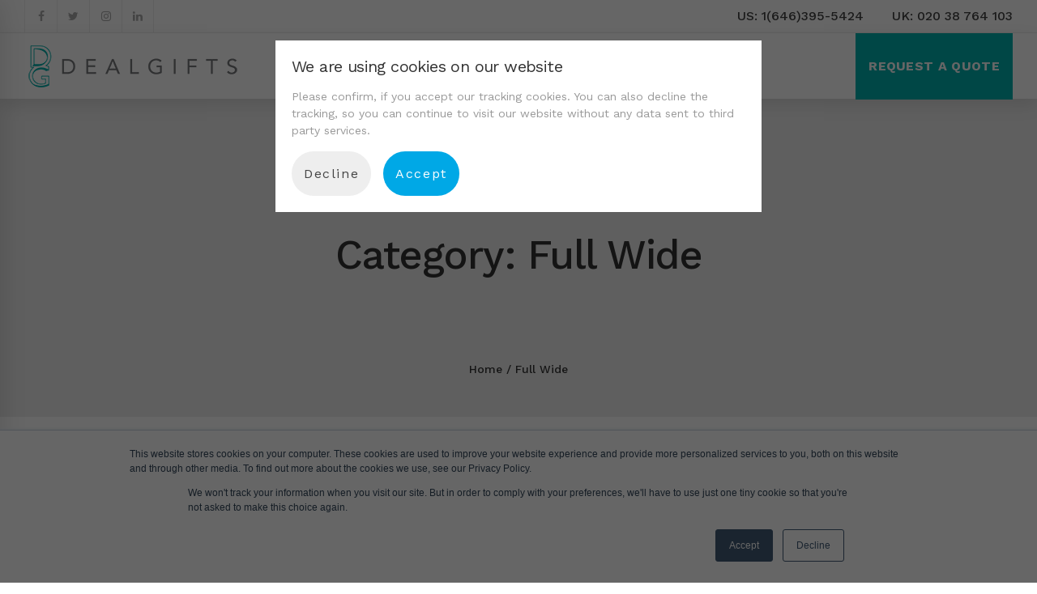

--- FILE ---
content_type: text/html; charset=UTF-8
request_url: https://dealgifts.com/portfolio_tags/full-wide/
body_size: 20981
content:
<!DOCTYPE html>
<html lang="en-US">
<head>
	<meta charset="UTF-8">
	<meta name="viewport" content="width=device-width, initial-scale=1">
	<link rel="profile" href="http://gmpg.org/xfn/11">
		<meta name='robots' content='index, follow, max-image-preview:large, max-snippet:-1, max-video-preview:-1' />
	<style>img:is([sizes="auto" i], [sizes^="auto," i]) { contain-intrinsic-size: 3000px 1500px }</style>
	
<!-- Google Tag Manager for WordPress by gtm4wp.com -->
<script data-cfasync="false" data-pagespeed-no-defer>
	var gtm4wp_datalayer_name = "dataLayer";
	var dataLayer = dataLayer || [];
</script>
<!-- End Google Tag Manager for WordPress by gtm4wp.com -->
	<!-- This site is optimized with the Yoast SEO plugin v25.8 - https://yoast.com/wordpress/plugins/seo/ -->
	<title>Full Wide Archives - DealGifts</title>
	<link rel="canonical" href="https://dealgifts.com/portfolio_tags/full-wide/" />
	<meta property="og:locale" content="en_US" />
	<meta property="og:type" content="article" />
	<meta property="og:title" content="Full Wide Archives - DealGifts" />
	<meta property="og:url" content="https://dealgifts.com/portfolio_tags/full-wide/" />
	<meta property="og:site_name" content="DealGifts" />
	<meta name="twitter:card" content="summary_large_image" />
	<script type="application/ld+json" class="yoast-schema-graph">{"@context":"https://schema.org","@graph":[{"@type":"CollectionPage","@id":"https://dealgifts.com/portfolio_tags/full-wide/","url":"https://dealgifts.com/portfolio_tags/full-wide/","name":"Full Wide Archives - DealGifts","isPartOf":{"@id":"https://dealgifts.com/#website"},"breadcrumb":{"@id":"https://dealgifts.com/portfolio_tags/full-wide/#breadcrumb"},"inLanguage":"en-US"},{"@type":"BreadcrumbList","@id":"https://dealgifts.com/portfolio_tags/full-wide/#breadcrumb","itemListElement":[{"@type":"ListItem","position":1,"name":"Home","item":"https://dealgifts.com/"},{"@type":"ListItem","position":2,"name":"Full Wide"}]},{"@type":"WebSite","@id":"https://dealgifts.com/#website","url":"https://dealgifts.com/","name":"DealGifts","description":"","potentialAction":[{"@type":"SearchAction","target":{"@type":"EntryPoint","urlTemplate":"https://dealgifts.com/?s={search_term_string}"},"query-input":{"@type":"PropertyValueSpecification","valueRequired":true,"valueName":"search_term_string"}}],"inLanguage":"en-US"}]}</script>
	<!-- / Yoast SEO plugin. -->


<link rel='dns-prefetch' href='//fonts.googleapis.com' />
<link rel="alternate" type="application/rss+xml" title="DealGifts &raquo; Feed" href="https://dealgifts.com/feed/" />
<link rel="alternate" type="application/rss+xml" title="DealGifts &raquo; Full Wide Tags Feed" href="https://dealgifts.com/portfolio_tags/full-wide/feed/" />
<script type="text/javascript">
/* <![CDATA[ */
window._wpemojiSettings = {"baseUrl":"https:\/\/s.w.org\/images\/core\/emoji\/16.0.1\/72x72\/","ext":".png","svgUrl":"https:\/\/s.w.org\/images\/core\/emoji\/16.0.1\/svg\/","svgExt":".svg","source":{"concatemoji":"https:\/\/dealgifts.com\/wp-includes\/js\/wp-emoji-release.min.js"}};
/*! This file is auto-generated */
!function(s,n){var o,i,e;function c(e){try{var t={supportTests:e,timestamp:(new Date).valueOf()};sessionStorage.setItem(o,JSON.stringify(t))}catch(e){}}function p(e,t,n){e.clearRect(0,0,e.canvas.width,e.canvas.height),e.fillText(t,0,0);var t=new Uint32Array(e.getImageData(0,0,e.canvas.width,e.canvas.height).data),a=(e.clearRect(0,0,e.canvas.width,e.canvas.height),e.fillText(n,0,0),new Uint32Array(e.getImageData(0,0,e.canvas.width,e.canvas.height).data));return t.every(function(e,t){return e===a[t]})}function u(e,t){e.clearRect(0,0,e.canvas.width,e.canvas.height),e.fillText(t,0,0);for(var n=e.getImageData(16,16,1,1),a=0;a<n.data.length;a++)if(0!==n.data[a])return!1;return!0}function f(e,t,n,a){switch(t){case"flag":return n(e,"\ud83c\udff3\ufe0f\u200d\u26a7\ufe0f","\ud83c\udff3\ufe0f\u200b\u26a7\ufe0f")?!1:!n(e,"\ud83c\udde8\ud83c\uddf6","\ud83c\udde8\u200b\ud83c\uddf6")&&!n(e,"\ud83c\udff4\udb40\udc67\udb40\udc62\udb40\udc65\udb40\udc6e\udb40\udc67\udb40\udc7f","\ud83c\udff4\u200b\udb40\udc67\u200b\udb40\udc62\u200b\udb40\udc65\u200b\udb40\udc6e\u200b\udb40\udc67\u200b\udb40\udc7f");case"emoji":return!a(e,"\ud83e\udedf")}return!1}function g(e,t,n,a){var r="undefined"!=typeof WorkerGlobalScope&&self instanceof WorkerGlobalScope?new OffscreenCanvas(300,150):s.createElement("canvas"),o=r.getContext("2d",{willReadFrequently:!0}),i=(o.textBaseline="top",o.font="600 32px Arial",{});return e.forEach(function(e){i[e]=t(o,e,n,a)}),i}function t(e){var t=s.createElement("script");t.src=e,t.defer=!0,s.head.appendChild(t)}"undefined"!=typeof Promise&&(o="wpEmojiSettingsSupports",i=["flag","emoji"],n.supports={everything:!0,everythingExceptFlag:!0},e=new Promise(function(e){s.addEventListener("DOMContentLoaded",e,{once:!0})}),new Promise(function(t){var n=function(){try{var e=JSON.parse(sessionStorage.getItem(o));if("object"==typeof e&&"number"==typeof e.timestamp&&(new Date).valueOf()<e.timestamp+604800&&"object"==typeof e.supportTests)return e.supportTests}catch(e){}return null}();if(!n){if("undefined"!=typeof Worker&&"undefined"!=typeof OffscreenCanvas&&"undefined"!=typeof URL&&URL.createObjectURL&&"undefined"!=typeof Blob)try{var e="postMessage("+g.toString()+"("+[JSON.stringify(i),f.toString(),p.toString(),u.toString()].join(",")+"));",a=new Blob([e],{type:"text/javascript"}),r=new Worker(URL.createObjectURL(a),{name:"wpTestEmojiSupports"});return void(r.onmessage=function(e){c(n=e.data),r.terminate(),t(n)})}catch(e){}c(n=g(i,f,p,u))}t(n)}).then(function(e){for(var t in e)n.supports[t]=e[t],n.supports.everything=n.supports.everything&&n.supports[t],"flag"!==t&&(n.supports.everythingExceptFlag=n.supports.everythingExceptFlag&&n.supports[t]);n.supports.everythingExceptFlag=n.supports.everythingExceptFlag&&!n.supports.flag,n.DOMReady=!1,n.readyCallback=function(){n.DOMReady=!0}}).then(function(){return e}).then(function(){var e;n.supports.everything||(n.readyCallback(),(e=n.source||{}).concatemoji?t(e.concatemoji):e.wpemoji&&e.twemoji&&(t(e.twemoji),t(e.wpemoji)))}))}((window,document),window._wpemojiSettings);
/* ]]> */
</script>
<link rel='stylesheet' id='mgwc-style-frontend-css' href='https://dealgifts.com/wp-content/plugins/expandable-accordion-categories-ultimate-for-woocommerce/css/mgwoocommercecat.css' type='text/css' media='all' />
<style id='wp-emoji-styles-inline-css' type='text/css'>

	img.wp-smiley, img.emoji {
		display: inline !important;
		border: none !important;
		box-shadow: none !important;
		height: 1em !important;
		width: 1em !important;
		margin: 0 0.07em !important;
		vertical-align: -0.1em !important;
		background: none !important;
		padding: 0 !important;
	}
</style>
<link rel='stylesheet' id='wp-block-library-css' href='https://dealgifts.com/wp-includes/css/dist/block-library/style.min.css' type='text/css' media='all' />
<style id='classic-theme-styles-inline-css' type='text/css'>
/*! This file is auto-generated */
.wp-block-button__link{color:#fff;background-color:#32373c;border-radius:9999px;box-shadow:none;text-decoration:none;padding:calc(.667em + 2px) calc(1.333em + 2px);font-size:1.125em}.wp-block-file__button{background:#32373c;color:#fff;text-decoration:none}
</style>
<style id='global-styles-inline-css' type='text/css'>
:root{--wp--preset--aspect-ratio--square: 1;--wp--preset--aspect-ratio--4-3: 4/3;--wp--preset--aspect-ratio--3-4: 3/4;--wp--preset--aspect-ratio--3-2: 3/2;--wp--preset--aspect-ratio--2-3: 2/3;--wp--preset--aspect-ratio--16-9: 16/9;--wp--preset--aspect-ratio--9-16: 9/16;--wp--preset--color--black: #000000;--wp--preset--color--cyan-bluish-gray: #abb8c3;--wp--preset--color--white: #ffffff;--wp--preset--color--pale-pink: #f78da7;--wp--preset--color--vivid-red: #cf2e2e;--wp--preset--color--luminous-vivid-orange: #ff6900;--wp--preset--color--luminous-vivid-amber: #fcb900;--wp--preset--color--light-green-cyan: #7bdcb5;--wp--preset--color--vivid-green-cyan: #00d084;--wp--preset--color--pale-cyan-blue: #8ed1fc;--wp--preset--color--vivid-cyan-blue: #0693e3;--wp--preset--color--vivid-purple: #9b51e0;--wp--preset--gradient--vivid-cyan-blue-to-vivid-purple: linear-gradient(135deg,rgba(6,147,227,1) 0%,rgb(155,81,224) 100%);--wp--preset--gradient--light-green-cyan-to-vivid-green-cyan: linear-gradient(135deg,rgb(122,220,180) 0%,rgb(0,208,130) 100%);--wp--preset--gradient--luminous-vivid-amber-to-luminous-vivid-orange: linear-gradient(135deg,rgba(252,185,0,1) 0%,rgba(255,105,0,1) 100%);--wp--preset--gradient--luminous-vivid-orange-to-vivid-red: linear-gradient(135deg,rgba(255,105,0,1) 0%,rgb(207,46,46) 100%);--wp--preset--gradient--very-light-gray-to-cyan-bluish-gray: linear-gradient(135deg,rgb(238,238,238) 0%,rgb(169,184,195) 100%);--wp--preset--gradient--cool-to-warm-spectrum: linear-gradient(135deg,rgb(74,234,220) 0%,rgb(151,120,209) 20%,rgb(207,42,186) 40%,rgb(238,44,130) 60%,rgb(251,105,98) 80%,rgb(254,248,76) 100%);--wp--preset--gradient--blush-light-purple: linear-gradient(135deg,rgb(255,206,236) 0%,rgb(152,150,240) 100%);--wp--preset--gradient--blush-bordeaux: linear-gradient(135deg,rgb(254,205,165) 0%,rgb(254,45,45) 50%,rgb(107,0,62) 100%);--wp--preset--gradient--luminous-dusk: linear-gradient(135deg,rgb(255,203,112) 0%,rgb(199,81,192) 50%,rgb(65,88,208) 100%);--wp--preset--gradient--pale-ocean: linear-gradient(135deg,rgb(255,245,203) 0%,rgb(182,227,212) 50%,rgb(51,167,181) 100%);--wp--preset--gradient--electric-grass: linear-gradient(135deg,rgb(202,248,128) 0%,rgb(113,206,126) 100%);--wp--preset--gradient--midnight: linear-gradient(135deg,rgb(2,3,129) 0%,rgb(40,116,252) 100%);--wp--preset--font-size--small: 13px;--wp--preset--font-size--medium: 20px;--wp--preset--font-size--large: 36px;--wp--preset--font-size--x-large: 42px;--wp--preset--spacing--20: 0.44rem;--wp--preset--spacing--30: 0.67rem;--wp--preset--spacing--40: 1rem;--wp--preset--spacing--50: 1.5rem;--wp--preset--spacing--60: 2.25rem;--wp--preset--spacing--70: 3.38rem;--wp--preset--spacing--80: 5.06rem;--wp--preset--shadow--natural: 6px 6px 9px rgba(0, 0, 0, 0.2);--wp--preset--shadow--deep: 12px 12px 50px rgba(0, 0, 0, 0.4);--wp--preset--shadow--sharp: 6px 6px 0px rgba(0, 0, 0, 0.2);--wp--preset--shadow--outlined: 6px 6px 0px -3px rgba(255, 255, 255, 1), 6px 6px rgba(0, 0, 0, 1);--wp--preset--shadow--crisp: 6px 6px 0px rgba(0, 0, 0, 1);}:where(.is-layout-flex){gap: 0.5em;}:where(.is-layout-grid){gap: 0.5em;}body .is-layout-flex{display: flex;}.is-layout-flex{flex-wrap: wrap;align-items: center;}.is-layout-flex > :is(*, div){margin: 0;}body .is-layout-grid{display: grid;}.is-layout-grid > :is(*, div){margin: 0;}:where(.wp-block-columns.is-layout-flex){gap: 2em;}:where(.wp-block-columns.is-layout-grid){gap: 2em;}:where(.wp-block-post-template.is-layout-flex){gap: 1.25em;}:where(.wp-block-post-template.is-layout-grid){gap: 1.25em;}.has-black-color{color: var(--wp--preset--color--black) !important;}.has-cyan-bluish-gray-color{color: var(--wp--preset--color--cyan-bluish-gray) !important;}.has-white-color{color: var(--wp--preset--color--white) !important;}.has-pale-pink-color{color: var(--wp--preset--color--pale-pink) !important;}.has-vivid-red-color{color: var(--wp--preset--color--vivid-red) !important;}.has-luminous-vivid-orange-color{color: var(--wp--preset--color--luminous-vivid-orange) !important;}.has-luminous-vivid-amber-color{color: var(--wp--preset--color--luminous-vivid-amber) !important;}.has-light-green-cyan-color{color: var(--wp--preset--color--light-green-cyan) !important;}.has-vivid-green-cyan-color{color: var(--wp--preset--color--vivid-green-cyan) !important;}.has-pale-cyan-blue-color{color: var(--wp--preset--color--pale-cyan-blue) !important;}.has-vivid-cyan-blue-color{color: var(--wp--preset--color--vivid-cyan-blue) !important;}.has-vivid-purple-color{color: var(--wp--preset--color--vivid-purple) !important;}.has-black-background-color{background-color: var(--wp--preset--color--black) !important;}.has-cyan-bluish-gray-background-color{background-color: var(--wp--preset--color--cyan-bluish-gray) !important;}.has-white-background-color{background-color: var(--wp--preset--color--white) !important;}.has-pale-pink-background-color{background-color: var(--wp--preset--color--pale-pink) !important;}.has-vivid-red-background-color{background-color: var(--wp--preset--color--vivid-red) !important;}.has-luminous-vivid-orange-background-color{background-color: var(--wp--preset--color--luminous-vivid-orange) !important;}.has-luminous-vivid-amber-background-color{background-color: var(--wp--preset--color--luminous-vivid-amber) !important;}.has-light-green-cyan-background-color{background-color: var(--wp--preset--color--light-green-cyan) !important;}.has-vivid-green-cyan-background-color{background-color: var(--wp--preset--color--vivid-green-cyan) !important;}.has-pale-cyan-blue-background-color{background-color: var(--wp--preset--color--pale-cyan-blue) !important;}.has-vivid-cyan-blue-background-color{background-color: var(--wp--preset--color--vivid-cyan-blue) !important;}.has-vivid-purple-background-color{background-color: var(--wp--preset--color--vivid-purple) !important;}.has-black-border-color{border-color: var(--wp--preset--color--black) !important;}.has-cyan-bluish-gray-border-color{border-color: var(--wp--preset--color--cyan-bluish-gray) !important;}.has-white-border-color{border-color: var(--wp--preset--color--white) !important;}.has-pale-pink-border-color{border-color: var(--wp--preset--color--pale-pink) !important;}.has-vivid-red-border-color{border-color: var(--wp--preset--color--vivid-red) !important;}.has-luminous-vivid-orange-border-color{border-color: var(--wp--preset--color--luminous-vivid-orange) !important;}.has-luminous-vivid-amber-border-color{border-color: var(--wp--preset--color--luminous-vivid-amber) !important;}.has-light-green-cyan-border-color{border-color: var(--wp--preset--color--light-green-cyan) !important;}.has-vivid-green-cyan-border-color{border-color: var(--wp--preset--color--vivid-green-cyan) !important;}.has-pale-cyan-blue-border-color{border-color: var(--wp--preset--color--pale-cyan-blue) !important;}.has-vivid-cyan-blue-border-color{border-color: var(--wp--preset--color--vivid-cyan-blue) !important;}.has-vivid-purple-border-color{border-color: var(--wp--preset--color--vivid-purple) !important;}.has-vivid-cyan-blue-to-vivid-purple-gradient-background{background: var(--wp--preset--gradient--vivid-cyan-blue-to-vivid-purple) !important;}.has-light-green-cyan-to-vivid-green-cyan-gradient-background{background: var(--wp--preset--gradient--light-green-cyan-to-vivid-green-cyan) !important;}.has-luminous-vivid-amber-to-luminous-vivid-orange-gradient-background{background: var(--wp--preset--gradient--luminous-vivid-amber-to-luminous-vivid-orange) !important;}.has-luminous-vivid-orange-to-vivid-red-gradient-background{background: var(--wp--preset--gradient--luminous-vivid-orange-to-vivid-red) !important;}.has-very-light-gray-to-cyan-bluish-gray-gradient-background{background: var(--wp--preset--gradient--very-light-gray-to-cyan-bluish-gray) !important;}.has-cool-to-warm-spectrum-gradient-background{background: var(--wp--preset--gradient--cool-to-warm-spectrum) !important;}.has-blush-light-purple-gradient-background{background: var(--wp--preset--gradient--blush-light-purple) !important;}.has-blush-bordeaux-gradient-background{background: var(--wp--preset--gradient--blush-bordeaux) !important;}.has-luminous-dusk-gradient-background{background: var(--wp--preset--gradient--luminous-dusk) !important;}.has-pale-ocean-gradient-background{background: var(--wp--preset--gradient--pale-ocean) !important;}.has-electric-grass-gradient-background{background: var(--wp--preset--gradient--electric-grass) !important;}.has-midnight-gradient-background{background: var(--wp--preset--gradient--midnight) !important;}.has-small-font-size{font-size: var(--wp--preset--font-size--small) !important;}.has-medium-font-size{font-size: var(--wp--preset--font-size--medium) !important;}.has-large-font-size{font-size: var(--wp--preset--font-size--large) !important;}.has-x-large-font-size{font-size: var(--wp--preset--font-size--x-large) !important;}
:where(.wp-block-post-template.is-layout-flex){gap: 1.25em;}:where(.wp-block-post-template.is-layout-grid){gap: 1.25em;}
:where(.wp-block-columns.is-layout-flex){gap: 2em;}:where(.wp-block-columns.is-layout-grid){gap: 2em;}
:root :where(.wp-block-pullquote){font-size: 1.5em;line-height: 1.6;}
</style>
<link rel='stylesheet' id='cf7-dropfiles-css' href='https://dealgifts.com/wp-content/plugins/contact-form-7-drop-files/frontend/css/cf7-dropfiles.css' type='text/css' media='all' />
<link rel='stylesheet' id='olark-wp-css' href='https://dealgifts.com/wp-content/plugins/olark-live-chat/public/css/olark-wp-public.css' type='text/css' media='all' />
<link rel='stylesheet' id='rs-plugin-settings-css' href='https://dealgifts.com/wp-content/plugins/revslider/public/assets/css/settings.css' type='text/css' media='all' />
<style id='rs-plugin-settings-inline-css' type='text/css'>
#rs-demo-id {}
</style>
<link rel='stylesheet' id='woocommerce-layout-css' href='https://dealgifts.com/wp-content/plugins/woocommerce/assets/css/woocommerce-layout.css' type='text/css' media='all' />
<link rel='stylesheet' id='woocommerce-smallscreen-css' href='https://dealgifts.com/wp-content/plugins/woocommerce/assets/css/woocommerce-smallscreen.css' type='text/css' media='only screen and (max-width: 768px)' />
<link rel='stylesheet' id='woocommerce-general-css' href='https://dealgifts.com/wp-content/plugins/woocommerce/assets/css/woocommerce.css' type='text/css' media='all' />
<style id='woocommerce-inline-inline-css' type='text/css'>
.woocommerce form .form-row .required { visibility: visible; }
</style>
<link rel='stylesheet' id='aws-style-css' href='https://dealgifts.com/wp-content/plugins/advanced-woo-search/assets/css/common.min.css' type='text/css' media='all' />
<link rel='stylesheet' id='brands-styles-css' href='https://dealgifts.com/wp-content/plugins/woocommerce/assets/css/brands.css' type='text/css' media='all' />
<link rel='stylesheet' id='parent-style-css' href='https://dealgifts.com/wp-content/themes/tm-moody/style.css' type='text/css' media='all' />
<link rel='stylesheet' id='style-css' href='https://dealgifts.com/wp-content/themes/Deal-Gifts/style-addons.css' type='text/css' media='all' />
<link rel='stylesheet' id='insight-style-css' href='https://dealgifts.com/wp-content/themes/Deal-Gifts/style.css' type='text/css' media='all' />
<style id='insight-style-inline-css' type='text/css'>
/*body{background-color:#fff;}*/

.codedropz-upload-inner h3 {
	color: #01b1af !important;
}

.wpcf7 .wpcf7-response-output {
	color: black !important;
}

				.primary-font, .tm-button, button, input, select, textarea{ font-family: Work Sans }
				.primary-font-important { font-family: Work Sans !important }
				::-moz-selection { color: #fff; background-color: #45deb0 }
				::selection { color: #fff; background-color: #45deb0 }
				body{font-size: 16px}
				h1,.h1{font-size: 39.2px}
				h2,.h2{font-size: 25.2px}
				h3,.h3{font-size: 22.4px}
				h4,.h4{font-size: 16.8px}
				h5,.h5{font-size: 14px}
				h6,.h6{font-size: 9.8px}

				@media (min-width: 544px) and (max-width: 1199px) {
					body{font-size: calc(16px + (16 - 16) * ((100vw - 554px) / 646))}
					h1,.h1{font-size: calc(39.2px + (56 - 39.2) * ((100vw - 554px) / 646))}
					h2,.h2{font-size: calc(25.2px + (36 - 25.2) * ((100vw - 554px) / 646))}
					h3,.h3{font-size: calc(22.4px + (32 - 22.4) * ((100vw - 554px) / 646))}
					h4,.h4{font-size: calc(16.8px + (24 - 16.8) * ((100vw - 554px) / 646))}
					h5,.h5{font-size: calc(14px + (20 - 14) * ((100vw - 554px) / 646))}
					h6,.h6{font-size: calc(9.8px + (14 - 9.8) * ((100vw - 554px) / 646))}
				}
			
            .gradient-text-1 {
                background: -webkit-linear-gradient(left, #1a237e 25%, #45deb0 80% );
                background: linear-gradient(left, #1a237e 25%, #45deb0 80%);
                -webkit-background-clip: text;
	            -webkit-text-fill-color: transparent;
            }
            .tm-sticky-kit.is_stuck { 
				padding-top: 100px; 
			}.boxed {
                max-width: 1200px;
            }
            @media (min-width: 1200px) { .container {
				max-width: 1200px;
			}}.primary-color,
				.topbar a,
				a.liked,
				.page-popup-search .search-field,
				.page-popup-search .search-field:focus,
				.page-popup-search .form-description,
				.tm-swiper.nav-style-3 .swiper-nav-button:hover,
				.tm-swiper.nav-style-6 .swiper-nav-button:hover,
				.preview-icon-list span:before,
				.tm-button,
				.tm-button.style-text .button-icon,
				.tm-box-icon.style-1 .icon,
				.tm-box-icon.style-2 .heading,
				.tm-box-icon.style-3 .icon,
				.tm-box-icon.style-4 .icon, 
				.wpcf7-text.wpcf7-text, .wpcf7-textarea,
				.tm-team-member .position,
				.tm-team-member .social-networks a:hover,
				.tm-testimonial.style-1 .testimonial-by-line,
				.tm-testimonial.style-2 .testimonial-by-line,
				.tm-pricing .tm-pricing-list > li > i,
				.highlight-text mark, .typed-text mark, .typed-text-2 mark,
				.typed-text .typed-cursor, .typed-text-2 .typed-cursor,
				.tm-twitter a:hover,
				.page-content .widget .tm-twitter a:hover,
				.tm-list--auto-numbered .tm-list__marker,
				.tm-list--manual-numbered .tm-list__marker,
				.tm-list__icon,
				.tm-info-boxes.style-metro .grid-item.skin-secondary .box-title,
				.tm-slider-icon-list .marker,
				.tm-social-networks .link:hover,
				.tm-counter.style-1 .number-wrap,
				.tm-countdown.skin-dark .number,
				.tm-countdown.skin-dark .separator,
				.tm-countdown.skin-light .number,
				.tm-grid-wrapper .btn-filter:hover .filter-text, .tm-grid-wrapper .btn-filter.current .filter-text, 
				.tm-blog .post-read-more .btn-icon,
				.tm-blog .post-read-more:hover .btn-text,
				.tm-blog.style-list .post-title a:hover,
				.tm-blog.style-list .post-categories,
				.tm-blog.style-list .post-item .post-link a:hover,
				.tm-blog.style-grid .post-title a:hover,
				.tm-blog.style-grid .post-categories,
				.tm-blog.style-grid_feature .post-title a:hover,
				.tm-blog.style-grid_feature .post-categories,
				.tm-blog.style-grid_feature .post-link a:hover,
				.tm-blog.style-grid_classic .post-title a:hover,
				.tm-blog.style-grid_classic .post-categories,
				.tm-blog.style-grid_classic .post-link a:hover,
				.tm-blog.style-grid_simple .post-title a:hover,
				.tm-blog.style-grid_simple .post-categories,
				.tm-blog.style-grid_classic .comment-icon,
				.tm-blog.style-carousel .post-title a:hover,
				.tm-blog.style-carousel .post-categories,
				.tm-blog.style-magazine .post-title a:hover,
				.tm-blog.style-magazine .post-categories,
				.tm-blog.style-metro .post-title a:hover,
				.tm-blog.style-metro .post-categories,
				.tm-blog.style-grid_left_image .post-title a:hover,
				.tm-blog.style-grid_left_image .post-categories,
				.tm-blog.style-grid_flip_box .front .post-categories,
				.tm-blog.style-grid_modern .post-title a:hover,
				.tm-blog.style-grid_modern .post-categories,
				.tm-portfolio [data-overlay-animation='faded'] .post-overlay-title a:hover,
				.tm-portfolio [data-overlay-animation='faded'] .post-overlay-categories,
				.tm-portfolio [data-overlay-animation='modern'] .post-overlay-title a:hover,
				.tm-portfolio [data-overlay-animation='modern'] .post-overlay-categories,
				.tm-portfolio [data-overlay-animation='zoom'] .post-overlay-title a:hover,
				.tm-portfolio [data-overlay-animation='zoom'] .post-overlay-categories,
				.tm-portfolio [data-overlay-animation='zoom2'] .post-overlay-title a:hover,
				.tm-portfolio [data-overlay-animation='zoom2'] .post-overlay-categories,
				.tm-portfolio.style-full-wide-slider .post-overlay-categories,
				.tm-portfolio.style-full-wide-slider .post-overlay-title a:hover,
				.page-template-portfolio-fullscreen-slider .portfolio-categories,
				.page-template-portfolio-fullscreen-slider .portfolio-title a:hover,
				.page-template-portfolio-fullscreen-split-slider .portfolio-categories,
				.page-template-portfolio-fullscreen-split-slider .portfolio-title a:hover,
				.page-template-portfolio-fullscreen-split-slider .tm-social-network a:hover,
				.page-template-portfolio-fullscreen-split-slider-2 .portfolio-categories,
				.page-template-portfolio-fullscreen-split-slider-2 .portfolio-title a:hover,
				.page-template-portfolio-fullscreen-slider-center .portfolio-categories,
				.page-template-portfolio-fullscreen-slider-center .portfolio-title a:hover,
				.tm-accordion .accordion-section.active .accordion-title,
				.tm-accordion .accordion-title:hover,
				.tm-pricing.style-3 .price,
				.tm-twitter .tweet:before,
				.page-template-one-page-scroll[data-row-skin='dark'] #fp-nav ul li .fp-tooltip,
				.page-content .widget a:hover,
				.single-portfolio .portfolio-categories,
				.single-portfolio .post-share a:hover,
				.single-portfolio .portfolio-link a:hover,
				.single-portfolio .related-post-item .post-overlay-categories,
				.single-portfolio .related-portfolio-wrap .post-overlay-title a:hover,
				.single-post .post-categories,
				.single-post .page-main-content .post-tags a:hover,
				.single-post .related-posts .related-post-title a:hover,
				.single-post .blog-header-image .insight_core_breadcrumb a:hover,
				.search-results .page-main-content .search-form .search-submit:hover, .search-no-results .page-main-content .search-form .search-submit:hover,
				.gmap-marker-content,
				.vc_tta-color-primary.vc_tta-style-outline .vc_tta-panel .vc_tta-panel-title>a,
				.widget_search .search-submit:hover i, .widget_product_search .search-submit:hover i,
				.comment-list .comment-datetime:before { 
					color: #45deb0 
				}.primary-color-important,
				.primary-color-hover-important:hover,
				.widget_categories a:hover, .widget_categories .current-cat-ancestor > a, .widget_categories .current-cat-parent > a, .widget_categories .current-cat > a {
					color: #45deb0!important;
				}.primary-background-color,
				.lg-progress-bar .lg-progress,
				.tm-swiper.nav-style-4 .swiper-nav-button,
				.tm-button.style-flat.tm-button-primary,
				.tm-button.style-flat.tm-button-secondary:hover,
				.tm-button.style-outline.tm-button-primary:hover,
				.tm-team-member.style-1 .info-footer:after,
				.tm-social-networks.style-icons-with-border .link:hover,
				.tm-gradation .count, .tm-gradation .count-wrap:before, .tm-gradation .count-wrap:after,
				.tm-popup-video.style-poster .video-play,
				.tm-popup-video.style-poster-2 .video-play,
				.tm-popup-video.style-button .video-play,
				.tm-popup-video.style-button-4 .video-play,
				.tm-pricing.style-3.tm-pricing-featured .inner,
				.tm-timeline ul li:after,
				.tm-box-icon.style-6:hover .content-wrap,
				.tm-box-icon.style-7:hover .content-wrap,
				.tm-info-boxes.style-metro .grid-item.skin-primary,
				.tm-info-boxes.style-grid .box-info-wrapper:hover .box-info,
				.tm-blog.style-grid_flip_box .back .content-wrap:before,
				.tm-swiper.pagination-style-3 .swiper-pagination-bullet.swiper-pagination-bullet-active:before,
				.tm-contact-form-7.skin-light .wpcf7-submit:hover,
				.tm-mailchimp-form.style-3 button:hover,
				.tm-accordion .accordion-title:after,
				.tm-grid-wrapper .btn-filter:hover .filter-text:after, .tm-grid-wrapper .btn-filter.current .filter-text:after,
				.single-portfolio .swiper-nav-button:hover,
				.scrollup,
				.page-loading .sk-child,
				.page-preloader .object,
				.portfolio-details-gallery .gallery-item .overlay,
				.wpb-js-composer .vc_tta.vc_general.vc_tta-style-moody-04 .vc_active .vc_tta-icon,
				.vc_tta-color-primary.vc_tta-style-classic .vc_tta-tab>a,
				.vc_tta-color-primary.vc_tta-style-classic .vc_tta-panel .vc_tta-panel-heading,
				.vc_tta-tabs.vc_tta-color-primary.vc_tta-style-modern .vc_tta-tab > a,
				.vc_tta-color-primary.vc_tta-style-modern .vc_tta-panel .vc_tta-panel-heading,
				.vc_tta-color-primary.vc_tta-style-flat .vc_tta-panel .vc_tta-panel-body,
				.vc_tta-color-primary.vc_tta-style-flat .vc_tta-panel .vc_tta-panel-heading,
				.vc_tta-color-primary.vc_tta-style-flat .vc_tta-tab>a,
				.vc_tta-color-primary.vc_tta-style-outline .vc_tta-panel:not(.vc_active) .vc_tta-panel-heading:focus,
				.vc_tta-color-primary.vc_tta-style-outline .vc_tta-panel:not(.vc_active) .vc_tta-panel-heading:hover,
				.vc_tta-color-primary.vc_tta-style-outline .vc_tta-tab:not(.vc_active) >a:focus,
				.vc_tta-color-primary.vc_tta-style-outline .vc_tta-tab:not(.vc_active) >a:hover {
					background-color: #45deb0;
				}.primary-background-color-important,
				.primary-background-color-hover-important:hover,
				.mejs-controls .mejs-time-rail .mejs-time-current {
					background-color: #45deb0!important;
				}.primary-border-color,
				.page-template-portfolio-fullscreen-split-slider #multiscroll-nav .active span,
				.lg-outer .lg-thumb-item.active, .lg-outer .lg-thumb-item:hover,
				.tm-button.style-outline.tm-button-primary,
				.tm-contact-form-7.skin-light .wpcf7-submit,
				.tm-social-networks.style-icons-with-border .link:hover,
				.wpb-js-composer .vc_tta.vc_general.vc_tta-style-moody-04 .vc_active .vc_tta-icon,
				.vc_tta-color-primary.vc_tta-style-classic .vc_tta-panel .vc_tta-panel-heading,
				.vc_tta-color-primary.vc_tta-style-outline .vc_tta-panel .vc_tta-panel-heading,
				.vc_tta-color-primary.vc_tta-style-outline .vc_tta-controls-icon::after,
				.vc_tta-color-primary.vc_tta-style-outline .vc_tta-controls-icon::before,
				.vc_tta-color-primary.vc_tta-style-outline .vc_tta-panel .vc_tta-panel-body,
				.vc_tta-color-primary.vc_tta-style-outline .vc_tta-panel .vc_tta-panel-body::after,
				.vc_tta-color-primary.vc_tta-style-outline .vc_tta-panel .vc_tta-panel-body::before,
				.vc_tta-tabs.vc_tta-color-primary.vc_tta-style-outline .vc_tta-tab > a,
				.tagcloud a:hover {
					border-color: #45deb0;
				}.primary-border-color-important,
				.primary-border-color-hover-important:hover {
					border-color: #45deb0!important;
				}.tm-grid-wrapper .filter-counter:before {
					border-top-color: #45deb0;
				}.page-popup-search .search-field:-webkit-autofill {
				-webkit-text-fill-color: #45deb0;
			}.popup-search-opened .page-popup-search .search-field,
			.tm-box-icon.style-7 .content-wrap
			{
				border-bottom-color: #45deb0;
			}.tm-blockquote.style-3.skin-light path,
			.tm-testimonial.style-6 svg{
				fill: #45deb0;
			}.tm-box-icon.style-6 .tm-svg *,
			.tm-box-icon.style-7 .tm-svg *
			{
				stroke: #45deb0;
			}.tm-info-boxes.style-grid .box-info-wrapper:hover .box-info,
			.tm-blog.style-grid_flip_box .tm-rotate-box .back,
			.tm-box-icon.style-6:hover .content-wrap
			{
				box-shadow: -6px 12px 20px rgba(69,222,176,0.17);
			}.woocommerce .cart.shop_table .amount,
				.woocommerce .cart-collaterals .amount,
				.woocommerce .cart.shop_table td.product-subtotal,
				.woocommerce #respond input#submit, .woocommerce a.button, .woocommerce button.button, .woocommerce input.button, .woocommerce a.button.alt, .woocommerce input.button.alt, .button,
				.woocommerce .cart_list.product_list_widget a,
				.woocommerce ul.product_list_widget li .product-title:hover,
				.woocommerce.single-product div.product form.cart label,
				.woocommerce .cart.shop_table td.product-name a,
				.woocommerce table.woocommerce-checkout-review-order-table .amount,
				.woocommerce.single-product div.product .in-stock,
				.woocommerce.single-product div.product .product-meta a:hover,
				.woocommerce.single-product div.product .post-share .product-sharing-list a:hover {
					color: #45deb0
				}.widget_product_categories a:hover, .widget_product_categories .current-cat-ancestor > a, .widget_product_categories .current-cat-parent > a, .widget_product_categories .current-cat > a
				{
					color: #45deb0!important;
				}.tm-product [data-overlay-animation='faded'] .product-overlay,
				.mini-cart .mini-cart-icon:after,
				.woocommerce .cats .product-category:hover .cat-text,
				.woocommerce .products div.product .product-overlay,
				.woocommerce .widget_price_filter .ui-slider .ui-slider-range,
				.woocommerce .widget_price_filter .ui-slider .ui-slider-handle,
				.woocommerce .widget_price_filter .price_slider_amount .button:hover,
				.woocommerce.single-product div.product .single_add_to_cart_button:hover,
				.woocommerce #respond input#submit.disabled:hover, .woocommerce #respond input#submit:disabled:hover, .woocommerce #respond input#submit:disabled[disabled]:hover, .woocommerce a.button.disabled:hover, .woocommerce a.button:disabled:hover, .woocommerce a.button:disabled[disabled]:hover, .woocommerce button.button.disabled:hover, .woocommerce button.button:disabled:hover, .woocommerce button.button:disabled[disabled]:hover, .woocommerce input.button.disabled:hover, .woocommerce input.button:disabled:hover, .woocommerce input.button:disabled[disabled]:hover,
				.woocommerce #respond input#submit:hover, .woocommerce a.button:hover, .woocommerce button.button:hover, .woocommerce input.button:hover, .woocommerce a.button.alt:hover, .woocommerce input.button.alt:hover, .button:hover { 
					background-color: #45deb0; 
				}.woocommerce.single-product div.product .in-stock,
				.woocommerce.single-product div.product .single_add_to_cart_button:hover,
				.woocommerce.single-product div.product .images .thumbnails .item img:hover,
				.woocommerce #respond input#submit:hover, .woocommerce a.button:hover, .woocommerce button.button:hover, .woocommerce input.button:hover, .woocommerce a.button.alt:hover, .woocommerce input.button.alt:hover, .button:hover {
					border-color: #45deb0;
				}
				.mini-cart .widget_shopping_cart_content,
				.woocommerce.single-product div.product .woocommerce-tabs ul.tabs li.active {
					border-bottom-color: #45deb0;
				}.secondary-color,
				.tm-button.style-outline.tm-button-secondary,
				.tm-button.style-text.tm-button-secondary .button-icon,
				.tm-button.style-text.tm-button-secondary:hover,
				.tm-drop-cap.style-1 .drop-cap,
				.tm-pricing.style-1 .price, .tm-pricing.style-1 .period,
				.tm-pricing.style-2 .price, .tm-pricing.style-2 .period,
				.tm-twitter a,
				.page-content .widget .tm-twitter a,
				.tm-info-boxes.style-metro .grid-item.skin-primary .box-title,
				.tm-blog.style-list .post-categories a:hover,
				.tm-blog.style-list .post-item .post-link a,
				.tm-blog.style-list .post-categories a:hover,
				.tm-blog.style-grid_feature .post-link a,
				.tm-blog.style-grid_feature .post-categories a:hover,
				.tm-blog.style-grid_classic .post-categories a:hover,
				.tm-blog.style-grid_simple .post-categories a:hover,
				.tm-blog.style-magazine .post-categories a:hover,
				.tm-blog.style-grid_left_image .post-categories a:hover,
				.tm-blog.style-grid_modern .post-categories a:hover,
				.tm-portfolio [data-overlay-animation='zoom'] .post-overlay-categories a:hover,
				.tm-portfolio [data-overlay-animation='zoom2'] .post-overlay-categories a:hover,
				.tm-portfolio.style-full-wide-slider .post-overlay-categories a:hover,
				.skin-secondary .wpcf7-text.wpcf7-text, .skin-secondary .wpcf7-textarea,
				.tm-menu .menu-price,
				.wpb-js-composer .vc_tta-style-moody-01 .vc_tta-tab,
				.wpb-js-composer .vc_tta-style-moody-03 .vc_tta-tab,
				.page-content .tm-custom-menu.style-1 .menu a:hover,
				.page-template-portfolio-fullscreen-split-slider-2 .portfolio-categories a:hover,
				.page-template-maintenance .maintenance-title,
				.single-post .post-categories a:hover,
				.single-post .page-main-content .post-tags span,
				.single-portfolio .portfolio-link a,
				.single-portfolio .portfolio-categories a:hover,
				.cs-countdown .number,
				.tm-view-demo-icon .item-icon,
				.menu--primary .menu-item-feature,
				.gmap-marker-title,
				.page-links > a,
				.comment-nav-links li a, .comment-nav-links li span,
				.page-pagination li a, .page-pagination li span { 
					color: #1a237e 
				}.secondary-color-important,
				.secondary-color-hover-important:hover {
					color: #1a237e!important;
				}.secondary-background-color,
				.page-loading,
				.page-popup-search,
				.page-close-mobile-menu i, .page-close-mobile-menu i:before, .page-close-mobile-menu i:after,
				.animated-dot .middle-dot,
				.animated-dot div[class*='signal'],
				.tm-gallery .overlay,
				.tm-grid-wrapper .filter-counter,
				.tm-blog.style-list .post-quote,
				.tm-blog.style-grid .post-overlay,
				.tm-blog.style-carousel .post-overlay,
				.tm-blog.style-grid_feature .post-quote,
				.tm-blog.style-grid_classic .format-quote,
				.tm-blog.style-magazine .post-thumbnail,
				.tm-blog.style-metro .post-thumbnail,
				.tm-drop-cap.style-2 .drop-cap,
				.tm-info-boxes.style-metro .grid-item.skin-secondary,
				.tm-button.style-flat.tm-button-primary:hover,
				.tm-button.style-flat.tm-button-secondary,
				.tm-button.style-outline.tm-button-secondary:hover,
				.tm-blockquote.skin-dark,
				.tm-view-demo .overlay-content,
				.tm-mailchimp-form.style-3 button,
				.tm-swiper.nav-style-4 .swiper-nav-button:hover,
				.wpb-js-composer .vc_tta-style-moody-01 .vc_tta-tab.vc_active > a,
				.wpb-js-composer .vc_tta-style-moody-03 .vc_tta-tab.vc_active > a,
				.page-template-fullscreen-split-feature .tm-social-network a span:after,
				.single-post .post-feature .post-link,
				.single-post .post-feature .post-quote,
				.maintenance-progress:before,
				.page-links > span, .page-links > a:hover, .page-links > a:focus,
				.comment-nav-links li a:hover, .comment-nav-links li a:focus, .comment-nav-links li .current,
				.page-pagination li a:hover, .page-pagination li a:focus, .page-pagination li .current {
					background-color: #1a237e;
				}.secondary-background-color-important,
				.secondary-background-color-hover-important:hover {
					background-color: #1a237e!important;
				}.secondary-border-color,
				.tm-button.style-outline.tm-button-secondary,
				.tm-button.style-text span,
				.tm-blog.style-grid .post-item:hover,
				.tm-blog.style-carousel .post-item:hover,
				.page-links > span, .page-links > a:hover, .page-links > a:focus,
				.comment-nav-links li a:hover, .comment-nav-links li a:focus, .comment-nav-links li .current,
				.page-pagination li a:hover, .page-pagination li a:focus, .page-pagination li .current {
					border-color: #1a237e;
				}.secondary-border-color-important,
				.secondary-border-color-hover-important:hover,
				#fp-nav ul li a.active span, .fp-slidesNav ul li a.active span {
					border-color: #1a237e!important;
				}.wpb-js-composer .vc_tta-style-moody-01 .vc_tta-tab.vc_active:after {
					border-top-color: #1a237e;
				}.wpb-js-composer .vc_tta-style-moody-03 .vc_tta-tab.vc_active:after {
				border-left-color: #1a237e;
			}.wpb-js-composer .vc_tta-style-moody-02 .vc_tta-tab.vc_active,
				.header04 .navigation .menu__container > .current-menu-item > a > .menu-item-title,
				.header04 .navigation .menu__container > li > a:hover > .menu-item-title {
					border-bottom-color: #1a237e;
				}.tm-blockquote.skin-light path{
				fill: #1a237e;
			}.woocommerce nav.woocommerce-pagination ul li span, .woocommerce nav.woocommerce-pagination ul li a,
				.woocommerce-Price-amount, .amount, .woocommerce div.product p.price, .woocommerce div.product span.price,
				.woocommerce #respond input#submit.disabled:hover, .woocommerce #respond input#submit:disabled:hover, .woocommerce #respond input#submit:disabled[disabled]:hover, .woocommerce a.button.disabled:hover, .woocommerce a.button:disabled:hover, .woocommerce a.button:disabled[disabled]:hover, .woocommerce button.button.disabled:hover, .woocommerce button.button:disabled:hover, .woocommerce button.button:disabled[disabled]:hover, .woocommerce input.button.disabled:hover, .woocommerce input.button:disabled:hover, .woocommerce input.button:disabled[disabled]:hover,
				.woocommerce #respond input#submit:hover, .woocommerce a.button:hover, .woocommerce button.button:hover, .woocommerce input.button:hover, .woocommerce a.button.alt:hover, .woocommerce input.button.alt:hover, .button:hover,
				.woocommerce-Price-amount, .amount, .woocommerce div.product p.price, .woocommerce div.product span.price {
					color: #1a237e
				}.woocommerce nav.woocommerce-pagination ul li a:focus, .woocommerce nav.woocommerce-pagination ul li a:hover, .woocommerce nav.woocommerce-pagination ul li span.current,
				.woocommerce.single-product div.product .single_add_to_cart_button,
				.woocommerce .widget_price_filter .price_slider_amount .button { 
					background-color: #1a237e; 
				}.woocommerce nav.woocommerce-pagination ul li a:focus, .woocommerce nav.woocommerce-pagination ul li a:hover, .woocommerce nav.woocommerce-pagination ul li span.current,
				.woocommerce.single-product div.product .single_add_to_cart_button,
				.woocommerce.single-product div.product .single_add_to_cart_button,
				.woocommerce #respond input#submit, .woocommerce a.button, .woocommerce button.button, .woocommerce input.button, .woocommerce a.button.alt, .woocommerce input.button.alt, .button {
					border-color: #1a237e;
				}
				body.woocommerce-cart table.cart td.actions .coupon .input-text,
				.woocommerce .select2-container .select2-choice {
					border-bottom-color: #1a237e;
				}.page-footer .widgettitle { color: #fff; }.page-footer { color: #999; }
			                .page-footer a,
			                .page-footer .widget_recent_entries li a,
			                .page-footer .widget_recent_comments li a,
			                .page-footer .widget_archive li a,
			                .page-footer .widget_categories li a,
			                .page-footer .widget_meta li a,
			                .page-footer .widget_product_categories li a,
			                .page-footer .widget_rss li a,
			                .page-footer .widget_pages li a,
			                .page-footer .widget_nav_menu li a,
			                .page-footer .insight-core-bmw li a { 
			                    color: #999;
			                }
			                .page-footer a:hover,
			                .page-footer .widget_recent_entries li a:hover,
			                .page-footer .widget_recent_comments li a:hover,
			                .page-footer .widget_archive li a:hover,
			                .page-footer .widget_categories li a:hover,
			                .page-footer .widget_meta li a:hover,
			                .page-footer .widget_product_categories li a:hover,
			                .page-footer .widget_rss li a:hover,
			                .page-footer .widget_pages li a:hover,
			                .page-footer .widget_nav_menu li a:hover,
			                .page-footer .insight-core-bmw li a:hover {
			                    color: #45deb0; 
			                }.lg-backdrop { background-color: #000 !important; }
</style>
<link rel='stylesheet' id='kirki_google_fonts-css' href='https://fonts.googleapis.com/css?family=Work+Sans%3Aregular%2C500%2C700%2C100%2C200%2C300%2Cregular%2C500%2C600%2C700%2C800%2C900%7CLibre+Baskerville%3Aregular%2Cregular%2Citalic%2C700&#038;subset=latin-ext' type='text/css' media='all' />
<link rel='stylesheet' id='kirki-styles-theme-css' href='https://dealgifts.com/wp-content/plugins/insight-core//libs/kirki/assets/css/kirki-styles.css' type='text/css' media='all' />
<style id='kirki-styles-theme-inline-css' type='text/css'>
.page-header-inner{background-color:#fff;border-bottom-color:rgba(0,0,0,0);padding-top:0px;padding-bottom:0px;margin-top:0px;margin-bottom:0px;}.header04 .page-header-inner{border-right-color:rgba(0,0,0,0);}.page-header-inner .page-header-widgets{color:#999;}.page-header-inner .page-header-widgets a{color:#999;}.page-open-mobile-menu i, .page-open-main-menu i, .popup-search-wrap i, .mini-cart .mini-cart-icon, .header-social-networks a{color:#333;}.page-open-mobile-menu:hover i, .page-open-main-menu:hover i, .popup-search-wrap:hover i, .mini-cart .mini-cart-icon:hover, .header-social-networks a:hover{color:#01b1af;}.headroom--not-top .page-header-inner{height:70px;padding-top:0px;padding-bottom:0px;background:rgba( 255, 255, 255, 1 );}.headroom--not-top.headroom--not-top .menu--primary .menu__container > li > a,.headroom--not-top.headroom--not-top .menu--primary .menu__container > ul > li >a{padding-top:25px;padding-bottom:26px;padding-left:22px;padding-right:22px;}.headroom--not-top .menu--primary > ul > li > a{color:#222;}.headroom--not-top .menu--primary > ul > li:hover > a, .headroom--not-top .menu--primary > ul > li > a:focus, .headroom--not-top .menu--primary > ul > li.current-menu-item > a, .headroom--not-top .menu--primary > ul > li.current-menu-item > a .menu-item-title{color:#01b1af;}.headroom--not-top .menu--primary .menu__container > li.menu-item-has-children > a:after{color:rgba(17,17,17 ,0.5);}.headroom--not-top .menu--primary .menu__container > li.menu-item-has-children:hover > a:after{color:#01b1af;}.headroom--not-top .menu--primary .sm-simple > li:hover > a .menu-item-title:after, .headroom--not-top .menu--primary .sm-simple > li.current-menu-item > a .menu-item-title:after, .headroom--not-top .menu--primary .sm-simple > li.current-menu-parent > a .menu-item-title:after{background-color:#1a237e;}.headroom--not-top .page-open-mobile-menu i, .headroom--not-top .page-open-main-menu i, .headroom--not-top .popup-search-wrap i, .headroom--not-top .mini-cart .mini-cart-icon, .headroom--not-top .header-social-networks a{color:#333;}.headroom--not-top .page-open-mobile-menu:hover i, .headroom--not-top .page-open-main-menu:hover i, .headroom--not-top .popup-search-wrap:hover i, .headroom--not-top .mini-cart .mini-cart-icon:hover, .headroom--not-top .header-social-networks a:hover{color:#01b1af;}.page-top-bar-01{padding-top:11px;padding-bottom:11px;margin-top:0px;margin-bottom:0px;border-bottom-color:#eee;color:#aaa;}.page-top-bar-01, .page-top-bar-01 a{font-family:"Work Sans", Helvetica, Arial, sans-serif;font-weight:400;font-style:normal;letter-spacing:0em;line-height:1.8;font-size:16px;}.page-top-bar-01 a{color:#aaa;}.page-top-bar-01 a:hover, .page-top-bar-01 a:focus{color:#45deb0;}.page-top-bar-01 .top-bar-info .info-icon{color:#45deb0;}.page-top-bar-02{padding-top:0px;padding-bottom:0px;margin-top:0px;margin-bottom:0px;border-bottom-color:#eee;color:#aaa;}.page-top-bar-02, .page-top-bar-02 a{font-family:"Work Sans", Helvetica, Arial, sans-serif;font-weight:500;font-style:normal;letter-spacing:0em;line-height:1.8;font-size:15px;}.page-top-bar-02 a{color:#aaa;}.page-top-bar-02 a:hover, .page-top-bar-02 a:focus{color:#45deb0;}.page-top-bar-02 .top-bar-info .info-icon{color:#D8D8D8;}.desktop-menu .menu--primary .menu__container > li > a{padding-top:30px;padding-bottom:30px;padding-left:22px;padding-right:22px;}.desktop-menu .menu--primary .menu__container > li{margin-top:0px;margin-bottom:0px;margin-left:0px;margin-right:0px;}.menu--primary a{font-family:"Work Sans", Helvetica, Arial, sans-serif;font-weight:500;font-style:normal;letter-spacing:0em;line-height:1.2;text-transform:none;font-size:16px;}.menu--primary a, .switcher-language-current{color:#333;}.menu--primary li:hover > a, .menu--primary > ul > li > a:hover, .menu--primary > ul > li > a:focus, .menu--primary .current-menu-item > a{color:#45deb0;}.menu--primary .sm-simple > li:hover > a .menu-item-title:after, .menu--primary .sm-simple > li.current-menu-item > a .menu-item-title:after, .menu--primary .sm-simple > li.current-menu-ancestor > a .menu-item-title:after, .menu--primary .sm-simple > li.current-menu-parent > a .menu-item-title:after{background-color:#1a237e;}.menu--primary .sub-menu a, .menu--primary .children a, .menu--primary .tm-list .item-wrapper{font-family:"Work Sans", Helvetica, Arial, sans-serif;font-weight:400;font-style:normal;letter-spacing:-0.02em;line-height:1.2;text-transform:none;}.menu--primary .sub-menu a, .menu--primary .children a, .menu--primary .tm-list .item-title{font-size:15px;}.menu--primary .children,.menu--primary .sub-menu{background-color:#fff;}.menu--primary .children a,.menu--primary .sub-menu a,.menu--primary .tm-list .item-wrapper{color:#999;}.menu--primary .children li:hover > a,.menu--primary .children li:hover > a:after,.menu--primary .sub-menu li.current-menu-ancestor > a,.menu--primary .sub-menu li.current-menu-item > a,.menu--primary .sub-menu li:hover > a,.menu--primary .sub-menu li:hover > a:after,.menu--primary .tm-list li:hover .item-wrapper{color:#1f1f1f;}.menu--primary .children li:hover > a,.menu--primary .sub-menu li.current-menu-ancestor > a,.menu--primary .sub-menu li.current-menu-item > a,.menu--primary .sub-menu li:hover > a,.menu--primary .tm-list li:hover > a{background-color:rgba( 255, 255, 255, 0 );}.menu--primary .children li + li > a,.menu--primary .mega-menu .menu li + li > a,.menu--primary .sub-menu li + li > a,.menu--primary .tm-list li + li .item-wrapper{border-color:rgba( 255, 255, 255, 0 );}.page-off-canvas-main-menu{background-color:rgba(26, 35, 126, .95);}.page-off-canvas-main-menu .menu__container > li > a,.page-off-canvas-main-menu .menu__container > ul > li >a{padding-top:0;padding-bottom:0;padding-left:0;padding-right:0;}.page-off-canvas-main-menu .menu__container a{font-family:"Work Sans", Helvetica, Arial, sans-serif;font-weight:400;font-style:normal;line-height:1.7;text-transform:none;font-size:32px;color:#fff;}.page-off-canvas-main-menu .menu__container a:hover, .page-off-canvas-main-menu .menu__container a:focus{color:#45deb0;}.page-off-canvas-main-menu .menu__container .sub-menu a{font-size:20px;}.page-off-canvas-main-menu .menu__container .sub-menu a, .page-off-canvas-main-menu .widgettitle{color:#fff;}.page-off-canvas-main-menu .menu__container .sub-menu a:hover{color:#45deb0;}.page-mobile-main-menu .menu__container a, .page-mobile-main-menu .menu__container .tm-list__title{font-family:"Work Sans", Helvetica, Arial, sans-serif;font-weight:400;font-style:normal;letter-spacing:0em;line-height:1.5;text-transform:none;}.page-mobile-main-menu{background-color:#1a237e;}.page-mobile-main-menu .menu__container{text-align:left;}.page-mobile-main-menu .menu__container > li > a{padding-top:10px;padding-bottom:10px;padding-left:0;padding-right:0;font-size:20px;color:#fff;}.page-mobile-main-menu .menu__container > li > a:hover{color:#45deb0;}.page-mobile-main-menu .menu__container > li + li > a, .page-mobile-main-menu .menu__container > li.opened > a{border-color:rgba(255,255,255,.1);}.page-mobile-main-menu .sub-menu a{padding-top:8px;padding-bottom:8px;padding-left:0;padding-right:0;}.page-mobile-main-menu .sub-menu a, .page-mobile-main-menu .tm-list__item{font-size:17px;color:#fff;}.page-mobile-main-menu .sub-menu a:hover, .page-mobile-main-menu .tm-list__item:hover{color:#45deb0;}.page-mobile-main-menu .widgettitle{font-family:"Work Sans", Helvetica, Arial, sans-serif;font-weight:700;font-style:normal;letter-spacing:0em;line-height:1.5;text-transform:uppercase;font-size:14px;color:#fff;}.page-title-bar-01 .page-title-bar-inner{background-color:#eee;padding-top:160px;padding-bottom:160px;}.page-title-bar-01 .page-title-bar-overlay{background-color:rgba(0, 0, 0, 0);}.page-title-bar-01 .page-title-bar-inner .heading{font-family:"Work Sans", Helvetica, Arial, sans-serif;font-weight:500;font-style:normal;letter-spacing:-0.03em;line-height:1.3;text-transform:none;color:#333;font-size:50px;}.page-title-bar-01 .insight_core_breadcrumb li, .page-title-bar-01 .insight_core_breadcrumb li a{font-family:"Work Sans", Helvetica, Arial, sans-serif;font-size:14px;font-weight:500;font-style:normal;letter-spacing:0em;line-height:1.2;text-transform:none;}.page-title-bar-01 .insight_core_breadcrumb li{color:#333;}.page-title-bar-01 .insight_core_breadcrumb a{color:#333;}.page-title-bar-01 .insight_core_breadcrumb a:hover{color:#45deb0;}.page-title-bar-02 .page-title-bar-inner{background-color:#1a237e;padding-top:61px;padding-bottom:61px;}.page-title-bar-02 .page-title-bar-overlay{background-color:rgba(0, 0, 0, 0);}.page-title-bar-02 .page-title-bar-inner .heading{font-family:"Work Sans", Helvetica, Arial, sans-serif;font-weight:500;font-style:normal;letter-spacing:-0.03em;line-height:1.3;text-transform:none;color:#fff;font-size:22px;}.page-title-bar-02 .insight_core_breadcrumb li, .page-title-bar-02 .insight_core_breadcrumb li a{font-family:"Work Sans", Helvetica, Arial, sans-serif;font-size:16px;font-weight:400;font-style:normal;letter-spacing:0em;line-height:1.2;text-transform:none;}.page-title-bar-02 .insight_core_breadcrumb li{color:#fff;}.page-title-bar-02 .insight_core_breadcrumb a{color:#fff;}.page-title-bar-02 .insight_core_breadcrumb a:hover{color:#45deb0;}.page-title-bar-03 .page-title-bar-inner{background-color:#fff;border-bottom-color:#ddd;padding-top:14px;padding-bottom:14px;}.page-title-bar-03 .page-title-bar-overlay{background-color:rgba(0, 0, 0, 0);}.page-title-bar-03 .page-title-bar-inner .heading{font-family:"Work Sans", Helvetica, Arial, sans-serif;font-weight:500;font-style:normal;letter-spacing:-0.03em;line-height:1.3;text-transform:none;color:#333;font-size:18px;}.page-title-bar-03 .insight_core_breadcrumb li, .page-title-bar-03 .insight_core_breadcrumb li a{font-family:"Work Sans", Helvetica, Arial, sans-serif;font-size:14px;font-weight:400;font-style:normal;letter-spacing:0em;line-height:1.2;text-transform:none;}.page-title-bar-03 .insight_core_breadcrumb li{color:#333;}.page-title-bar-03 .insight_core_breadcrumb a{color:#333;}.page-title-bar-03 .insight_core_breadcrumb a:hover{color:#45deb0;}.page-title-bar-04 .page-title-bar-inner{background-color:#1a237e;background-image:url("https://dealgifts.com/wp-content/themes/tm-moody/assets/images/blog-title-bar-bg.jpg");padding-top:257px;padding-bottom:257px;}.page-title-bar-04 .page-title-bar-overlay{background-color:rgba(26, 35, 129, 0.9);}.page-title-bar-04 .page-title-bar-inner .heading{font-family:"Work Sans", Helvetica, Arial, sans-serif;font-weight:500;font-style:normal;letter-spacing:-0.03em;line-height:1.3;text-transform:none;color:#fff;font-size:60px;}.page-title-bar-04 .insight_core_breadcrumb li, .page-title-bar-04 .insight_core_breadcrumb li a{font-family:"Work Sans", Helvetica, Arial, sans-serif;font-size:16px;font-weight:500;font-style:normal;letter-spacing:0em;line-height:1.2;text-transform:none;}.page-title-bar-04 .insight_core_breadcrumb li{color:#fff;}.page-title-bar-04 .insight_core_breadcrumb a{color:#fff;}.page-title-bar-04 .insight_core_breadcrumb a:hover{color:#45deb0;}body{background-color:#fff;}.page-content{background-color:inherit;}.branding__logo img, .maintenance-header img{width:124px;}.branding__logo img{padding-top:20px;padding-right:0px;padding-bottom:20px;padding-left:0px;}.headroom--not-top .branding__logo .sticky-logo{width:124px;padding-top:18px;padding-right:0px;padding-bottom:18px;padding-left:0px;}.page-mobile-menu-logo img{width:60px;}.secondary-font, .tm-pie-chart .subtitle, .typed-text-2 mark{font-family:"Libre Baskerville", Georgia, serif;}a{color:#222222;}a:hover, a:focus, .comment-list .comment-meta a:hover, .comment-list .comment-meta a:focus, .woocommerce-MyAccount-navigation .is-active a{color:#45deb0;}body, .body-font{font-family:"Work Sans", Helvetica, Arial, sans-serif;font-weight:400;font-style:normal;letter-spacing:0em;line-height:1.5;}body, .body-color{color:#999;}h1,h2,h3,h4,h5,h6,.h1,.h2,.h3,.h4,.h5,.h6,th{font-family:"Work Sans", Helvetica, Arial, sans-serif;font-weight:400;font-style:normal;letter-spacing:-0.03em;line-height:1.2;}h1,h2,h3,h4,h5,h6,.h1,.h2,.h3,.h4,.h5,.h6,th, .heading-color, .woocommerce div.product .woocommerce-tabs ul.tabs li a, .woocommerce div.product .woocommerce-tabs ul.tabs li a:hover, .woocommerce div.product .woocommerce-tabs ul.tabs li.active a, .woocommerce.single-product #reviews .comment-reply-title, .woocommerce.single-product .comment-respond .comment-form-rating label{color:#333;}button, input[type="button"], input[type="reset"], input[type="submit"], .woocommerce #respond input#submit.disabled, .woocommerce #respond input#submit:disabled, .woocommerce #respond input#submit:disabled[disabled], .woocommerce a.button.disabled, .woocommerce a.button:disabled, .woocommerce a.button:disabled[disabled], .woocommerce button.button.disabled, .woocommerce button.button:disabled, .woocommerce button.button:disabled[disabled], .woocommerce input.button.disabled, .woocommerce input.button:disabled, .woocommerce input.button:disabled[disabled], .woocommerce #respond input#submit, .woocommerce a.button, .woocommerce button.button, .woocommerce input.button, .woocommerce a.button.alt, .woocommerce input.button.alt, .button{background-color:#45deb0;border-color:#45deb0;color:#fff;}button:hover, input[type="button"]:hover, input[type="reset"]:hover, input[type="submit"]:hover, .woocommerce #respond input#submit.disabled:hover, .woocommerce #respond input#submit:disabled:hover, .woocommerce #respond input#submit:disabled[disabled]:hover, .woocommerce a.button.disabled:hover, .woocommerce a.button:disabled:hover, .woocommerce a.button:disabled[disabled]:hover, .woocommerce button.button.disabled:hover, .woocommerce button.button:disabled:hover, .woocommerce button.button:disabled[disabled]:hover, .woocommerce input.button.disabled:hover, .woocommerce input.button:disabled:hover, .woocommerce input.button:disabled[disabled]:hover, .woocommerce #respond input#submit:hover, .woocommerce a.button:hover, .woocommerce button.button:hover, .woocommerce input.button:hover, .woocommerce a.button.alt:hover, .woocommerce input.button.alt:hover, .button:hover{background-color:#1a237e;border-color:#1a237e;color:#fff;}.maintenance-number{left:85%;}.maintenance-progress-bar{width:85%;}@media (max-width: 991px){.page-header-inner{padding-top:0px;padding-bottom:0px;margin-top:0px;margin-bottom:0px;}.page-title-bar-01 .page-title-bar-inner{padding-top:160px;padding-bottom:160px;}.page-title-bar-01 .page-title-bar-inner .heading{font-size:50px;}.page-title-bar-04 .page-title-bar-inner{padding-top:200px;padding-bottom:200px;}.page-title-bar-04 .page-title-bar-inner .heading{font-size:50px;}}@media (max-width: 767px){.page-header-inner{padding-top:0px;padding-bottom:0px;margin-top:0px;margin-bottom:0px;}.page-title-bar-01 .page-title-bar-inner{padding-top:130px;padding-bottom:130px;}.page-title-bar-01 .page-title-bar-inner .heading{font-size:40px;}.page-title-bar-04 .page-title-bar-inner{padding-top:150px;padding-bottom:150px;}.page-title-bar-04 .page-title-bar-inner .heading{font-size:40px;}}@media (max-width: 554px){.page-header-inner{padding-top:0px;padding-bottom:0px;margin-top:0px;margin-bottom:0px;}.page-title-bar-01 .page-title-bar-inner{padding-top:100px;padding-bottom:100px;}.page-title-bar-01 .page-title-bar-inner .heading{font-size:30px;}.page-title-bar-04 .page-title-bar-inner{padding-top:120px;padding-bottom:120px;}.page-title-bar-04 .page-title-bar-inner .heading{font-size:30px;}}@media (min-width: 1200px){body, .body-font-size{font-size:16px;}h1,.h1{font-size:56px;}h2,.h2{font-size:36px;}h3,.h3{font-size:32px;}h4,.h4{font-size:24px;}h5,.h5{font-size:20px;}h6,.h6{font-size:14px;}}
</style>
<link rel='stylesheet' id='surbma-gpga-styles-css' href='https://dealgifts.com/wp-content/plugins/surbma-gdpr-proof-google-analytics/css/styles-default.css' type='text/css' media='all' />
<script type="text/javascript" src="https://dealgifts.com/wp-includes/js/jquery/jquery.min.js" id="jquery-core-js"></script>
<script type="text/javascript" src="https://dealgifts.com/wp-includes/js/jquery/jquery-migrate.min.js" id="jquery-migrate-js"></script>
<script type="text/javascript" id="olark-wp-js-extra">
/* <![CDATA[ */
var olark_vars = {"site_ID":"3684-186-10-8222","expand":"0","float":"0","override_lang":"0","lang":"","api":"","mobile":"0","woocommerce":"1","woocommerce_version":"10.1.2","enable_cartsaver":"0"};
/* ]]> */
</script>
<script type="text/javascript" src="https://dealgifts.com/wp-content/plugins/olark-live-chat/public/js/olark-wp-public.js" id="olark-wp-js"></script>
<script type="text/javascript" id="cf7-dropfiles-js-extra">
/* <![CDATA[ */
var cf7_dropfiles = {"url_plugin":"https:\/\/dealgifts.com\/wp-content\/plugins\/contact-form-7-drop-files\/","ajax_url":"https:\/\/dealgifts.com\/wp-admin\/admin-ajax.php"};
/* ]]> */
</script>
<script type="text/javascript" src="https://dealgifts.com/wp-content/plugins/contact-form-7-drop-files/frontend/js/dropfiles-cf7.js" id="cf7-dropfiles-js"></script>
<script type="text/javascript" src="https://dealgifts.com/wp-content/plugins/revslider/public/assets/js/jquery.themepunch.tools.min.js" id="tp-tools-js"></script>
<script type="text/javascript" src="https://dealgifts.com/wp-content/plugins/revslider/public/assets/js/jquery.themepunch.revolution.min.js" id="revmin-js"></script>
<script type="text/javascript" src="https://dealgifts.com/wp-content/plugins/woocommerce/assets/js/jquery-blockui/jquery.blockUI.min.js" id="jquery-blockui-js" data-wp-strategy="defer"></script>
<script type="text/javascript" id="wc-add-to-cart-js-extra">
/* <![CDATA[ */
var wc_add_to_cart_params = {"ajax_url":"\/wp-admin\/admin-ajax.php","wc_ajax_url":"\/?wc-ajax=%%endpoint%%","i18n_view_cart":"View cart","cart_url":"https:\/\/dealgifts.com","is_cart":"","cart_redirect_after_add":"no"};
/* ]]> */
</script>
<script type="text/javascript" src="https://dealgifts.com/wp-content/plugins/woocommerce/assets/js/frontend/add-to-cart.min.js" id="wc-add-to-cart-js" data-wp-strategy="defer"></script>
<script type="text/javascript" src="https://dealgifts.com/wp-content/plugins/woocommerce/assets/js/js-cookie/js.cookie.min.js" id="js-cookie-js" defer="defer" data-wp-strategy="defer"></script>
<script type="text/javascript" id="woocommerce-js-extra">
/* <![CDATA[ */
var woocommerce_params = {"ajax_url":"\/wp-admin\/admin-ajax.php","wc_ajax_url":"\/?wc-ajax=%%endpoint%%","i18n_password_show":"Show password","i18n_password_hide":"Hide password"};
/* ]]> */
</script>
<script type="text/javascript" src="https://dealgifts.com/wp-content/plugins/woocommerce/assets/js/frontend/woocommerce.min.js" id="woocommerce-js" defer="defer" data-wp-strategy="defer"></script>
<script type="text/javascript" src="https://dealgifts.com/wp-content/plugins/js_composer/assets/js/vendors/woocommerce-add-to-cart.js" id="vc_woocommerce-add-to-cart-js-js"></script>
<link rel="https://api.w.org/" href="https://dealgifts.com/wp-json/" /><link rel="EditURI" type="application/rsd+xml" title="RSD" href="https://dealgifts.com/xmlrpc.php?rsd" />
<link rel="apple-touch-icon-precomposed" sizes="57x57" href="/apple-touch-icon-57x57.png" />
<link rel="apple-touch-icon-precomposed" sizes="114x114" href="/apple-touch-icon-114x114.png" />
<link rel="apple-touch-icon-precomposed" sizes="72x72" href="/apple-touch-icon-72x72.png" />
<link rel="apple-touch-icon-precomposed" sizes="144x144" href="/apple-touch-icon-144x144.png" />
<link rel="apple-touch-icon-precomposed" sizes="60x60" href="/apple-touch-icon-60x60.png" />
<link rel="apple-touch-icon-precomposed" sizes="120x120" href="/apple-touch-icon-120x120.png" />
<link rel="apple-touch-icon-precomposed" sizes="76x76" href="/apple-touch-icon-76x76.png" />
<link rel="apple-touch-icon-precomposed" sizes="152x152" href="/apple-touch-icon-152x152.png" />
<link rel="icon" type="image/png" href="/favicon-196x196.png" sizes="196x196" />
<link rel="icon" type="image/png" href="/favicon-96x96.png" sizes="96x96" />
<link rel="icon" type="image/png" href="/favicon-32x32.png" sizes="32x32" />
<link rel="icon" type="image/png" href="/favicon-16x16.png" sizes="16x16" />
<link rel="icon" type="image/png" href="/favicon-128.png" sizes="128x128" />
<meta name="application-name" content=" "/>
<meta name="msapplication-TileColor" content="#FFFFFF" />
<meta name="msapplication-TileImage" content="/mstile-144x144.png" />
<meta name="msapplication-square70x70logo" content="/mstile-70x70.png" />
<meta name="msapplication-square150x150logo" content="/mstile-150x150.png" />
<meta name="msapplication-wide310x150logo" content="/mstile-310x150.png" />
<meta name="msapplication-square310x310logo" content="/mstile-310x310.png" />

<!-- Global site tag (gtag.js) - Google Ads: 983487077 -->
<script async src="https://www.googletagmanager.com/gtag/js?id=AW-983487077"></script>
<script>
  window.dataLayer = window.dataLayer || [];
  function gtag(){dataLayer.push(arguments);}
  gtag('js', new Date());

  gtag('config', 'AW-983487077');
</script>


<script>
  gtag('config', 'AW-983487077/odF8CNffvYkBEOWk-9QD', {
    'phone_conversion_number': '1(646)395-5424'
  });
</script>			<!-- DO NOT COPY THIS SNIPPET! Start of Page Analytics Tracking for HubSpot WordPress plugin v11.3.16-->
			<script class="hsq-set-content-id" data-content-id="listing-page">
				var _hsq = _hsq || [];
				_hsq.push(["setContentType", "listing-page"]);
			</script>
			<!-- DO NOT COPY THIS SNIPPET! End of Page Analytics Tracking for HubSpot WordPress plugin -->
			
<!-- Google Tag Manager for WordPress by gtm4wp.com -->
<!-- GTM Container placement set to footer -->
<script data-cfasync="false" data-pagespeed-no-defer>
	var dataLayer_content = {"pagePostType":"portfolio","pagePostType2":"tax-portfolio","pageCategory":[]};
	dataLayer.push( dataLayer_content );
</script>
<script data-cfasync="false" data-pagespeed-no-defer>
(function(w,d,s,l,i){w[l]=w[l]||[];w[l].push({'gtm.start':
new Date().getTime(),event:'gtm.js'});var f=d.getElementsByTagName(s)[0],
j=d.createElement(s),dl=l!='dataLayer'?'&l='+l:'';j.async=true;j.src=
'//www.googletagmanager.com/gtm.js?id='+i+dl;f.parentNode.insertBefore(j,f);
})(window,document,'script','dataLayer','GTM-NT9H7XN');
</script>
<!-- End Google Tag Manager for WordPress by gtm4wp.com --><script>cookieAuthorName = "";cookieAuthorEmail = "";</script>	<noscript><style>.woocommerce-product-gallery{ opacity: 1 !important; }</style></noscript>
	<meta name="generator" content="Powered by WPBakery Page Builder - drag and drop page builder for WordPress."/>
<meta name="generator" content="Powered by Slider Revolution 5.4.8.3 - responsive, Mobile-Friendly Slider Plugin for WordPress with comfortable drag and drop interface." />
<script type="text/javascript">function setREVStartSize(e){									
						try{ e.c=jQuery(e.c);var i=jQuery(window).width(),t=9999,r=0,n=0,l=0,f=0,s=0,h=0;
							if(e.responsiveLevels&&(jQuery.each(e.responsiveLevels,function(e,f){f>i&&(t=r=f,l=e),i>f&&f>r&&(r=f,n=e)}),t>r&&(l=n)),f=e.gridheight[l]||e.gridheight[0]||e.gridheight,s=e.gridwidth[l]||e.gridwidth[0]||e.gridwidth,h=i/s,h=h>1?1:h,f=Math.round(h*f),"fullscreen"==e.sliderLayout){var u=(e.c.width(),jQuery(window).height());if(void 0!=e.fullScreenOffsetContainer){var c=e.fullScreenOffsetContainer.split(",");if (c) jQuery.each(c,function(e,i){u=jQuery(i).length>0?u-jQuery(i).outerHeight(!0):u}),e.fullScreenOffset.split("%").length>1&&void 0!=e.fullScreenOffset&&e.fullScreenOffset.length>0?u-=jQuery(window).height()*parseInt(e.fullScreenOffset,0)/100:void 0!=e.fullScreenOffset&&e.fullScreenOffset.length>0&&(u-=parseInt(e.fullScreenOffset,0))}f=u}else void 0!=e.minHeight&&f<e.minHeight&&(f=e.minHeight);e.c.closest(".rev_slider_wrapper").css({height:f})					
						}catch(d){console.log("Failure at Presize of Slider:"+d)}						
					};</script>
<script type="text/javascript">
	function surbma_gpga_readCookie(cookieName) {
		var re = new RegExp('[; ]'+cookieName+'=([^\\s;]*)');
		var sMatch = (' '+document.cookie).match(re);
		if (cookieName && sMatch) return unescape(sMatch[1]);
		return '';
	}
</script>
<noscript><style> .wpb_animate_when_almost_visible { opacity: 1; }</style></noscript></head>

<body class="archive tax-portfolio_tags term-full-wide term-52 wp-theme-tm-moody wp-child-theme-Deal-Gifts theme-tm-moody woocommerce-no-js group-blog hfeed desktop desktop-menu page-title-bar-01 header01 header-sticky-both wide wpb-js-composer js-comp-ver-6.13.0 vc_responsive"  data-content-width="1200px">
<div id="page" class="site">
	<div class="content-wrapper">
		<div class="page-top-bar page-top-bar-02">
	<div class="container">
		<div class="row">
							<div class="col-md-7 col-xs-center">
					<div class="top-bar-wrap top-bar-left">

						<div class="top-bar-social-network">				<a class=""
					                   href="https://www.facebook.com/DealGifts"
											target="_blank"
									>
											<i class="fa fa-facebook"></i>
														</a>
								<a class=""
					                   href="https://twitter.com/deal_gifts"
											target="_blank"
									>
											<i class="fa fa-twitter"></i>
														</a>
								<a class=""
					                   href="https://www.instagram.com/dealgifts/"
											target="_blank"
									>
											<i class="fa fa-instagram"></i>
														</a>
								<a class=""
					                   href="http://www.linkedin.com/company/2948968?trk=tyah"
											target="_blank"
									>
											<i class="fa fa-linkedin"></i>
														</a>
				</div>

					</div>
				</div>
				<div class="col-md-5 top-bar-right">
					<div class="top-bar-wrap top-bar-right">

									<ul class="top-bar-info">
									<li class="info-item">
												<a href="tel:16463955424" class="info-link">
							
							
							US: 1(646)395-5424
													</a>
										</li>
									<li class="info-item">
												<a href="tel:02038764103" class="info-link">
							
							
							UK: 020 38 764 103
													</a>
										</li>
							</ul>
			
					</div>
				</div>
					</div>
	</div>
</div>
				<header id="page-header" class="page-header">
							<div id="page-header-inner" class="page-header-inner" data-sticky="1">
		<div class="container">
			<div class="row row-xs-center">
				<div class="header-wrap">
					<div class="branding">
	<div class="branding__logo">
					<a href="https://dealgifts.com/" rel="home">
				<img src="https://www.dealgifts.com/wp-content/uploads/2018/02/dealgifts-logo-horizontal-web.png"
				     alt="DealGifts" class="main-logo">
				<img src="https://www.dealgifts.com/wp-content/uploads/2018/02/dealgifts-logo-horizontal-web.png"
				     alt="DealGifts" class="light-logo">
				<img src="https://www.dealgifts.com/wp-content/uploads/2018/02/dealgifts-logo-horizontal-web.png"
				     alt="DealGifts" class="dark-logo">
				<img src="https://www.dealgifts.com/wp-content/uploads/2018/02/dealgifts-logo-horizontal-web.png"
				     alt="DealGifts"
				     class="sticky-logo">
			</a>
					</div>
</div>
					<div class="header-right">
						<a class="right-link" href="/request-a-quote/">Request a Quote</a>
						<div id="page-open-mobile-menu" class="page-open-mobile-menu">
							<div><i></i></div>
						</div>
					</div>
				</div>
				<div class="col-xs-12 page-navigation-wrap">
					<div id="page-navigation" class="navigation page-navigation">
	<nav id="menu" class="menu menu--primary">
		<ul id="menu-deal-gifts-menu" class="menu__container sm sm-simple"><li id="menu-item-7434" class="menu-item menu-item-type-post_type menu-item-object-page menu-item-home menu-item-7434"><a href="https://dealgifts.com/"><span class="menu-item-title">Home</span></a></li>
<li id="menu-item-6507" class="menu-item menu-item-type-post_type menu-item-object-page menu-item-has-children menu-item-6507"><a href="https://dealgifts.com/who-we-are/"><span class="menu-item-title">Who We Are</span><span class="toggle-sub-menu"> </span></a><ul class="sub-menu">	<li id="menu-item-6505" class="menu-item menu-item-type-post_type menu-item-object-page menu-item-6505"><a href="https://dealgifts.com/our-team/"><span class="menu-item-title">Our Team</span></a></li>
	<li id="menu-item-6539" class="menu-item menu-item-type-post_type menu-item-object-page menu-item-6539"><a href="https://dealgifts.com/why-choose-us/"><span class="menu-item-title">Why Choose Us</span></a></li>
	<li id="menu-item-6883" class="menu-item menu-item-type-post_type menu-item-object-page menu-item-6883"><a href="https://dealgifts.com/arrow-promotional/"><span class="menu-item-title">Arrow Promotional</span></a></li>
	<li id="menu-item-6882" class="menu-item menu-item-type-post_type menu-item-object-page menu-item-6882"><a href="https://dealgifts.com/bankerbags/"><span class="menu-item-title">BankerBags</span></a></li>
</ul>
</li>
<li id="menu-item-7969" class="menu-item menu-item-type-post_type menu-item-object-page menu-item-has-children menu-item-7969"><a href="https://dealgifts.com/gallery/"><span class="menu-item-title">Portfolio</span><span class="toggle-sub-menu"> </span></a><ul class="sub-menu">	<li id="menu-item-6943" class="menu-item menu-item-type-post_type menu-item-object-page menu-item-6943"><a href="https://dealgifts.com/gallery/"><span class="menu-item-title">DealGifts Gallery</span></a></li>
	<li id="menu-item-6867" class="menu-item menu-item-type-post_type menu-item-object-page menu-item-6867"><a href="https://dealgifts.com/case-studies/"><span class="menu-item-title">Case Studies</span></a></li>
</ul>
</li>
<li id="menu-item-6612" class="menu-item menu-item-type-post_type menu-item-object-page menu-item-6612"><a href="https://dealgifts.com/resource-center/"><span class="menu-item-title">Resource Center</span></a></li>
<li id="menu-item-6844" class="menu-item menu-item-type-post_type menu-item-object-page menu-item-has-children menu-item-6844"><a href="https://dealgifts.com/contact/"><span class="menu-item-title">Contact Us</span><span class="toggle-sub-menu"> </span></a><ul class="sub-menu">	<li id="menu-item-6828" class="menu-item menu-item-type-post_type menu-item-object-page menu-item-6828"><a href="https://dealgifts.com/faq/"><span class="menu-item-title">FAQ</span></a></li>
</ul>
</li>
<li id="menu-item-6997" class="menu-item menu-item-type-post_type menu-item-object-page menu-item-6997"><a href="https://dealgifts.com/request-a-quote/"><span class="menu-item-title">Request a Quote</span></a></li>
</ul>	</nav>
</div>
				</div>
			</div>
		</div>
	</div>
					</header>
			<div id="page-title-bar" class="page-title-bar">
		<div class="page-title-bar-overlay"></div>

		<div class="page-title-bar-inner">
			<div class="container">
				<div class="row row-xs-center">
					<div class="col-md-12">
						<div class="page-title-bar-heading">
							<h1 class="heading">
								Category: Full Wide							</h1>
						</div>
					</div>
				</div>
				<!-- /.row -->
			</div>
		</div>
			<div id="page-breadcrumb" class="page-breadcrumb">
		<ul class="insight_core_breadcrumb">
	<li class="level-1 top"><a href="https://dealgifts.com/">Home</a></li>
	<li class="level-2 sub tail current">Full Wide</li>
</ul>
	</div>
	</div>
	<div id="page-content" class="page-content">
		<div class="container">
			<div class="row">

				
				<div class="page-main-content col-md-12">
																	<div class="tm-grid-wrapper tm-portfolio style-1 grid-3-column"
															data-type="masonry"
																						data-lg-columns="3"
								data-sm-columns="2"
								data-xs-columns="1"
																						data-gutter="30"
																				>
							
									<div class="tm-grid has-animation scale-up"
									     data-overlay-animation="faded"
									>
										<div class="grid-sizer"></div>
																																	<div class="portfolio-item grid-item post-180 portfolio type-portfolio status-publish hentry portfolio_category-photography portfolio_tags-classic portfolio_tags-full-wide">
													<div class="post-item-wrapper">
														<div class="post-thumbnail">
															<a href="https://dealgifts.com/portfolio/creating-a-conference-hub/">
																<img src="http://via.placeholder.com/500x675?text=No+Image" alt="thumbnail"/>															</a>
																															<div class="post-overlay"></div>
<div class="post-overlay-content">
	<div class="post-overlay-content-inner">
		<div class="post-overlay-info">
			<div class="post-overlay-categories">
				<a href="https://dealgifts.com/portfolio_category/photography/" rel="tag">Photo</a>			</div>
			<h5 class="post-overlay-title">
				<a href="https://dealgifts.com/portfolio/creating-a-conference-hub/"
				   title="Creating a conference hub">Creating a conference hub</a>
			</h5>
		</div>
	</div>
</div>
																													</div>
													</div>
												</div>
																							<div class="portfolio-item grid-item post-176 portfolio type-portfolio status-publish hentry portfolio_category-graphic portfolio_tags-center portfolio_tags-classic portfolio_tags-full-wide">
													<div class="post-item-wrapper">
														<div class="post-thumbnail">
															<a href="https://dealgifts.com/portfolio/from-print-to-platform/">
																<img src="http://via.placeholder.com/500x675?text=No+Image" alt="thumbnail"/>															</a>
																															<div class="post-overlay"></div>
<div class="post-overlay-content">
	<div class="post-overlay-content-inner">
		<div class="post-overlay-info">
			<div class="post-overlay-categories">
				<a href="https://dealgifts.com/portfolio_category/graphic/" rel="tag">Graphic</a>			</div>
			<h5 class="post-overlay-title">
				<a href="https://dealgifts.com/portfolio/from-print-to-platform/"
				   title="From print to platform">From print to platform</a>
			</h5>
		</div>
	</div>
</div>
																													</div>
													</div>
												</div>
																							<div class="portfolio-item grid-item post-174 portfolio type-portfolio status-publish hentry portfolio_category-graphic portfolio_tags-center portfolio_tags-classic portfolio_tags-full-wide portfolio_tags-split-2">
													<div class="post-item-wrapper">
														<div class="post-thumbnail">
															<a href="https://dealgifts.com/portfolio/b2b-made-simple/">
																<img src="http://via.placeholder.com/500x675?text=No+Image" alt="thumbnail"/>															</a>
																															<div class="post-overlay"></div>
<div class="post-overlay-content">
	<div class="post-overlay-content-inner">
		<div class="post-overlay-info">
			<div class="post-overlay-categories">
				<a href="https://dealgifts.com/portfolio_category/graphic/" rel="tag">Graphic</a>			</div>
			<h5 class="post-overlay-title">
				<a href="https://dealgifts.com/portfolio/b2b-made-simple/"
				   title="B2B made simple">B2B made simple</a>
			</h5>
		</div>
	</div>
</div>
																													</div>
													</div>
												</div>
																							<div class="portfolio-item grid-item post-172 portfolio type-portfolio status-publish hentry portfolio_category-branding portfolio_tags-center portfolio_tags-classic portfolio_tags-full-wide">
													<div class="post-item-wrapper">
														<div class="post-thumbnail">
															<a href="https://dealgifts.com/portfolio/success-stories/">
																<img src="http://via.placeholder.com/500x675?text=No+Image" alt="thumbnail"/>															</a>
																															<div class="post-overlay"></div>
<div class="post-overlay-content">
	<div class="post-overlay-content-inner">
		<div class="post-overlay-info">
			<div class="post-overlay-categories">
				<a href="https://dealgifts.com/portfolio_category/branding/" rel="tag">Branding</a>			</div>
			<h5 class="post-overlay-title">
				<a href="https://dealgifts.com/portfolio/success-stories/"
				   title="Success stories">Success stories</a>
			</h5>
		</div>
	</div>
</div>
																													</div>
													</div>
												</div>
											
																			</div>
															</div>
									</div>

				
			</div>
		</div>
	</div>
</div><!-- /.content-wrapper -->
			

		<div id="page-footer-wrapper" class="page-footer-wrapper">
			<div id="page-footer" class="page-footer">
				<div class="container">
					<div class="row">
						<div class="col-md-12">
							<div class="page-footer-inner">


								<section class="wpb-content-wrapper"><div id="tm-row-696cadc6a6277" class="vc_row vc_row-outer vc_row-fluid medium-padding-top small-padding-bottom"><div id="tm-column-696cadc6a6703" class="wpb_column vc_column_container vc_col-sm-12"><div class="vc_column-inner "><div class="wpb_wrapper">
	<div class="wpb_single_image wpb_content_element vc_align_left">
		
		<figure class="wpb_wrapper vc_figure">
			<div class="vc_single_image-wrapper   vc_box_border_grey"><img loading="lazy" decoding="async" class="vc_single_image-img " src="https://dealgifts.com/wp-content/uploads/2017/09/dealgifts-logo-update-horizontal-1-276x71.png" width="276" height="71" alt="dealgifts-logo-update-horizontal" title="dealgifts-logo-update-horizontal" /></div>
		</figure>
	</div>
</div></div></div></div><div id="tm-row-696cadc6a6eb6" class="vc_row vc_row-outer vc_row-fluid medium-padding-bottom"><div id="tm-column-696cadc6a704f" class="wpb_column vc_column_container vc_col-sm-6 vc_col-md-3"><div class="vc_column-inner "><div class="wpb_wrapper">
	<div class="wpb_text_column wpb_content_element " >
		<div class="wpb_wrapper">
			<p class="footer-head">DealGifts US</p>
<p><strong>Tel:</strong> <a href="tel:6463955424">646.395.5424</a></p>
<p><strong>Email:</strong> <a href="mailto:Info@DealGifts.com">Info@DealGifts.com</a></p>
<p><strong>Address:</strong><br />
6 West 20th Street, 3rd Floor<br />
New York, NY 10011</p>

		</div>
	</div>
</div></div></div><div id="tm-column-696cadc6a7287" class="wpb_column vc_column_container vc_col-sm-6 vc_col-md-3"><div class="vc_column-inner "><div class="wpb_wrapper">
	<div class="wpb_text_column wpb_content_element " >
		<div class="wpb_wrapper">
			<p class="footer-head">DealGifts UK</p>
<p><strong>Tel:</strong> <a href="tel:02038764103">020 38 764 103</a></p>
<p><strong>Email:</strong> <a href="mailto:Enquiries@DealGifts.com">Enquiries@DealGifts.com</a></p>
<p><strong>Address:</strong><br />
Fuel Studios<br />
Pottergate, Norwich<br />
NR2 1DX, United Kingdom</p>

		</div>
	</div>
</div></div></div><div id="tm-column-696cadc6a7393" class="wpb_column vc_column_container vc_col-sm-6 vc_col-md-3"><div class="vc_column-inner "><div class="wpb_wrapper">
	<div class="wpb_text_column wpb_content_element " >
		<div class="wpb_wrapper">
			<p class="footer-head">Site</p>

		</div>
	</div>
<div  class="vc_wp_custommenu wpb_content_element"><div class="widget widget_nav_menu"><div class="menu-deal-gifts-footer-site-container"><ul id="menu-deal-gifts-footer-site" class="menu"><li id="menu-item-6836" class="menu-item menu-item-type-custom menu-item-object-custom menu-item-6836"><a href="/gallery/">DealGifts Gallery</a></li>
<li id="menu-item-6835" class="menu-item menu-item-type-post_type menu-item-object-page menu-item-6835"><a href="https://dealgifts.com/resource-center/">Resource Center</a></li>
<li id="menu-item-6845" class="menu-item menu-item-type-post_type menu-item-object-page menu-item-6845"><a href="https://dealgifts.com/contact/">Contact Us</a></li>
<li id="menu-item-7124" class="menu-item menu-item-type-post_type menu-item-object-page menu-item-7124"><a href="https://dealgifts.com/request-a-quote/">Request a Quote</a></li>
<li id="menu-item-6847" class="menu-item menu-item-type-post_type menu-item-object-page menu-item-6847"><a href="https://dealgifts.com/faq/">FAQ</a></li>
</ul></div></div></div></div></div></div><div id="tm-column-696cadc6a8145" class="wpb_column vc_column_container vc_col-sm-6 vc_col-md-3"><div class="vc_column-inner "><div class="wpb_wrapper">
	<div class="wpb_text_column wpb_content_element " >
		<div class="wpb_wrapper">
			<p class="footer-head">Company</p>

		</div>
	</div>
<div  class="vc_wp_custommenu wpb_content_element"><div class="widget widget_nav_menu"><div class="menu-deal-gifts-footer-company-container"><ul id="menu-deal-gifts-footer-company" class="menu"><li id="menu-item-6848" class="menu-item menu-item-type-post_type menu-item-object-page menu-item-6848"><a href="https://dealgifts.com/who-we-are/">Who We Are</a></li>
<li id="menu-item-6849" class="menu-item menu-item-type-post_type menu-item-object-page menu-item-6849"><a href="https://dealgifts.com/why-choose-us/">Why Choose Us</a></li>
<li id="menu-item-6850" class="menu-item menu-item-type-post_type menu-item-object-page menu-item-6850"><a href="https://dealgifts.com/our-team/">Our Team</a></li>
</ul></div></div></div>
	<div class="wpb_text_column wpb_content_element  footer-image-links" >
		<div class="wpb_wrapper">
			<p><a href="https://arrowpromotional.com/" target="_blank" rel="noopener noreferrer"><img loading="lazy" decoding="async" class="alignnone size-full wp-image-6851" src="/wp-content/uploads/2018/02/6dd698_18cd9698e32c438fa69b325584db088c_mv2.png" alt="" width="238" height="41" /></a><a href="http://bankerbags.com/" target="_blank" rel="noopener noreferrer"><img loading="lazy" decoding="async" class="alignnone size-full wp-image-6852" src="/wp-content/uploads/2018/02/6dd698_61f1cff080bc486c86a0e11e2e2628bd_mv2.png" alt="" width="164" height="36" /></a></p>

		</div>
	</div>
</div></div></div></div><div id="tm-row-696cadc6a8d9f" data-vc-full-width="true" data-vc-full-width-init="false" class="vc_row vc_row-outer vc_row-fluid bottom-bar vc_row-o-content-middle vc_row-flex"><div id="tm-column-696cadc6a8f09" class="wpb_column vc_column_container vc_col-sm-6"><div class="vc_column-inner "><div class="wpb_wrapper">
	<div class="wpb_text_column wpb_content_element " >
		<div class="wpb_wrapper">
			<p>© DealGifts. 2018 &#8211; 2024 All Rights Reserved.<br />
Website by <a href="https://www.awakenstudio.nyc" target="_blank" rel="noopener noreferrer">Awaken Studio</a>.</p>

		</div>
	</div>
</div></div></div><div id="tm-column-696cadc6a8fec" class="wpb_column vc_column_container vc_col-sm-6"><div class="vc_column-inner "><div class="wpb_wrapper">	<ul class="tm-social-networks  style-icons skin-dark layout-inline" id="tm-social-networks-696cadc6a90d7">
					<li class="item">
								<a href="https://www.facebook.com/DealGifts"
											target="_blank"
																aria-label="Facebook"
																class="link hint--bounce hint--top"
									>
					<i class="fa fa-facebook link-icon"></i>				</a>
			</li>
					<li class="item">
								<a href="https://twitter.com/dealgifts"
											target="_blank"
																aria-label="Twitter"
																class="link hint--bounce hint--top"
									>
					<i class="fa fa-twitter link-icon"></i>				</a>
			</li>
					<li class="item">
								<a href="https://www.instagram.com/dealgifts/"
											target="_blank"
																aria-label="Instagram"
																class="link hint--bounce hint--top"
									>
					<i class="fa fa-instagram link-icon"></i>				</a>
			</li>
					<li class="item">
								<a href="https://www.linkedin.com/company/2948968?trk=tyah"
											target="_blank"
																aria-label="Linkedin"
																class="link hint--bounce hint--top"
									>
					<i class="fa fa-linkedin link-icon"></i>				</a>
			</li>
			</ul>
</div></div></div></div><div class="vc_row-full-width vc_clearfix"></div>
</section>
							</div>
						</div>
					</div>
				</div>
			</div>
		</div>
	</div><!-- /.site -->
<script type="speculationrules">
{"prefetch":[{"source":"document","where":{"and":[{"href_matches":"\/*"},{"not":{"href_matches":["\/wp-*.php","\/wp-admin\/*","\/wp-content\/uploads\/*","\/wp-content\/*","\/wp-content\/plugins\/*","\/wp-content\/themes\/Deal-Gifts\/*","\/wp-content\/themes\/tm-moody\/*","\/*\\?(.+)"]}},{"not":{"selector_matches":"a[rel~=\"nofollow\"]"}},{"not":{"selector_matches":".no-prefetch, .no-prefetch a"}}]},"eagerness":"conservative"}]}
</script>
		<script type="text/javascript">
			function dnd_cf7_generateUUIDv4() {
				const bytes = new Uint8Array(16);
				crypto.getRandomValues(bytes);
				bytes[6] = (bytes[6] & 0x0f) | 0x40; // version 4
				bytes[8] = (bytes[8] & 0x3f) | 0x80; // variant 10
				const hex = Array.from(bytes, b => b.toString(16).padStart(2, "0")).join("");
				return hex.replace(/^(.{8})(.{4})(.{4})(.{4})(.{12})$/, "$1-$2-$3-$4-$5");
			}

			document.addEventListener("DOMContentLoaded", function() {
				if ( ! document.cookie.includes("wpcf7_guest_user_id")) {
					document.cookie = "wpcf7_guest_user_id=" + dnd_cf7_generateUUIDv4() + "; path=/; max-age=" + (12 * 3600) + "; samesite=Lax";
				}
			});
		</script>
		<!-- Google Code for Remarketing Tag -->
<!--------------------------------------------------
Remarketing tags may not be associated with personally identifiable information or placed on pages related to sensitive categories. See more information and instructions on how to setup the tag on: http://google.com/ads/remarketingsetup
--------------------------------------------------->
<script type="text/javascript">
/* <![CDATA[ */
var google_conversion_id = 983487077;
var google_custom_params = window.google_tag_params;
var google_remarketing_only = true;
/* ]]> */
</script>
<script type="text/javascript" src="//www.googleadservices.com/pagead/conversion.js">
</script>
<noscript>
<div style="display:inline;">
<img height="1" width="1" style="border-style:none;" alt="" src="//googleads.g.doubleclick.net/pagead/viewthroughconversion/983487077/?guid=ON&script=0"/>
</div>
</noscript>
<!-- Start of HubSpot Embed Code -->
<script type="text/javascript" id="hs-script-loader" async defer src="//js.hs-scripts.com/20155768.js"></script>
<!-- End of HubSpot Embed Code -->
<!-- GTM Container placement set to footer -->
<!-- Google Tag Manager (noscript) -->
				<noscript><iframe src="https://www.googletagmanager.com/ns.html?id=GTM-NT9H7XN" height="0" width="0" style="display:none;visibility:hidden" aria-hidden="true"></iframe></noscript>
<!-- End Google Tag Manager (noscript) -->	<script type="text/javascript">
		document.addEventListener( 'wpcf7mailsent', function( event ) {
			if ( '4' == event.detail.contactFormId ) { // Contact Us
                gtag('event', 'conversion', {'send_to': 'AW-983487077/KLXuCL_L22sQ5aT71AM', 'event_callback': function() { location = '/thank-you/'; } });

			} else if('6988' == event.detail.contactFormId) { // Request a Quote
                gtag('event', 'conversion', {'send_to': 'AW-983487077/Lut-CP-l6WYQ5aT71AM', 'event_callback': function() { location = '/thank-you/'; }});

			} else if('8225' == event.detail.contactFormId) { // Contact Us - Landing Page?
                gtag('event', 'conversion', {'send_to': 'AW-983487077/KLXuCL_L22sQ5aT71AM', 'event_callback': function() { location = '/thank-you-landing-page/'; }});

            }
		}, false );
	</script>
				<script type="text/javascript">
					var mainStyle = document.getElementById( 'insight-style-inline-css' );
					if ( mainStyle !== null ) {
						mainStyle.textContent += '#tm-row-696cadc6a8d9f{ background-color: #fafafa; }#tm-row-696cadc6a8d9f {padding-top : 61px !important;padding-bottom : 61px !important;}@media ( max-width: 992px ) {#tm-column-696cadc6a8f09 > .vc_column-inner {margin-bottom : 40px !important;}}@media ( max-width: 767px ) {#tm-column-696cadc6a8f09 > .vc_column-inner {margin-bottom : 10px !important;}}@media ( max-width: 992px ) {#tm-column-696cadc6a8fec > .vc_column-inner {margin-bottom : 0px !important;}}@media ( max-width: 767px ) {#tm-column-696cadc6a8fec > .vc_column-inner {margin-bottom : 20px !important;}}#tm-social-networks-696cadc6a90d7 { text-align: left; }@media (max-width: 767px) { #tm-social-networks-696cadc6a90d7 { text-align: center } }';
					}
				</script>
												<div id="page-popup-search" class="page-popup-search">
				<a id="popup-search-close" href="#" class="popup-search-close"><i class="icon-close"></i></a>
				<div class="page-popup-search-inner">
					<form role="search" method="get" class="search-form" action="https://dealgifts.com/">
	<label>
		<span class="screen-reader-text">Search for:</span>
		<input type="search" class="search-field"
		       placeholder="Search..."
		       value="" name="s"
		       title="Search for:"/>
	</label>
	<button type="submit" class="search-submit"><i class="icon-magnifier-1"></i><span
			class="screen-reader-text">Search</span></button>
</form>
					<p class="form-description">Hit enter to search or ESC to close</p>
				</div>
			</div>
						<div id="page-mobile-main-menu" class="page-mobile-main-menu">
				<div class="page-mobile-menu-header">
					<div class="page-mobile-menu-logo">
												<a href="https://dealgifts.com/" rel="home">
							<img src="https://www.dealgifts.com/wp-content/uploads/2018/02/dealgifts-logo-horizontal-web.png"
							     alt=""/>
						</a>
					</div>
					<div id="page-close-mobile-menu" class="page-close-mobile-menu">
						<div><i></i></div>
					</div>
				</div>
				<ul id="mobile-menu-primary" class="menu__container"><li class="menu-item menu-item-type-post_type menu-item-object-page menu-item-home menu-item-7434"><a href="https://dealgifts.com/"><span class="menu-item-title">Home</span></a></li>
<li class="menu-item menu-item-type-post_type menu-item-object-page menu-item-has-children menu-item-6507"><a href="https://dealgifts.com/who-we-are/"><span class="menu-item-title">Who We Are</span><span class="toggle-sub-menu"> </span></a><ul class="sub-menu">	<li class="menu-item menu-item-type-post_type menu-item-object-page menu-item-6505"><a href="https://dealgifts.com/our-team/"><span class="menu-item-title">Our Team</span></a></li>
	<li class="menu-item menu-item-type-post_type menu-item-object-page menu-item-6539"><a href="https://dealgifts.com/why-choose-us/"><span class="menu-item-title">Why Choose Us</span></a></li>
	<li class="menu-item menu-item-type-post_type menu-item-object-page menu-item-6883"><a href="https://dealgifts.com/arrow-promotional/"><span class="menu-item-title">Arrow Promotional</span></a></li>
	<li class="menu-item menu-item-type-post_type menu-item-object-page menu-item-6882"><a href="https://dealgifts.com/bankerbags/"><span class="menu-item-title">BankerBags</span></a></li>
</ul>
</li>
<li class="menu-item menu-item-type-post_type menu-item-object-page menu-item-has-children menu-item-7969"><a href="https://dealgifts.com/gallery/"><span class="menu-item-title">Portfolio</span><span class="toggle-sub-menu"> </span></a><ul class="sub-menu">	<li class="menu-item menu-item-type-post_type menu-item-object-page menu-item-6943"><a href="https://dealgifts.com/gallery/"><span class="menu-item-title">DealGifts Gallery</span></a></li>
	<li class="menu-item menu-item-type-post_type menu-item-object-page menu-item-6867"><a href="https://dealgifts.com/case-studies/"><span class="menu-item-title">Case Studies</span></a></li>
</ul>
</li>
<li class="menu-item menu-item-type-post_type menu-item-object-page menu-item-6612"><a href="https://dealgifts.com/resource-center/"><span class="menu-item-title">Resource Center</span></a></li>
<li class="menu-item menu-item-type-post_type menu-item-object-page menu-item-has-children menu-item-6844"><a href="https://dealgifts.com/contact/"><span class="menu-item-title">Contact Us</span><span class="toggle-sub-menu"> </span></a><ul class="sub-menu">	<li class="menu-item menu-item-type-post_type menu-item-object-page menu-item-6828"><a href="https://dealgifts.com/faq/"><span class="menu-item-title">FAQ</span></a></li>
</ul>
</li>
<li class="menu-item menu-item-type-post_type menu-item-object-page menu-item-6997"><a href="https://dealgifts.com/request-a-quote/"><span class="menu-item-title">Request a Quote</span></a></li>
</ul>			</div>
			<script type="text/html" id="wpb-modifications"> window.wpbCustomElement = 1; </script>	<script type='text/javascript'>
		(function () {
			var c = document.body.className;
			c = c.replace(/woocommerce-no-js/, 'woocommerce-js');
			document.body.className = c;
		})();
	</script>
	<link rel='stylesheet' id='wc-blocks-style-css' href='https://dealgifts.com/wp-content/plugins/woocommerce/assets/client/blocks/wc-blocks.css' type='text/css' media='all' />
<link rel='stylesheet' id='js_composer_front-css' href='https://dealgifts.com/wp-content/plugins/js_composer/assets/css/js_composer.min.css' type='text/css' media='all' />
<script type="text/javascript" src="https://dealgifts.com/wp-content/plugins/expandable-accordion-categories-ultimate-for-woocommerce/js/mgwoocommercecat.js" id="mgwc-script-frontend-js"></script>
<script type="text/javascript" id="aws-script-js-extra">
/* <![CDATA[ */
var aws_vars = {"sale":"Sale!","sku":"SKU: ","showmore":"View all results","noresults":"Nothing found"};
/* ]]> */
</script>
<script type="text/javascript" src="https://dealgifts.com/wp-content/plugins/advanced-woo-search/assets/js/common.min.js" id="aws-script-js"></script>
<script type="text/javascript" src="https://dealgifts.com/wp-content/plugins/duracelltomi-google-tag-manager/dist/js/gtm4wp-form-move-tracker.js" id="gtm4wp-form-move-tracker-js"></script>
<script type="text/javascript" src="https://dealgifts.com/wp-content/themes/Deal-Gifts/js/scripts.js" id="dealgifts-js"></script>
<script type="text/javascript" src="https://dealgifts.com/wp-content/themes/tm-moody/assets/js/headroom.js" id="headroom-js"></script>
<script type="text/javascript" src="https://dealgifts.com/wp-content/themes/tm-moody/assets/libs/smooth-scroll-for-web/SmoothScroll.min.js" id="smooth-scroll-js"></script>
<script type="text/javascript" src="https://dealgifts.com/wp-content/themes/tm-moody/assets/js/picturefill.min.js" id="picturefill-js"></script>
<script type="text/javascript" src="https://dealgifts.com/wp-content/themes/tm-moody/assets/js/lg-full.min.js" id="lightgallery-js"></script>
<script type="text/javascript" src="https://dealgifts.com/wp-content/themes/tm-moody/assets/libs/matchHeight/jquery.matchHeight-min.js" id="matchheight-js"></script>
<script type="text/javascript" src="https://dealgifts.com/wp-content/themes/tm-moody/assets/custom_libs/smooth-scroll/jquery.smooth-scroll.min.js" id="jquery-smooth-scroll-js"></script>
<script type="text/javascript" src="https://dealgifts.com/wp-content/themes/tm-moody/assets/custom_libs/swiper/js/swiper.jquery.min.js" id="swiper-jquery-js"></script>
<script type="text/javascript" src="https://dealgifts.com/wp-includes/js/imagesloaded.min.js" id="imagesloaded-js"></script>
<script type="text/javascript" src="https://dealgifts.com/wp-content/themes/tm-moody/assets/libs/isotope/js/isotope.pkgd.min.js" id="isotope-masonry-js"></script>
<script type="text/javascript" src="https://dealgifts.com/wp-content/themes/tm-moody/assets/js/packery-mode.pkgd.min.js" id="isotope-packery-js"></script>
<script type="text/javascript" src="https://dealgifts.com/wp-content/themes/tm-moody/assets/libs/waypoints/jquery.waypoints.min.js" id="waypoints-js"></script>
<script type="text/javascript" src="https://dealgifts.com/wp-content/themes/tm-moody/assets/js/jquery.mousewheel.min.js" id="mousewheel-js"></script>
<script type="text/javascript" src="https://dealgifts.com/wp-content/themes/tm-moody/assets/js/jquery.smartmenus.min.js" id="smartmenus-js"></script>
<script type="text/javascript" src="https://dealgifts.com/wp-content/themes/tm-moody/assets/custom_libs/justifiedGallery/jquery.justifiedGallery.min.js" id="justifiedGallery-js"></script>
<script type="text/javascript" src="https://dealgifts.com/wp-content/plugins/js_composer/assets/js/dist/js_composer_front.min.js" id="wpb_composer_front_js-js"></script>
<script type="text/javascript" id="insight-main-js-extra">
/* <![CDATA[ */
var $insight = {"templateUrl":"https:\/\/dealgifts.com\/wp-content\/themes\/tm-moody","ajaxurl":"https:\/\/dealgifts.com\/wp-admin\/admin-ajax.php","primary_color":"#45deb0","header_sticky_enable":"1","header_sticky_height":"70","footer_effect":null,"scroll_top_enable":"","light_gallery_auto_play":"0","light_gallery_download":"1","light_gallery_full_screen":"1","light_gallery_zoom":"1","light_gallery_thumbnail":"1","mobile_menu_breakpoint":"1199","isSingleProduct":"","like":"Like","unlike":"Unlike"};
/* ]]> */
</script>
<script type="text/javascript" src="https://dealgifts.com/wp-content/themes/tm-moody/assets/js/main.js" id="insight-main-js"></script>
<script type="text/javascript" src="https://dealgifts.com/wp-content/themes/tm-moody/assets/js/woo.js" id="insight-woo-js"></script>
<script type="text/javascript" src="https://dealgifts.com/wp-content/plugins/woocommerce/assets/js/sourcebuster/sourcebuster.min.js" id="sourcebuster-js-js"></script>
<script type="text/javascript" id="wc-order-attribution-js-extra">
/* <![CDATA[ */
var wc_order_attribution = {"params":{"lifetime":1.0e-5,"session":30,"base64":false,"ajaxurl":"https:\/\/dealgifts.com\/wp-admin\/admin-ajax.php","prefix":"wc_order_attribution_","allowTracking":true},"fields":{"source_type":"current.typ","referrer":"current_add.rf","utm_campaign":"current.cmp","utm_source":"current.src","utm_medium":"current.mdm","utm_content":"current.cnt","utm_id":"current.id","utm_term":"current.trm","utm_source_platform":"current.plt","utm_creative_format":"current.fmt","utm_marketing_tactic":"current.tct","session_entry":"current_add.ep","session_start_time":"current_add.fd","session_pages":"session.pgs","session_count":"udata.vst","user_agent":"udata.uag"}};
/* ]]> */
</script>
<script type="text/javascript" src="https://dealgifts.com/wp-content/plugins/woocommerce/assets/js/frontend/order-attribution.min.js" id="wc-order-attribution-js"></script>
<script type="text/javascript" src="https://dealgifts.com/wp-content/plugins/surbma-gdpr-proof-google-analytics/js/scripts-min.js" id="surbma-gpga-scripts-js"></script>
<input type="hidden" id="surbma-gpga-popupdebug" value="0" />
<script type="text/javascript">
	function surbma_gpga_openModal() {
		UIkit.modal(('#surbma-gpga-modal'), {center: false,keyboard: false,bgclose: false}).show();
	}
	function surbma_gpga_openSnackbar() {
		Snackbar.show({
			text: 'We are using Cookies on our website.',
			textColor: '#fff',
			pos: 'bottom-left',
			width: 'auto',
			actionText: 'Cookie settings',
			actionTextColor: '#4caf50',
			backgroundColor: '#323232',
			duration: 0,
			onActionClick: function(element) {
				jQuery(element).css('opacity', 0);
				surbma_gpga_openModal();
			}
		});
	}
		jQuery(document).ready(function($) {
				var show_modal = 0;
		if( $('#surbma-gpga-popupdebug').val() == '1' || !surbma_gpga_readCookie('surbma-gpga') ) {
			show_modal = 1;
		}
		if( show_modal == 1 ) {
			setTimeout(function() {
				surbma_gpga_openModal();
			}, 0);
		}
		// console.log('show_modal = '+show_modal);
			});
	</script>
<div id="surbma-gpga-modal" class="uk-modal surbma-gpga-normal">
	<div class="uk-modal-dialog">
		<div class="uk-modal-header">
			<h2><a href="#"></a>We are using cookies on our website</h2>
		</div>
		<div class="uk-modal-content">
			<div class="uk-overflow-container"><p>Please confirm, if you accept our tracking cookies. You can also decline the tracking, so you can continue to visit our website without any data sent to third party services.</p>
</div>		</div>
		<div class="uk-modal-footer surbma-gpga-button-left">
			<button id="button1" type="button" class="uk-button uk-button-large uk-button-default uk-modal-close">Decline</button>
			<span>&nbsp;</span>
			<button id="button2" type="button" class="uk-button uk-button-large uk-button-primary uk-modal-close">Accept</button>
		</div>
	</div>
</div>
<script type="text/javascript">
	function surbma_gpga_setCookie(cookieName,cookieValue) {
		var name = cookieName;
		var value = cookieValue;
		var d = new Date();
		d.setTime(d.getTime() + (30*24*60*60*1000));
		var expires = "expires="+ d.toUTCString();
		document.cookie = name + "=" + value + ";" + expires + ";path=/";
	}
	document.getElementById("button1").onclick = function() {
		surbma_gpga_setCookie('surbma-gpga','no');
	};
	document.getElementById("button2").onclick = function() {
		surbma_gpga_setCookie('surbma-gpga','yes');
	};
</script>
<script>(function(){function c(){var b=a.contentDocument||a.contentWindow.document;if(b){var d=b.createElement('script');d.innerHTML="window.__CF$cv$params={r:'9bfd3a00cfbf90ce',t:'MTc2ODczMDIzMC4wMDAwMDA='};var a=document.createElement('script');a.nonce='';a.src='/cdn-cgi/challenge-platform/scripts/jsd/main.js';document.getElementsByTagName('head')[0].appendChild(a);";b.getElementsByTagName('head')[0].appendChild(d)}}if(document.body){var a=document.createElement('iframe');a.height=1;a.width=1;a.style.position='absolute';a.style.top=0;a.style.left=0;a.style.border='none';a.style.visibility='hidden';document.body.appendChild(a);if('loading'!==document.readyState)c();else if(window.addEventListener)document.addEventListener('DOMContentLoaded',c);else{var e=document.onreadystatechange||function(){};document.onreadystatechange=function(b){e(b);'loading'!==document.readyState&&(document.onreadystatechange=e,c())}}}})();</script></body>
</html>


--- FILE ---
content_type: text/css
request_url: https://dealgifts.com/wp-content/themes/Deal-Gifts/style.css
body_size: 10150
content:
/*
Theme Name: Deal Gifts Theme
Description:
Author: Awaken Studios & Smart IT
Author URI: http://example.com
Template: tm-moody
Version: 1.0.0
Tags:
Text Domain: DealGifts
*/
@import url("https://fonts.googleapis.com/css?family=Hind:300");
.vc_row.large-padding {
  padding-top: 80px !important;
  padding-bottom: 80px !important; }
.vc_row.large-padding-top {
  padding-top: 80px !important; }
.vc_row.large-padding-bottom {
  padding-bottom: 80px !important; }
.vc_row.large-padding-100 {
  padding-top: 50px !important;
  padding-bottom: 50px !important; }
.vc_row.large-padding-top-100 {
  padding-top: 50px !important; }
.vc_row.large-padding-bottom-100 {
  padding-bottom: 50px !important; }
.vc_row.medium-padding {
  padding-top: 40px !important;
  padding-bottom: 40px !important; }
.vc_row.medium-padding-top {
  padding-top: 40px !important; }
.vc_row.medium-padding-bottom {
  padding-bottom: 40px !important; }
.vc_row.small-padding {
  padding-top: 24px !important;
  padding-bottom: 24px !important; }
.vc_row.small-padding-top {
  padding-top: 24px !important; }
.vc_row.small-padding-bottom {
  padding-bottom: 24px !important; }

@media (max-width: 767px) {
  .vc_row.vertical-spacing .vc_column_container:first-child {
    padding-bottom: 25px; }
  .vc_row.vertical-spacing .vc_column_container:last-child {
    padding-top: 25px; }
  .vc_row.mobile-no-bottom-padding {
    padding-bottom: 0 !important; }
  .vc_row .vc_column_container.column-background-position-top-right {
    background-position: top right !important; } }
@media screen and (min-width: 768px) {
  .vc_row.large-padding {
    padding-top: 80px !important;
    padding-bottom: 80px !important; }
  .vc_row.large-padding-top {
    padding-top: 80px !important; }
  .vc_row.large-padding-bottom {
    padding-bottom: 80px !important; }
  .vc_row.large-padding-100 {
    padding-top: 70px !important;
    padding-bottom: 70px !important; }
  .vc_row.large-padding-top-100 {
    padding-top: 70px !important; }
  .vc_row.large-padding-bottom-100 {
    padding-bottom: 70px !important; }
  .vc_row.medium-padding {
    padding-top: 40px !important;
    padding-bottom: 40px !important; }
  .vc_row.medium-padding-top {
    padding-top: 40px !important; }
  .vc_row.medium-padding-bottom {
    padding-bottom: 40px !important; }
  .vc_row.small-padding {
    padding-top: 24px !important;
    padding-bottom: 24px !important; }
  .vc_row.small-padding-top {
    padding-top: 24px !important; }
  .vc_row.small-padding-bottom {
    padding-bottom: 24px !important; } }
@media screen and (min-width: 992px) {
  .vc_row.large-padding {
    padding-top: 120px !important;
    padding-bottom: 120px !important; }
  .vc_row.large-padding-top {
    padding-top: 120px !important; }
  .vc_row.large-padding-bottom {
    padding-bottom: 120px !important; }
  .vc_row.large-padding-100 {
    padding-top: 100px !important;
    padding-bottom: 100px !important; }
  .vc_row.large-padding-top-100 {
    padding-top: 100px !important; }
  .vc_row.large-padding-bottom-100 {
    padding-bottom: 100px !important; }
  .vc_row.medium-padding {
    padding-top: 60px !important;
    padding-bottom: 60px !important; }
  .vc_row.medium-padding-top {
    padding-top: 60px !important; }
  .vc_row.medium-padding-bottom {
    padding-bottom: 60px !important; }
  .vc_row.small-padding {
    padding-top: 35px !important;
    padding-bottom: 35px !important; }
  .vc_row.small-padding-top {
    padding-top: 35px !important; }
  .vc_row.small-padding-bottom {
    padding-bottom: 35px !important; } }
#page-navigation nav > ul > li:nth-child(4) > a {
  padding-right: 3px; }
#page-navigation nav > ul > li.current-menu-item > a > span.sub-arrow {
  color: #414141; }
#page-navigation nav > ul > li.current-menu-item > a > span.toggle-sub-menu {
  color: #01b1af; }
#page-navigation nav > ul > li.current-menu-item > a > span.highlighted span.sub-arrow {
  color: #01b1af; }
#page-navigation nav > ul > li > a > span {
  font-family: "Work Sans"; }
  #page-navigation nav > ul > li > a > span.menu-item-title {
    color: #414141;
    font-size: 17px; }
  #page-navigation nav > ul > li > a > span.sub-arrow:hover {
    color: #01b1af; }
  #page-navigation nav > ul > li > a > span:after {
    display: none; }
#page-navigation nav > ul > li > a:hover > span.menu-item-title, #page-navigation nav > ul > li > a:hover > span.sub-arrow {
  color: #01b1af; }
#page-navigation nav > ul > li > a:focus > span.sub-arrow {
  color: #01b1af; }
#page-navigation nav > ul > li > ul > li > a > span {
  font-family: "Work Sans"; }
  #page-navigation nav > ul > li > ul > li > a > span.menu-item-title {
    color: #414141;
    font-size: 16px; }
  #page-navigation nav > ul > li > ul > li > a > span:after {
    display: none; }
#page-navigation nav > ul > li > ul > li > a:hover > span.menu-item-title {
  color: #01b1af; }
#page-navigation nav > ul > li > ul > li:hover > a .sub-arrow {
  color: #01b1af !important; }
#page-navigation nav > ul > li:hover > a .sub-arrow {
  color: #01b1af !important; }

.header-wrap .branding .branding__logo a img {
  width: 268px; }
.header-wrap .header-right .right-link {
  display: none; }

.page-top-bar.page-top-bar-02 .container .top-bar-wrap.top-bar-right .top-bar-info .info-item {
  border: none; }
  .page-top-bar.page-top-bar-02 .container .top-bar-wrap.top-bar-right .top-bar-info .info-item a {
    font-size: 16px;
    line-height: 40px;
    color: #414141; }
    .page-top-bar.page-top-bar-02 .container .top-bar-wrap.top-bar-right .top-bar-info .info-item a:focus, .page-top-bar.page-top-bar-02 .container .top-bar-wrap.top-bar-right .top-bar-info .info-item a:hover {
      color: #01b1af; }
  .page-top-bar.page-top-bar-02 .container .top-bar-wrap.top-bar-right .top-bar-info .info-item:first-child {
    padding-right: 10px; }
.page-top-bar.page-top-bar-02 .container .top-bar-social-network a:focus, .page-top-bar.page-top-bar-02 .container .top-bar-social-network a:hover {
  color: #01b1af; }

@media (max-width: 399px) {
  .page-top-bar.page-top-bar-02 .container .top-bar-wrap.top-bar-right .top-bar-info .info-item:first-child a {
    line-height: 50px; } }
@media (max-width: 500px) {
  .header-wrap .branding .branding__logo a img {
    width: 220px; } }
@media (max-width: 767px) {
  .page-top-bar.page-top-bar-02 {
    display: none; }
    .page-top-bar.page-top-bar-02 .container .top-bar-wrap.top-bar-right .top-bar-info .info-item {
      padding: 0 10px !important; } }
@media (min-width: 768px) and (max-width: 1199px) {
  .page-top-bar.page-top-bar-02 .container .top-bar-wrap.top-bar-right .top-bar-info .info-item {
    width: 100%;
    text-align: right;
    padding: 0 !important; } }
@media screen and (min-width: 1200px) {
  .page-top-bar.page-top-bar-02 .container {
    max-width: calc(100% - 30px); }

  #page-navigation nav > ul > li:first-child {
    display: none; }
  #page-navigation nav > ul > li:last-child {
    display: none; }

  .header-wrap .header-right {
    margin: 0;
    top: auto; }
    .header-wrap .header-right .right-link {
      padding: 0 16px;
      display: block;
      font-family: "Work Sans";
      font-weight: bold;
      min-width: 174px;
      line-height: 82px;
      text-transform: uppercase;
      text-align: center;
      background-color: #01b1af;
      color: #FFFFFF;
      transition: background-color 0.5s ease;
      font-size: 16px;
      letter-spacing: 0.02em; }
      .header-wrap .header-right .right-link:hover {
        background-color: #583085; }

  .headroom--not-top .header-wrap .header-right .right-link {
    line-height: 70px; } }
@media screen and (min-width: 1400px) {
  .page-top-bar.page-top-bar-02 .container {
    max-width: calc(100% - 190px); } }
.page-mobile-main-menu {
  background-color: #FFFFFF !important; }
  .page-mobile-main-menu .page-mobile-menu-header {
    padding: 0 15px; }
    .page-mobile-main-menu .page-mobile-menu-header .page-mobile-menu-logo img {
      width: 286px; }
    .page-mobile-main-menu .page-mobile-menu-header .page-close-mobile-menu i:before, .page-mobile-main-menu .page-mobile-menu-header .page-close-mobile-menu i:after {
      background-color: #583085 !important; }
  .page-mobile-main-menu ul.menu__container li a {
    color: #414141 !important; }
    .page-mobile-main-menu ul.menu__container li a:hover, .page-mobile-main-menu ul.menu__container li a:focus {
      color: #01b1af !important; }
      .page-mobile-main-menu ul.menu__container li a:hover .menu-item-title, .page-mobile-main-menu ul.menu__container li a:focus .menu-item-title {
        color: #01b1af !important; }
  .page-mobile-main-menu ul.menu__container li .toggle-sub-menu {
    background: #F0F0F0;
    color: #414141; }

@media (max-width: 500px) {
  .page-mobile-main-menu .page-mobile-menu-header .page-mobile-menu-logo img {
    width: 220px; } }
.tm-rotate-box .back, .tm-rotate-box .front {
  background-size: contain !important;
  background-position: center center !important;
  max-width: 370px; }
.tm-rotate-box .front {
  background-size: cover !important; }
.tm-rotate-box .back {
  background: -webkit-linear-gradient(top, #01b1af 0%, #583085 100%) !important; }
.tm-rotate-box h4.heading {
  font-family: "Work Sans";
  font-size: 20px;
  color: #FFFFFF;
  letter-spacing: 0.05em;
  line-height: 1.4; }
.tm-rotate-box div.text {
  font-family: Hind;
  font-size: 14px;
  line-height: 1.4;
  color: #FFFFFF; }
.tm-rotate-box a.style-text {
  font-family: "Work Sans";
  font-weight: 600;
  font-size: 15px;
  letter-spacing: 0.02em;
  padding: 0; }

@media (min-width: 320px) and (max-width: 767px) {
  .tm-rotate-box .back, .tm-rotate-box .front {
    margin: 0 auto;
    left: 0;
    right: 0; } }
@media (max-width: 400px) {
  .tm-rotate-box .back, .tm-rotate-box .front {
    min-height: 300px !important; } }
@media (min-width: 768px) {
  .tm-rotate-box .back, .tm-rotate-box .front {
    min-height: 330px !important; }

  h4.heading {
    font-size: 25px; }

  div.text {
    font-size: 15px; }

  a.style-text {
    font-size: 17px; } }
@media (min-width: 992px) {
  .tm-rotate-box .back, .tm-rotate-box .front {
    min-height: 283.33px !important; } }
@media (min-width: 1200px) {
  .tm-rotate-box .back, .tm-rotate-box .front {
    min-height: 370px !important; } }
.tm-heading.extra-padding h2 {
  padding-bottom: 36px; }
.tm-heading.purple h2 {
  color: #583085; }
.tm-heading.no-link-decoration .heading a:before {
  display: none; }
.tm-heading.no-link-decoration .heading a:focus {
  color: inherit; }
.tm-heading.hind-font .heading {
  font-family: Hind;
  color: #414141; }
  .tm-heading.hind-font .heading a {
    font-family: Hind;
    color: #414141; }
.tm-heading h2 {
  color: #414141;
  font-family: "Work Sans";
  font-weight: bold;
  letter-spacing: 0.05em;
  line-height: 1.4;
  font-size: 25px;
  padding-bottom: 15px; }
.tm-heading h3 {
  font-family: "Work Sans";
  font-size: 14px;
  color: #01b1af;
  letter-spacing: 0.1em; }
.tm-heading p {
  color: #414141;
  font-family: "Hind";
  letter-spacing: 0.05em;
  line-height: 1.6;
  font-size: 15px;
  font-weight: 300;
  padding-bottom: 30px; }

@media screen and (min-width: 768px) {
  .tm-heading.extra-padding h2 {
    padding-bottom: 36px; }
  .tm-heading h2 {
    font-size: 36px;
    padding-bottom: 15px; }
  .tm-heading h3 {
    font-size: 15px; }
  .tm-heading p {
    font-size: 17px;
    padding-bottom: 30px; }
    .tm-heading p.max-width-800 {
      max-width: 800px; } }
@media screen and (min-width: 992px) {
  .tm-heading.extra-padding h2 {
    padding-bottom: 36px; }
  .tm-heading h2 {
    font-size: 40px;
    padding-bottom: 15px; }
  .tm-heading h3 {
    font-size: 15px; }
  .tm-heading p {
    font-size: 17px;
    padding-bottom: 30px; }
    .tm-heading p.max-width-800 {
      max-width: 800px; } }
.tm-testimonial.style-1 .testimonial-item {
  background: url("/wp-content/themes/tm-moody/assets/images/blockquote3.png") no-repeat center 59px !important; }
.tm-testimonial.style-1 .post-thumbnail img {
  width: inherit !important;
  height: inherit !important;
  border-radius: 0; }
.tm-testimonial.style-1 .testimonial-info {
  border-left: 2px solid #01b1af;
  padding: 18px 0 6px 23px; }
  .tm-testimonial.style-1 .testimonial-info .testimonial-name {
    color: #FFFFFF;
    font-family: "Work Sans";
    font-weight: bold;
    font-size: 18px;
    letter-spacing: 0.05em; }
  .tm-testimonial.style-1 .testimonial-info .testimonial-by-line {
    color: #FFFFFF;
    font-family: "Hind";
    font-weight: 300;
    font-size: 14px; }
.tm-testimonial.style-1 .testimonial-desc {
  max-width: 600px !important;
  font-family: "Work Sans";
  font-weight: 600;
  font-size: 17px;
  letter-spacing: 0.05em;
  line-height: 1.4;
  color: #FFFFFF; }
.tm-testimonial.style-1.dark-text .testimonial-item {
  min-height: 213px;
  display: flex;
  flex-direction: column;
  align-items: center;
  justify-content: center;
  background: url("/wp-content/themes/Deal-Gifts/assets/images/quote-gray.png") no-repeat center 59px !important; }
.tm-testimonial.style-1.dark-text .testimonial-info {
  border: none;
  margin: 0;
  padding: 0; }
  .tm-testimonial.style-1.dark-text .testimonial-info .testimonial-name {
    color: #01b1af;
    text-align: center; }
  .tm-testimonial.style-1.dark-text .testimonial-info .testimonial-by-line {
    color: #01b1af;
    text-align: center; }
.tm-testimonial.style-1.dark-text .testimonial-desc {
  color: #414141; }
.tm-testimonial.style-1.dark-text .post-thumbnail {
  display: none; }

@media screen and (max-width: 767px) {
  .tm-testimonial.style-1 .swiper-nav-button {
    display: none; }
  .tm-testimonial.style-1 .testimonial-header .inner {
    display: block; }
    .tm-testimonial.style-1 .testimonial-header .inner .post-thumbnail {
      display: block; }
      .tm-testimonial.style-1 .testimonial-header .inner .post-thumbnail img {
        margin: 0 auto;
        display: block; }
    .tm-testimonial.style-1 .testimonial-header .inner .testimonial-info {
      text-align: center;
      display: block;
      margin: 0;
      border: none;
      padding: 0; } }
@media screen and (min-width: 768px) {
  .tm-testimonial.style-1 .post-thumbnail {
    max-height: 100px; }
  .tm-testimonial.style-1 .testimonial-info .testimonial-name {
    font-size: 18px; }
  .tm-testimonial.style-1 .testimonial-desc {
    font-size: 22px;
    max-width: 600px !important; } }
@media screen and (min-width: 992px) {
  .tm-testimonial.style-1 .post-thumbnail {
    max-height: 140px; }
  .tm-testimonial.style-1 .testimonial-info .testimonial-name {
    font-size: 20px; }
  .tm-testimonial.style-1 .testimonial-desc {
    font-size: 28px;
    max-width: 856px !important; }
  .tm-testimonial.style-1.dark-text .testimonial-info .testimonial-name {
    font-size: 20px; }
  .tm-testimonial.style-1.dark-text .testimonial-info .testimonial-by-line {
    font-size: 15px; }
  .tm-testimonial.style-1.dark-text .testimonial-desc {
    font-size: 22px; } }
.tm-button-wrapper.purple .tm-button.style-flat.tm-button-primary {
  background-color: #583085; }
  .tm-button-wrapper.purple .tm-button.style-flat.tm-button-primary:hover {
    background-color: #01b1af; }
.tm-button-wrapper.small .tm-button.style-flat.tm-button-primary {
  line-height: 43px;
  height: 43px;
  text-transform: none; }
.tm-button-wrapper.margin-top {
  margin-top: 40px; }
.tm-button-wrapper.margin-left {
  margin-left: 30px; }
.tm-button-wrapper .tm-button.style-flat.tm-button-primary {
  font-family: "Work Sans";
  min-width: 160px;
  line-height: 55px;
  text-transform: uppercase;
  background-color: #01b1af;
  transition: background-color 0.5s ease;
  font-size: 15px;
  letter-spacing: 0.02em; }
  .tm-button-wrapper .tm-button.style-flat.tm-button-primary:hover {
    background-color: #583085; }

@media (max-width: 767px) {
  .tm-button-wrapper.center-on-mobile {
    margin: 0; }
    .tm-button-wrapper.center-on-mobile .tm-button.style-flat.tm-button-primary {
      width: 188px;
      display: block;
      margin: 0 auto; } }
@media screen and (min-width: 768px) {
  .tm-button-wrapper .tm-button.style-flat.tm-button-primary {
    font-size: 15px;
    line-height: 55px;
    min-width: 180px; } }
@media screen and (min-width: 992px) {
  .tm-button-wrapper .tm-button.style-flat.tm-button-primary {
    font-size: 17px;
    line-height: 55px;
    min-width: 180px; } }
.tm-popup-video a img {
  border-radius: 50%; }
.tm-popup-video div.video-overlay {
  border-radius: 50%; }
  .tm-popup-video div.video-overlay .video-play {
    background-color: #01b1af; }

@media (max-width: 767px) {
  .tm-popup-video {
    max-width: 362px;
    margin: 0 auto; } }
@media screen and (min-width: 768px) {
  .tm-popup-video {
    width: 60%;
    margin: 0 auto 36px; }
    .tm-popup-video div.video-overlay .video-play {
      width: 60px;
      height: 60px; } }
@media screen and (min-width: 992px) {
  .tm-popup-video {
    margin: 0;
    width: inherit; }
    .tm-popup-video div.video-overlay .video-play {
      width: 70px;
      height: 70px; } }
.resource-card {
  transition: all 0.3s cubic-bezier(0.645, 0.045, 0.355, 1);
  border: 1px solid #eee; }
  .resource-card:hover {
    box-shadow: 0 0 50px 10px rgba(0, 0, 0, 0.08); }
  .resource-card .resource-img {
    width: 100%; }
    .resource-card .resource-img img {
      width: 100%;
      display: block; }
  .resource-card .resource-info {
    padding: 28px 26px; }
    .resource-card .resource-info .resource-title {
      color: #01b1af;
      font-family: "Work Sans";
      font-weight: 600;
      letter-spacing: 0.05em;
      line-height: 1.4;
      font-size: 20px;
      display: block; }
    .resource-card .resource-info .resource-excerpt {
      font-family: Hind;
      font-size: 14px;
      line-height: 1.4;
      color: #414141;
      display: block;
      padding: 12px 0; }
    .resource-card .resource-info .resource-link {
      font-family: "Work Sans";
      font-weight: 600;
      color: #583085;
      font-size: 14px;
      letter-spacing: 0.02em;
      display: block; }

@media screen and (min-width: 768px) {
  .resource-card .resource-info {
    padding: 16px 20px; }
    .resource-card .resource-info .resource-title {
      line-height: 1.3;
      font-size: 20px;
      min-height: 103px; }
    .resource-card .resource-info .resource-excerpt {
      font-size: 15px;
      min-height: 124px; }
    .resource-card .resource-info .resource-link {
      font-size: 15px; } }
@media screen and (min-width: 992px) {
  .resource-card .resource-info {
    padding: 28px 38px; }
    .resource-card .resource-info .resource-title {
      line-height: 1.4;
      font-size: 25px;
      min-height: 173px; }
    .resource-card .resource-info .resource-excerpt {
      font-size: 15px;
      min-height: 104px; }
    .resource-card .resource-info .resource-link {
      font-size: 15px; } }
@media screen and (min-width: 1200px) {
  .resource-card .resource-info .resource-title {
    min-height: 106px; }
  .resource-card .resource-info .resource-excerpt {
    min-height: 83px; } }
.odometer .odometer-digit .odometer-value {
  -webkit-text-fill-color: transparent !important;
  background: -webkit-linear-gradient(top, #01b1af 0%, #583085 100%) !important;
  -webkit-background-clip: text !important; }
.odometer .odometer-formatting-mark {
  -webkit-text-fill-color: transparent !important;
  background: -webkit-linear-gradient(top, #01b1af 0%, #583085 100%) !important;
  -webkit-background-clip: text !important; }

.tm-counter .counter-wrap .icon {
  opacity: 0.25; }

@media (max-width: 767px) {
  .tm-counter .counter-wrap .number-wrap {
    margin-bottom: 22px; }
  .tm-counter .text {
    padding-bottom: 20px; }

  .vc_column_container.vc_col-sm-4:last-child .tm-counter {
    margin-bottom: 0; }
    .vc_column_container.vc_col-sm-4:last-child .tm-counter .text {
      padding-bottom: 0; } }
.tm-box-icon {
  padding: 0 30px; }
  .tm-box-icon .content-wrap .image {
    margin-bottom: 15px; }
  .tm-box-icon .content-wrap .content .box-header h4.heading {
    font-size: 28px;
    line-height: 1.4;
    font-family: "Work Sans";
    font-weight: bold;
    color: #414141;
    margin-bottom: 8px; }
  .tm-box-icon .content-wrap .content div.text {
    font-size: 16px;
    font-family: Hind;
    line-height: 1.4;
    font-weight: 300;
    color: #999997; }
  .tm-box-icon.case-study {
    padding: 0 7px; }
    .tm-box-icon.case-study .content-wrap .image {
      margin-bottom: 10px; }
      .tm-box-icon.case-study .content-wrap .image img {
        margin: 0 auto;
        display: block; }
        .tm-box-icon.case-study .content-wrap .image img:hover {
          opacity: 0.8; }
    .tm-box-icon.case-study .content-wrap .content .box-header h4.heading {
      color: #01b1af;
      font-size: 22px;
      text-align: center;
      margin-bottom: 2px; }
      .tm-box-icon.case-study .content-wrap .content .box-header h4.heading a {
        color: #01b1af; }
        .tm-box-icon.case-study .content-wrap .content .box-header h4.heading a:hover {
          color: #01b1af; }
    .tm-box-icon.case-study .content-wrap .content div.text {
      text-align: center;
      color: #414141; }
  .tm-box-icon.case-study-page {
    padding: 0; }
    .tm-box-icon.case-study-page .content-wrap .content .box-header {
      margin-bottom: 0; }
      .tm-box-icon.case-study-page .content-wrap .content .box-header h4.heading {
        color: #583085;
        font-size: 20px;
        margin-bottom: 6px; }
    .tm-box-icon.case-study-page .content-wrap .content div.text {
      font-size: 16px;
      line-height: 1.8; }
    .tm-box-icon.case-study-page.title .content-wrap .content .box-header h4.heading {
      margin-bottom: 0; }
      .tm-box-icon.case-study-page.title .content-wrap .content .box-header h4.heading a {
        color: #01b1af; }
        .tm-box-icon.case-study-page.title .content-wrap .content .box-header h4.heading a:hover, .tm-box-icon.case-study-page.title .content-wrap .content .box-header h4.heading a:focus {
          color: #01b1af; }
    .tm-box-icon.case-study-page.title .content-wrap .content div.text {
      font-weight: bold; }

@media (max-width: 767px) {
  .vc_row:nth-child(2) .tm-box-icon.style-3 .content-wrap {
    padding: 20px 0; }

  .from-deal-to-design .vc_column_container:nth-child(2) .wpb_wrapper .vc_inner:first-child .vc_column_container:first-child {
    padding-top: 40px; }
  .from-deal-to-design .image {
    display: inline-block;
    width: 46px;
    vertical-align: top;
    padding-top: 14px; }
  .from-deal-to-design .content {
    display: inline-block;
    width: calc(100% - 54px);
    padding-left: 10px; } }
.woocommerce .products div.product .product-thumbnail {
  padding-top: 0;
  margin-top: 25px;
  border: solid 1px #E8E6E6;
  padding-left: 1px;
  width: calc(100% - 1px); }
  .woocommerce .products div.product .product-thumbnail button.add-to-quote {
    position: absolute;
    right: 10px;
    top: 10px;
    background: none;
    width: auto;
    font-size: 24px;
    padding: 0;
    height: 0; }
    .woocommerce .products div.product .product-thumbnail button.add-to-quote:hover {
      background: none; }
    .woocommerce .products div.product .product-thumbnail button.add-to-quote i {
      color: #583085; }
  .woocommerce .products div.product .product-thumbnail .actions {
    background: #583085;
    height: 60px; }
    .woocommerce .products div.product .product-thumbnail .actions:hover {
      -webkit-transform: translateY(0%);
      -ms-transform: translateY(0%);
      transform: translateY(0%); }
    .woocommerce .products div.product .product-thumbnail .actions .action.action-view-detail {
      border-right: solid 1px #FFFFFF; }
      .woocommerce .products div.product .product-thumbnail .actions .action.action-view-detail a {
        width: 60px; }
    .woocommerce .products div.product .product-thumbnail .actions .action.action-add-to-cart a {
      width: 100%;
      height: 60px;
      display: block;
      cursor: pointer; }
      .woocommerce .products div.product .product-thumbnail .actions .action.action-add-to-cart a:before {
        content: "ADD TO QUOTE"; }
    .woocommerce .products div.product .product-thumbnail .actions .action a {
      font-size: 17px;
      color: #FFFFFF;
      line-height: 60px;
      font-weight: bold;
      font-family: Hind;
      height: 60px; }
      .woocommerce .products div.product .product-thumbnail .actions .action a i.icon-magnifier-1 {
        font-size: 24px;
        line-height: 60px; }
      .woocommerce .products div.product .product-thumbnail .actions .action a:hover {
        color: #FFFFFF; }
  .woocommerce .products div.product .product-thumbnail.active button.add-to-quote i::before {
    content: "\f004"; }
  .woocommerce .products div.product .product-thumbnail.active .actions .action.action-add-to-cart a:before {
    content: "REMOVE FROM QUOTE"; }
.woocommerce .archive-shop-actions.row.row-xs-center {
  margin-bottom: 0; }
  .woocommerce .archive-shop-actions.row.row-xs-center div.col-md-6.shop-filter-left .show-styles {
    background: none;
    text-align: left;
    padding: 0;
    color: #583085;
    font-size: 16px; }
    .woocommerce .archive-shop-actions.row.row-xs-center div.col-md-6.shop-filter-left .show-styles:hover {
      background: none; }
  .woocommerce .archive-shop-actions.row.row-xs-center div.col-md-6.shop-filter-left:nth-child(2), .woocommerce .archive-shop-actions.row.row-xs-center div.col-md-6.shop-filter-left:nth-child(3) {
    display: none; }
  .woocommerce .archive-shop-actions.row.row-xs-center div.col-md-6.shop-filter-right p {
    font-family: Hind;
    font-size: 15px;
    color: #C7C7C7; }
.woocommerce .page-sidebar {
  padding: 0 15px; }
  .woocommerce .page-sidebar .page-sidebar-content {
    border: none;
    background: transparent;
    padding: 0; }
    .woocommerce .page-sidebar .page-sidebar-content .widget .widget-title {
      display: none; }
    .woocommerce .page-sidebar .page-sidebar-content .widget.widget_aws_widget .aws-search-form input[type="search"] {
      background: transparent;
      border-top: none;
      border-right: none;
      border-left: none;
      border-bottom: 2px solid #01b1af;
      height: 44px;
      font-size: 19px;
      font-family: Hind;
      color: #414141; }
      .woocommerce .page-sidebar .page-sidebar-content .widget.widget_aws_widget .aws-search-form input[type="search"]:after {
        font-family: Simple-Line-Icons-Pro;
        content: "\e9a7"; }
      .woocommerce .page-sidebar .page-sidebar-content .widget.widget_aws_widget .aws-search-form input[type="search"]::placeholder {
        font-family: Hind;
        font-size: 19px;
        color: #01b1af; }
    .woocommerce .page-sidebar .page-sidebar-content .widget.widget_product_categories {
      margin-top: 14px; }
      .woocommerce .page-sidebar .page-sidebar-content .widget.widget_product_categories ul.product-categories {
        display: flex;
        flex-direction: column; }
        .woocommerce .page-sidebar .page-sidebar-content .widget.widget_product_categories ul.product-categories li.cat-item-87 {
          order: 4; }
        .woocommerce .page-sidebar .page-sidebar-content .widget.widget_product_categories ul.product-categories li.cat-item-76 {
          order: 1; }
        .woocommerce .page-sidebar .page-sidebar-content .widget.widget_product_categories ul.product-categories li.cat-item-86 {
          order: 3; }
        .woocommerce .page-sidebar .page-sidebar-content .widget.widget_product_categories ul.product-categories li.cat-item-73 {
          order: 2; }
        .woocommerce .page-sidebar .page-sidebar-content .widget.widget_product_categories ul.product-categories li div.cat-menu-close {
          line-height: 82px;
          height: 82px;
          padding-top: 4px;
          top: 0; }
          .woocommerce .page-sidebar .page-sidebar-content .widget.widget_product_categories ul.product-categories li div.cat-menu-close:hover {
            opacity: 1; }
          .woocommerce .page-sidebar .page-sidebar-content .widget.widget_product_categories ul.product-categories li div.cat-menu-close:after {
            background: url(/wp-content/themes/Deal-Gifts/assets/images/arrow-right.png) no-repeat center center;
            background-size: 20px 20px; }
        .woocommerce .page-sidebar .page-sidebar-content .widget.widget_product_categories ul.product-categories li.opened div.cat-menu-close:after {
          background: url(/wp-content/themes/Deal-Gifts/assets/images/arrow-down.png) no-repeat center center;
          background-size: 20px 20px; }
        .woocommerce .page-sidebar .page-sidebar-content .widget.widget_product_categories ul.product-categories li li {
          padding-left: 25px; }
          .woocommerce .page-sidebar .page-sidebar-content .widget.widget_product_categories ul.product-categories li li a {
            font-size: 17px;
            padding: 15px 0; }
        .woocommerce .page-sidebar .page-sidebar-content .widget.widget_product_categories ul.product-categories li a {
          padding: 26px 0;
          font-size: 20px;
          letter-spacing: 0.04em;
          font-family: Hind;
          font-weight: bold;
          color: #414141; }
          .woocommerce .page-sidebar .page-sidebar-content .widget.widget_product_categories ul.product-categories li a:hover {
            color: #01b1af !important; }
        .woocommerce .page-sidebar .page-sidebar-content .widget.widget_product_categories ul.product-categories li:hover > a, .woocommerce .page-sidebar .page-sidebar-content .widget.widget_product_categories ul.product-categories li.current-cat-parent > a {
          color: #01b1af; }
    .woocommerce .page-sidebar .page-sidebar-content .widget.widget_custom_html {
      margin-top: 54px; }
      .woocommerce .page-sidebar .page-sidebar-content .widget.widget_custom_html a.sidebar-requesst-quote {
        width: 100%;
        height: 64px;
        color: white;
        display: block;
        font-weight: bold;
        background-color: #583085;
        transition: background-color 0.5s ease;
        font-size: 19px;
        font-family: Hind;
        text-align: center;
        line-height: 64px; }
        .woocommerce .page-sidebar .page-sidebar-content .widget.widget_custom_html a.sidebar-requesst-quote:hover {
          color: #FFFFFF;
          background-color: #01b1af; }
.woocommerce .page-main-content {
  padding: 0 15px; }
  .woocommerce .page-main-content .woocommerce-pagination ul.page-numbers li span.current {
    border-color: #583085;
    background-color: #583085; }
  .woocommerce .page-main-content .woocommerce-pagination ul.page-numbers li a {
    color: #583085;
    background-color: #FFFFFF;
    transition: background-color 0.5s ease, color 0.5s ease, border-color 0.5s ease; }
    .woocommerce .page-main-content .woocommerce-pagination ul.page-numbers li a:hover {
      border-color: #583085;
      background-color: #583085;
      color: #FFFFFF; }

.archive.woocommerce .page-footer-wrapper {
  border-top: solid 1px #E8E6E6; }

@media (max-width: 767px) {
  .woocommerce .products div.product {
    margin-bottom: 0; }
    .woocommerce .products div.product .product-thumbnail .actions {
      -webkit-transform: translateY(0%);
      -ms-transform: translateY(0%);
      transform: translateY(0%); }
  .woocommerce .page-sidebar .page-sidebar-content .widget.widget_product_categories ul.product-categories li a {
    padding: 20px 0; } }
@media (min-width: 768px) {
  .woocommerce .page-sidebar {
    max-width: 25%;
    flex: 0 0 25%;
    border-right: solid 1px #E8E6E6;
    padding: 0 50px 50px 0; }
  .woocommerce .page-main-content {
    max-width: 75%;
    flex: 0 0 75%;
    padding: 0 0 50px 50px; } }
@media (min-width: 768px) and (max-width: 991px) {
  .woocommerce .page-sidebar .page-sidebar-content .widget.widget_custom_html {
    margin-top: 40px !important; }
    .woocommerce .page-sidebar .page-sidebar-content .widget.widget_custom_html a.sidebar-requesst-quote {
      font-size: 14px;
      height: 48px;
      line-height: 48px; }
  .woocommerce .page-sidebar .page-sidebar-content .widget.widget_aws_widget {
    margin: 0 !important; }
  .woocommerce .page-sidebar .page-sidebar-content .widget.widget_product_categories ul.product-categories li a {
    font-size: 14px;
    padding: 20px 0; }
    .woocommerce .page-sidebar .page-sidebar-content .widget.widget_product_categories ul.product-categories li a .cat-menu-close {
      line-height: 63px;
      height: 62px; }
  .woocommerce .archive-shop-actions.row.row-xs-center div.col-md-6.shop-filter-left .show-styles {
    font-size: 15px; }
  .woocommerce .products div.product .product-thumbnail .actions .action a {
    font-size: 15px; } }
.widget_product_categories ul.product-categories .cat-item.cat-item-93 {
  display: none; }
.widget_product_categories ul.product-categories .cat-item.current-cat > a, .widget_product_categories ul.product-categories .cat-item.current-cat-parent > a {
  color: #01b1af !important; }
.widget_product_categories ul.product-categories .cat-item.cat-parent a .count {
  display: none; }

.archive.woocommerce .tm-heading.timeline-heading.gallery-heading h3.heading {
  font-size: 26px; }

@media (min-width: 768px) {
  .archive.woocommerce .tm-heading.timeline-heading.gallery-heading h3.heading {
    font-size: 28px; } }
@media (min-width: 992px) {
  .archive.woocommerce .tm-heading.timeline-heading.gallery-heading h3.heading {
    font-size: 34px; } }
@media (min-width: 1200px) {
  .archive.woocommerce .page-content .container {
    max-width: 1150px; }
  .archive.woocommerce .tm-heading.timeline-heading.gallery-heading h3.heading {
    font-size: 40px; } }
@media (min-width: 1250px) {
  .archive.woocommerce .page-content .container {
    max-width: 1200px; } }
.page-header-inner {
  box-shadow: 0 8px 20px 0 rgba(0, 0, 0, 0.1); }

@media (max-width: 767px) {
  .page-header-inner {
    box-shadow: 0 4px 20px 0 rgba(0, 0, 0, 0.1); } }
.tm-heading.timeline-heading h3 {
  font-family: "Work Sans";
  text-align: center;
  font-style: normal;
  color: #414141;
  font-weight: 600;
  letter-spacing: 0.05em;
  line-height: 1.4;
  font-size: 22px; }
  .tm-heading.timeline-heading h3 span.typed-cursor {
    color: #01b1af; }
  .tm-heading.timeline-heading h3 mark {
    font-weight: 500;
    color: #01b1af;
    font-style: italic;
    font-family: "Work Sans";
    text-align: center;
    letter-spacing: 0.05em;
    line-height: 1.4;
    font-size: 22px; }

.wpb_text_column.wpb_content_element.header-style-1 h4 {
  font-family: "Work Sans";
  text-align: center;
  font-style: italic;
  color: #01b1af;
  font-weight: 500;
  letter-spacing: 0.05em;
  line-height: 1.4; }
  .wpb_text_column.wpb_content_element.header-style-1 h4 span {
    font-weight: 600;
    color: #414141;
    font-style: normal; }
.wpb_text_column.wpb_content_element.header-style-1 p {
  font-family: Hind;
  color: #414141;
  text-align: center;
  line-height: 1.6; }

.wpb_text_column.wpb_content_element.header-style-1 h4 {
  font-size: 18px;
  padding-bottom: 20px; }
.wpb_text_column.wpb_content_element.header-style-1 p {
  font-size: 15px; }

@media (min-width: 550px) {
  .tm-heading.timeline-heading h3 {
    font-size: 26px; }
    .tm-heading.timeline-heading h3 mark {
      font-size: 26px; }

  .wpb_text_column.wpb_content_element.header-style-1 h4 {
    font-size: 24px;
    padding-bottom: 22px; } }
@media (min-width: 768px) {
  .tm-heading.timeline-heading h3 {
    font-size: 26px; }
    .tm-heading.timeline-heading h3 mark {
      font-size: 26px; }

  .wpb_text_column.wpb_content_element.header-style-1 h4 {
    font-size: 26px;
    padding-bottom: 24px; }
  .wpb_text_column.wpb_content_element.header-style-1 p {
    font-size: 16px; } }
@media (min-width: 992px) {
  .tm-heading.timeline-heading h3 {
    font-size: 36px; }
    .tm-heading.timeline-heading h3 mark {
      font-size: 36px; }

  .wpb_text_column.wpb_content_element.header-style-1 h4 {
    font-size: 36px;
    padding-bottom: 30px; }
  .wpb_text_column.wpb_content_element.header-style-1 p {
    font-size: 18px; }
  .wpb_text_column.wpb_content_element.header-style-1.timeline-page h4, .wpb_text_column.wpb_content_element.header-style-1.timeline-page p {
    max-width: 963px;
    margin: 0 auto; }
  .wpb_text_column.wpb_content_element.header-style-1.referral-page h4, .wpb_text_column.wpb_content_element.header-style-1.referral-page p {
    max-width: 840px;
    margin: 0 auto; } }
.tm-timeline ul.tm-animation-queue li.item:before {
  background-color: #999997;
  margin-top: 5px; }
.tm-timeline ul.tm-animation-queue li.item:after {
  background-color: #583085;
  width: 24px;
  height: 24px;
  margin-top: 5px; }
.tm-timeline ul.tm-animation-queue li.item div.content-wrap h6.heading {
  font-family: "Work Sans";
  text-transform: none;
  color: #414141;
  font-size: 18px;
  font-weight: 500;
  letter-spacing: 0.05em;
  margin-bottom: 25px; }
.tm-timeline ul.tm-animation-queue li.item div.content-wrap .photo {
  margin-bottom: 0;
  padding-bottom: 28px; }
.tm-timeline ul.tm-animation-queue li.item div.time {
  font-family: "Work Sans";
  text-transform: none;
  color: #E8E6E6;
  letter-spacing: 0.05em;
  top: 42%; }

@media (min-width: 768px) {
  .tm-timeline ul.tm-animation-queue li.item div.content-wrap h6.heading {
    font-size: 20px; } }
@media (min-width: 992px) {
  .tm-timeline ul.tm-animation-queue li.item:nth-child(odd) .content-wrap {
    left: -520px; }
  .tm-timeline ul.tm-animation-queue li.item:nth-child(even) .content-wrap {
    left: 50px; }
  .tm-timeline ul.tm-animation-queue li.item div.content-wrap {
    width: 462px; }
  .tm-timeline ul.tm-animation-queue li.item div.time {
    font-size: 60px; } }
.wpb_text_column.wpb_content_element.a-word-from-the-owners p {
  max-width: 730px;
  font-family: Hind;
  font-weight: 300;
  font-size: 17px;
  color: #414141;
  text-align: center;
  margin: 27px auto; }
  .wpb_text_column.wpb_content_element.a-word-from-the-owners p em {
    font-style: italic;
    color: #01b1af; }
  .wpb_text_column.wpb_content_element.a-word-from-the-owners p:last-child {
    font-style: italic;
    margin: 0 auto; }

@media (min-width: 768px) {
  .wpb_text_column.wpb_content_element.a-word-from-the-owners p {
    font-size: 18px; } }
.tm-team-member .photo img {
  width: unset;
  display: block;
  margin: 0 auto; }
.tm-team-member .info {
  margin: 0 auto;
  width: 292px; }
  .tm-team-member .info .info-inner .info-wrap h3.name {
    font-family: "Work Sans";
    font-size: 24px;
    color: #414141; }
  .tm-team-member .info .info-inner .info-wrap div.position {
    font-family: "Work Sans";
    font-size: 14px;
    color: #01b1af; }
  .tm-team-member .info .info-inner .info-wrap div.description a {
    font-family: Hind;
    font-weight: 300;
    font-size: 16px;
    color: #999997; }
    .tm-team-member .info .info-inner .info-wrap div.description a:hover {
      color: #01b1af; }
  .tm-team-member .info .info-inner .info-wrap div.info-footer {
    display: none; }

@media (max-width: 768px) {
  .tm-slider-group.tm-swiper .swiper-wrapper {
    display: block; }
    .tm-slider-group.tm-swiper .swiper-wrapper .swiper-slide {
      width: 300px !important;
      display: block;
      margin: 40px auto !important; } }
@media (min-width: 769px) {
  .tm-slider-group.tm-swiper + .tm-slider-group.tm-swiper {
    margin-top: 40px; }

  .tm-team-member .info {
    width: 210px; }
    .tm-team-member .info .info-inner .info-wrap h3.name {
      font-size: 24px; }
    .tm-team-member .info .info-inner .info-wrap div.position {
      font-size: 14px; }
    .tm-team-member .info .info-inner .info-wrap div.description a {
      font-size: 13px; } }
@media (min-width: 992px) {
  .tm-slider-group.tm-swiper + .tm-slider-group.tm-swiper {
    margin-top: 50px; }

  .tm-team-member .info {
    width: 283.33px; }
    .tm-team-member .info .info-inner .info-wrap h3.name {
      font-size: 28px; }
    .tm-team-member .info .info-inner .info-wrap div.position {
      font-size: 15px; }
    .tm-team-member .info .info-inner .info-wrap div.description a {
      font-size: 16px; } }
@media (min-width: 1200px) {
  .tm-team-member .info {
    width: 292px; } }
.vc_row.vc_inner.vc_row-fluid.why-choose-us .vc_column-inner {
  padding: 0; }
  .vc_row.vc_inner.vc_row-fluid.why-choose-us .vc_column-inner .tm-box-icon {
    padding: 0; }
    .vc_row.vc_inner.vc_row-fluid.why-choose-us .vc_column-inner .tm-box-icon div.image {
      margin-left: -50px;
      display: inline-block;
      float: left;
      margin-top: 4px; }
    .vc_row.vc_inner.vc_row-fluid.why-choose-us .vc_column-inner .tm-box-icon div.text {
      font-size: 18px; }

@media (max-width: 1199px) {
  .vc_row.vc_inner.vc_row-fluid.why-choose-us .vc_column-inner .tm-box-icon .content-wrap .content .box-header {
    margin-bottom: 12px; }
    .vc_row.vc_inner.vc_row-fluid.why-choose-us .vc_column-inner .tm-box-icon .content-wrap .content .box-header h4.heading {
      font-size: 25px;
      margin-bottom: 0; }
  .vc_row.vc_inner.vc_row-fluid.why-choose-us .vc_column-inner .tm-box-icon div.image {
    margin-left: -46px; }
  .vc_row.vc_inner.vc_row-fluid.why-choose-us .vc_column-inner .tm-box-icon div.text {
    font-size: 17px; } }
@media (max-width: 991px) {
  .vc_row.vc_inner.vc_row-fluid.why-choose-us .vc_column-inner .tm-box-icon .content-wrap .content .box-header {
    margin-bottom: 12px; }
    .vc_row.vc_inner.vc_row-fluid.why-choose-us .vc_column-inner .tm-box-icon .content-wrap .content .box-header h4.heading {
      font-size: 18px;
      margin-bottom: 0; }
  .vc_row.vc_inner.vc_row-fluid.why-choose-us .vc_column-inner .tm-box-icon div.image {
    margin-left: -38px;
    width: 26px; }
  .vc_row.vc_inner.vc_row-fluid.why-choose-us .vc_column-inner .tm-box-icon div.text {
    font-size: 15px; } }
@media (max-width: 767px) {
  .vc_row.vc_row-outer.vc_row-fluid.vc_row-o-content-middle.vc_row-flex:nth-of-type(even) .wpb_column.vc_column_container.vc_col-sm-6:first-child {
    order: 2; } }
#rev_slider_17_1 .uranus.tparrows:before {
  color: #999997; }

@media (max-width: 767px) {
  #rev_slider_17_1 .uranus.tparrows {
    display: none; } }
.vc_row.resource-center .post-item .post-info {
  padding: 28px 26px; }
  .vc_row.resource-center .post-item .post-info .post-title a {
    color: #01b1af;
    font-family: "Work Sans";
    font-weight: 600;
    letter-spacing: 0.05em;
    line-height: 1.4;
    font-size: 20px;
    display: block; }
    .vc_row.resource-center .post-item .post-info .post-title a:hover {
      color: #01b1af; }
  .vc_row.resource-center .post-item .post-info .post-meta {
    display: none; }
    .vc_row.resource-center .post-item .post-info .post-meta .post-categories a {
      color: #01b1af; }
      .vc_row.resource-center .post-item .post-info .post-meta .post-categories a:hover {
        color: #583085; }
  .vc_row.resource-center .post-item .post-info .post-excerpt {
    font-family: Hind;
    font-size: 14px;
    line-height: 1.4;
    color: #414141;
    display: block;
    padding: 12px 0; }
  .vc_row.resource-center .post-item .post-info .post-footer {
    position: static;
    padding: 0;
    border: none; }
    .vc_row.resource-center .post-item .post-info .post-footer .post-read-more:hover a .btn-text {
      color: #01b1af; }
    .vc_row.resource-center .post-item .post-info .post-footer .post-read-more a {
      font-family: "Work Sans";
      font-weight: 600;
      color: #583085;
      font-size: 14px;
      letter-spacing: 0.02em; }
      .vc_row.resource-center .post-item .post-info .post-footer .post-read-more a:before {
        content: "Learn More"; }
      .vc_row.resource-center .post-item .post-info .post-footer .post-read-more a .btn-text {
        display: none; }
      .vc_row.resource-center .post-item .post-info .post-footer .post-read-more a:hover .btn-text {
        color: #01b1af; }
      .vc_row.resource-center .post-item .post-info .post-footer .post-read-more a .btn-icon.icon-arrow-2-right {
        color: #583085; }

.page-title-bar-04 .page-title-bar .page-title-bar-inner {
  background-size: cover; }
.page-title-bar-04 .page-title-bar .page-breadcrumb {
  display: none; }
.page-title-bar-04 .page-content {
  padding-top: 100px;
  padding-bottom: 100px; }

@media screen and (max-width: 767px) {
  .page-title-bar-04 .page-content {
    padding-top: 50px;
    padding-bottom: 50px; } }
@media screen and (min-width: 768px) {
  .vc_row.resource-center .post-item .post-info {
    padding: 16px 20px; }
    .vc_row.resource-center .post-item .post-info .post-title a {
      line-height: 1.3;
      font-size: 20px;
      min-height: 103px; }
    .vc_row.resource-center .post-item .post-info .post-excerpt {
      font-size: 15px;
      min-height: 124px; } }
@media screen and (min-width: 992px) {
  .vc_row.resource-center .post-item .post-info {
    padding: 28px 38px; }
    .vc_row.resource-center .post-item .post-info .post-title a {
      line-height: 1.4;
      font-size: 25px;
      min-height: 173px; }
    .vc_row.resource-center .post-item .post-info .post-excerpt {
      font-size: 15px;
      min-height: 104px; } }
@media screen and (min-width: 1200px) {
  .vc_row.resource-center .post-item .post-info .post-title a {
    min-height: 106px; }
  .vc_row.resource-center .post-item .post-info .post-excerpt {
    min-height: 87px; } }
.wpb_text_column.wpb_content_element.case-study-text .wpb_wrapper p {
  display: inline-block;
  font-size: 16px;
  font-family: Hind;
  line-height: 1.8;
  font-weight: 300;
  color: #999997; }
  .wpb_text_column.wpb_content_element.case-study-text .wpb_wrapper p mark {
    background: none;
    display: inline-block;
    font-size: 20px;
    line-height: 1.4;
    font-family: "Work Sans";
    font-weight: bold;
    color: #583085;
    margin-bottom: 8px; }

.referral-page .tm-testimonial.style-1 .testimonial-item {
  padding: 120px 30px 60px; }

@media (min-width: 1200px) {
  .referral-page .tm-testimonial.style-1 .testimonial-item {
    padding: 120px 30px; } }
.wpb_text_column.subtitle .wpb_wrapper p {
  font-family: Hind;
  font-size: 18px;
  text-align: center;
  color: #414141; }
  .wpb_text_column.subtitle .wpb_wrapper p a {
    color: #01b1af;
    text-decoration: underline; }
.wpb_text_column.subtitle.max-width-780 .wpb_wrapper p {
  max-width: 780px;
  margin: 0 auto; }

.wpcf7 .wpcf7-mail-sent-ok {
  background: #01b1af !important; }

.tm-contact-form-7 form.wpcf7-form .row .margin-top-20 {
  margin-top: 20px; }
  .tm-contact-form-7 form.wpcf7-form .row .margin-top-20 textarea {
    margin: 0; }
.tm-contact-form-7 form.wpcf7-form .row .margin-top-85 {
  margin-top: 85px; }
.tm-contact-form-7 form.wpcf7-form .row .margin-bottom-14 {
  margin-bottom: 14px; }
.tm-contact-form-7 form.wpcf7-form .row .margin-bottom-20 {
  margin-bottom: 20px; }
.tm-contact-form-7 form.wpcf7-form .row .hidden-selected-styles {
  display: none; }
.tm-contact-form-7 form.wpcf7-form p {
  margin: 0;
  font-family: Hind;
  font-weight: 300;
  color: #414141; }
  .tm-contact-form-7 form.wpcf7-form p a {
    color: #01b1af; }
    .tm-contact-form-7 form.wpcf7-form p a:hover {
      color: #583085; }
.tm-contact-form-7 form.wpcf7-form .selected-styles {
  overflow: hidden;
  padding: 10px 12px 10px 8px;
  background-color: #F0F0F0; }
  .tm-contact-form-7 form.wpcf7-form .selected-styles #expandSelectedStyles {
    background: transparent;
    cursor: pointer;
    float: right;
    font-size: 22px;
    color: #A0A09F;
    line-height: 18px; }
    .tm-contact-form-7 form.wpcf7-form .selected-styles #expandSelectedStyles:hover, .tm-contact-form-7 form.wpcf7-form .selected-styles #expandSelectedStyles:focus {
      color: #01b1af; }
    .tm-contact-form-7 form.wpcf7-form .selected-styles #expandSelectedStyles:before {
      content: "\f105";
      font-family: FontAwesome; }
  .tm-contact-form-7 form.wpcf7-form .selected-styles span {
    display: block;
    font-family: Hind;
    font-weight: 300;
    color: #A0A09F;
    padding-bottom: 20px; }
  .tm-contact-form-7 form.wpcf7-form .selected-styles .quotedContainer {
    max-height: 104px;
    overflow: hidden; }
    .tm-contact-form-7 form.wpcf7-form .selected-styles .quotedContainer .quotedItem {
      margin-top: 20px; }
      .tm-contact-form-7 form.wpcf7-form .selected-styles .quotedContainer .quotedItem:first-child {
        margin-top: auto; }
  .tm-contact-form-7 form.wpcf7-form .selected-styles.active .quotedContainer {
    max-height: initial; }
  .tm-contact-form-7 form.wpcf7-form .selected-styles.active #expandSelectedStyles {
    transform: rotate(90deg); }
  .tm-contact-form-7 form.wpcf7-form .selected-styles .quotedItem {
    width: 100%;
    height: 104px;
    float: left;
    display: inline-block; }
    .tm-contact-form-7 form.wpcf7-form .selected-styles .quotedItem img {
      max-width: 104px; }
    .tm-contact-form-7 form.wpcf7-form .selected-styles .quotedItem div {
      display: inline-block;
      width: calc(100% - 104px);
      padding: 12px;
      font-family: Hind;
      font-size: 15px;
      color: #414141;
      font-weight: 300; }
      .tm-contact-form-7 form.wpcf7-form .selected-styles .quotedItem div a {
        display: block;
        font-size: 10px;
        color: #A0A09F;
        text-decoration: underline;
        margin-top: 6px;
        cursor: pointer; }
        .tm-contact-form-7 form.wpcf7-form .selected-styles .quotedItem div a:hover, .tm-contact-form-7 form.wpcf7-form .selected-styles .quotedItem div a:focus {
          color: #01b1af; }
.tm-contact-form-7 form.wpcf7-form h3 {
  font-family: "Work Sans";
  color: #583085;
  font-size: 28px;
  font-weight: bold;
  letter-spacing: 0.05em; }
.tm-contact-form-7 form.wpcf7-form input[type="email"], .tm-contact-form-7 form.wpcf7-form input[type="text"], .tm-contact-form-7 form.wpcf7-form input[type="tel"], .tm-contact-form-7 form.wpcf7-form select {
  height: 44px;
  padding: 0 8px;
  line-height: 44px; }
  .tm-contact-form-7 form.wpcf7-form input[type="email"]::placeholder, .tm-contact-form-7 form.wpcf7-form input[type="text"]::placeholder, .tm-contact-form-7 form.wpcf7-form input[type="tel"]::placeholder, .tm-contact-form-7 form.wpcf7-form select::placeholder {
    font-family: Hind;
    line-height: 44px;
    font-size: 17px; }
.tm-contact-form-7 form.wpcf7-form textarea {
  padding: 10px 8px 20px;
  height: 190px; }
  .tm-contact-form-7 form.wpcf7-form textarea[name="your-message"] {
    margin-top: 0; }
.tm-contact-form-7 form.wpcf7-form input[type="email"], .tm-contact-form-7 form.wpcf7-form input[type="text"], .tm-contact-form-7 form.wpcf7-form input[type="tel"], .tm-contact-form-7 form.wpcf7-form textarea, .tm-contact-form-7 form.wpcf7-form select {
  font-family: Hind;
  color: #414141;
  background-color: #F0F0F0;
  border: none; }
  .tm-contact-form-7 form.wpcf7-form input[type="email"]:focus, .tm-contact-form-7 form.wpcf7-form input[type="email"]:active, .tm-contact-form-7 form.wpcf7-form input[type="text"]:focus, .tm-contact-form-7 form.wpcf7-form input[type="text"]:active, .tm-contact-form-7 form.wpcf7-form input[type="tel"]:focus, .tm-contact-form-7 form.wpcf7-form input[type="tel"]:active, .tm-contact-form-7 form.wpcf7-form textarea:focus, .tm-contact-form-7 form.wpcf7-form textarea:active, .tm-contact-form-7 form.wpcf7-form select:focus, .tm-contact-form-7 form.wpcf7-form select:active {
    background-color: rgba(1, 177, 175, 0.2);
    border: solid 1px #01b1af; }
.tm-contact-form-7 form.wpcf7-form .multifile-856.wpcf7-form-control-wrap {
  background-color: #F0F0F0; }
  .tm-contact-form-7 form.wpcf7-form .multifile-856.wpcf7-form-control-wrap:before {
    content: "+ Upload File"; }
  .tm-contact-form-7 form.wpcf7-form .multifile-856.wpcf7-form-control-wrap:before {
    position: absolute;
    top: 10px;
    left: 8px;
    cursor: pointer; }
  .tm-contact-form-7 form.wpcf7-form .multifile-856.wpcf7-form-control-wrap .filebox {
    position: absolute;
    top: 0;
    padding: 0 8px;
    cursor: pointer;
    line-height: 44px;
    height: 44px;
    overflow: hidden; }
  .tm-contact-form-7 form.wpcf7-form .multifile-856.wpcf7-form-control-wrap.removeBefore:before {
    display: none; }
.tm-contact-form-7 form.wpcf7-form .cf7-dragandrophandler-container .cf7-dragandrophandler {
  border: 2px dashed #583085 !important; }
  .tm-contact-form-7 form.wpcf7-form .cf7-dragandrophandler-container .cf7-dragandrophandler .cf7-dragandrophandler-inner .cf7-text-drop {
    font-family: "Work Sans";
    color: #01b1af;
    font-size: 28px;
    font-weight: bold;
    letter-spacing: 0.05em; }
  .tm-contact-form-7 form.wpcf7-form .cf7-dragandrophandler-container .cf7-dragandrophandler .cf7-dragandrophandler-inner .cf7-text-or {
    font-family: Hind;
    font-size: 18px;
    text-align: center;
    color: #414141; }
  .tm-contact-form-7 form.wpcf7-form .cf7-dragandrophandler-container .cf7-dragandrophandler .cf7-dragandrophandler-inner .cf7-text-browser a {
    border-radius: 20px;
    padding-top: 0;
    font-size: 0;
    height: 45px;
    line-height: 45px;
    background-color: #01b1af;
    border-color: #01b1af;
    transition: background-color 0.5s ease;
    width: 152px; }
    .tm-contact-form-7 form.wpcf7-form .cf7-dragandrophandler-container .cf7-dragandrophandler .cf7-dragandrophandler-inner .cf7-text-browser a:before {
      content: "BROWSE";
      color: #FFFFFF;
      font-size: 15px; }
    .tm-contact-form-7 form.wpcf7-form .cf7-dragandrophandler-container .cf7-dragandrophandler .cf7-dragandrophandler-inner .cf7-text-browser a:hover {
      background-color: #583085;
      opacity: 1; }
.tm-contact-form-7 form.wpcf7-form .cf7-dragandrophandler-container .cf7-drop-statusbar {
  padding-bottom: 6px; }
  .tm-contact-form-7 form.wpcf7-form .cf7-dragandrophandler-container .cf7-drop-statusbar .cf7-drop-filename {
    font-family: Hind;
    font-weight: 300;
    color: #A0A09F; }
  .tm-contact-form-7 form.wpcf7-form .cf7-dragandrophandler-container .cf7-drop-statusbar .cf7-drop-filesize {
    font-family: Hind;
    font-weight: 300;
    color: #A0A09F; }
  .tm-contact-form-7 form.wpcf7-form .cf7-dragandrophandler-container .cf7-drop-statusbar .cf7-drop-progressBar div {
    background-color: #01b1af !important; }
  .tm-contact-form-7 form.wpcf7-form .cf7-dragandrophandler-container .cf7-drop-statusbar .cf7-drop-abort a {
    font-family: Hind;
    font-weight: 300;
    color: #A0A09F; }
    .tm-contact-form-7 form.wpcf7-form .cf7-dragandrophandler-container .cf7-drop-statusbar .cf7-drop-abort a:hover {
      color: #01b1af; }
.tm-contact-form-7 form.wpcf7-form input[type="file"] {
  opacity: 0;
  height: 44px;
  width: 100%;
  margin: 0; }
.tm-contact-form-7 form.wpcf7-form input[type="submit"] {
  border-radius: 20px;
  font-size: 15px;
  height: 45px;
  line-height: 45px;
  background-color: #01b1af;
  border-color: #01b1af;
  transition: background-color 0.5s ease; }
  .tm-contact-form-7 form.wpcf7-form input[type="submit"]:hover {
    background-color: #583085; }
  .tm-contact-form-7 form.wpcf7-form input[type="submit"]::placeholder {
    font-family: Hind; }
.tm-contact-form-7 form.wpcf7-form .ajax-loader {
  display: block !important;
  margin: 0 auto; }

@media (min-width: 460px) {
  .tm-contact-form-7 form.wpcf7-form .selected-styles .quotedContainer .quotedItem {
    width: 50%; }
    .tm-contact-form-7 form.wpcf7-form .selected-styles .quotedContainer .quotedItem:nth-child(2) {
      margin-top: auto; } }
@media (max-width: 767px) {
  .tm-contact-form-7 form.wpcf7-form h3 {
    font-size: 24px; }
  .tm-contact-form-7 form.wpcf7-form .cf7-dragandrophandler-container .cf7-dragandrophandler .cf7-dragandrophandler-inner .cf7-text-drop {
    font-size: 18px; }

  .wpb_text_column.subtitle.a-on-new-line .wpb_wrapper p a {
    display: block; } }
@media (min-width: 768px) {
  .tm-contact-form-7 form.wpcf7-form .selected-styles .quotedContainer .quotedItem {
    width: 33%; }
    .tm-contact-form-7 form.wpcf7-form .selected-styles .quotedContainer .quotedItem:nth-child(3) {
      margin-top: auto; } }
@media (min-width: 992px) {
  .tm-contact-form-7 form.wpcf7-form .selected-styles .quotedContainer .quotedItem {
    width: 25%; }
    .tm-contact-form-7 form.wpcf7-form .selected-styles .quotedContainer .quotedItem:nth-child(4) {
      margin-top: auto; } }
.tm-accordion .accordion-section {
  border-bottom: solid #E8E6E6 1px;
  margin-top: 0 !important;
  padding: 14px 50px 14px 0 !important; }
  .tm-accordion .accordion-section > .accordion-title {
    font-family: "Work Sans";
    color: #583085;
    font-weight: 600;
    font-size: 22px; }
    .tm-accordion .accordion-section > .accordion-title:hover {
      color: #583085; }
    .tm-accordion .accordion-section > .accordion-title:before {
      display: none !important; }
    .tm-accordion .accordion-section > .accordion-title:after {
      display: none !important; }
  .tm-accordion .accordion-section .accordion-content {
    font-size: 15px;
    color: #414141;
    padding: 10px 0 8px;
    font-family: Hind; }
  .tm-accordion .accordion-section.active > .accordion-title {
    color: #583085 !important; }
  .tm-accordion .accordion-section.active .accordion-icon:before {
    content: "\f106"; }
.tm-accordion .accordion-icon:before {
  font-size: 32px !important;
  color: #01b1af;
  content: "\f107";
  right: -40px; }

@media (min-width: 768px) {
  .tm-accordion .accordion-section .accordion-content {
    font-size: 16px; } }
@media (min-width: 992px) {
  .tm-accordion .accordion-section .accordion-content {
    font-size: 18px; } }
.page-single-item .page-sidebar {
  padding-left: 15px;
  padding-right: 15px;
  border: none; }
  .page-single-item .page-sidebar:nth-child(2) {
    display: none; }
  .page-single-item .page-sidebar .page-sidebar-inner .widget_product_categories, .page-single-item .page-sidebar .page-sidebar-inner .widget_custom_html {
    display: none; }
.page-single-item .product_entry .product_title {
  font-size: 28px;
  font-family: "Work Sans";
  color: #414141;
  font-weight: bold;
  letter-spacing: 0.05em; }
.page-single-item .product_entry .product_description {
  font-family: Hind;
  font-weight: 300;
  font-size: 18px;
  color: #999997;
  line-height: 1.6; }
.page-single-item .product .woo-single-images.product-feature button.add-to-quote {
  position: absolute;
  right: 10px;
  top: 10px;
  background: none;
  width: auto;
  font-size: 24px;
  padding: 0;
  height: 0; }
  .page-single-item .product .woo-single-images.product-feature button.add-to-quote:hover {
    background: none; }
  .page-single-item .product .woo-single-images.product-feature button.add-to-quote i {
    color: #583085; }
.page-single-item .product .woo-single-summary.summary.entry-summary .product_meta {
  border-top: solid 1px #E8E6E6;
  border-bottom: solid 1px #E8E6E6; }
  .page-single-item .product .woo-single-summary.summary.entry-summary .product_meta span {
    padding-top: 30px;
    display: block; }
    .page-single-item .product .woo-single-summary.summary.entry-summary .product_meta span.cat-listing label {
      display: block;
      color: #01b1af;
      font-family: Hind;
      font-weight: 300;
      font-size: 15px;
      line-height: 1.6; }
    .page-single-item .product .woo-single-summary.summary.entry-summary .product_meta span.cat-listing a {
      display: inline-block;
      font-size: 18px;
      color: #414141;
      font-family: "Work Sans";
      letter-spacing: 0.05em;
      font-weight: bold; }
    .page-single-item .product .woo-single-summary.summary.entry-summary .product_meta span.tagged_as {
      color: #999997;
      font-size: 18px;
      font-weight: 300;
      font-family: Hind;
      line-height: 1.6; }
      .page-single-item .product .woo-single-summary.summary.entry-summary .product_meta span.tagged_as a {
        display: inline-block;
        font-size: 18px;
        color: #414141;
        font-family: "Work Sans";
        letter-spacing: 0.05em;
        font-weight: bold; }
    .page-single-item .product .woo-single-summary.summary.entry-summary .product_meta span:last-child {
      padding-bottom: 30px; }
.page-single-item .product .woo-single-summary.summary.entry-summary .add-to-quoted {
  padding-top: 30px; }
  .page-single-item .product .woo-single-summary.summary.entry-summary .add-to-quoted a {
    cursor: pointer;
    border: solid 1px #583085;
    color: #583085;
    padding: 0 21px;
    height: 64px;
    line-height: 64px;
    font-family: "Work Sans";
    font-size: 18px;
    font-weight: bold;
    letter-spacing: 0.05em;
    display: inline-block;
    text-align: center; }
    .page-single-item .product .woo-single-summary.summary.entry-summary .add-to-quoted a:before {
      content: "Add to Quote"; }
.page-single-item .product.active .woo-single-images.product-feature button.add-to-quote i::before {
  content: "\f004"; }
.page-single-item .product.active .woo-single-summary.summary.entry-summary .add-to-quoted a:before {
  content: "Remove from Quote"; }

#page-content2 #page-main-content article .vc_row.vc_row-outer .wpb_column.vc_column_container .vc_column-inner {
  padding-top: 88px !important;
  padding-bottom: 88px !important; }
  #page-content2 #page-main-content article .vc_row.vc_row-outer .wpb_column.vc_column_container .vc_column-inner .tm-heading h3 {
    text-align: center;
    line-height: 1.2 !important;
    letter-spacing: 1.4px !important;
    font-weight: 600 !important;
    font-size: 14px !important; }
    #page-content2 #page-main-content article .vc_row.vc_row-outer .wpb_column.vc_column_container .vc_column-inner .tm-heading h3 a {
      font-weight: 400;
      letter-spacing: 4.6px;
      font-size: 34px; }
  #page-content2 #page-main-content article .vc_row.vc_row-outer .wpb_column.vc_column_container .vc_column-inner .tm-spacer {
    height: 11px; }
  #page-content2 #page-main-content article .vc_row.vc_row-outer .wpb_column.vc_column_container .vc_column-inner .tm-icon {
    text-align: center; }
  #page-content2 #page-main-content article .vc_row.vc_row-outer .wpb_column.vc_column_container .vc_column-inner #tm-icon-5a8f6ff90dc4e .icon {
    color: #01b1af !important; }
  #page-content2 #page-main-content article .vc_row.vc_row-outer .wpb_column.vc_column_container .vc_column-inner #tm-icon-5a8f6ff90e6d9 .icon {
    color: #FFFFFF !important; }

@media (max-width: 767px) {
  .woocommerce .page-sidebar {
    margin-bottom: 20px; }

  .page-single-item .product_entry .product_description {
    padding-bottom: 20px; } }
@media (min-width: 992px) {
  #page-content2 #page-main-content article .vc_row.vc_row-outer .wpb_column.vc_column_container .vc_column-inner .tm-heading h3 a {
    font-size: 40px; } }
@media (min-width: 1200px) {
  #page-content2 #page-main-content article .vc_row.vc_row-outer .wpb_column.vc_column_container .vc_column-inner .tm-heading h3 a {
    font-size: 46px; } }
@media (min-width: 768px) {
  .page-single-item .page-sidebar {
    padding-right: 0; }
    .page-single-item .page-sidebar:nth-child(2) {
      display: block; }
  .page-single-item .product_entry {
    padding-left: 85px; }
  .page-single-item .product .woo-single-summary.summary.entry-summary .product_meta span {
    padding-top: 30px; }
  .page-single-item .product .woo-single-summary.summary.entry-summary .add-to-quoted {
    padding-top: 30px; } }
@media (min-width: 992px) {
  .page-single-item .product .woo-single-summary.summary.entry-summary .product_meta span {
    padding-top: 50px; }
  .page-single-item .product .woo-single-summary.summary.entry-summary .add-to-quoted {
    padding-top: 50px; } }
.single.single-post .page-content article .entry-header .entry-title {
  font-family: "Work Sans";
  text-align: center;
  font-style: normal;
  color: #414141;
  font-weight: 600;
  letter-spacing: 0.05em;
  line-height: 1.4;
  font-size: 26px;
  margin-bottom: 20px; }
.single.single-post .page-content article .entry-content p, .single.single-post .page-content article .entry-content ul li span {
  font-family: Hind;
  color: #414141;
  line-height: 1.6;
  font-size: 16px; }
  .single.single-post .page-content article .entry-content p b, .single.single-post .page-content article .entry-content ul li span b {
    font-size: 22px;
    line-height: 1.4;
    font-family: "Work Sans";
    font-weight: bold;
    color: #01b1af;
    margin-bottom: 8px; }
.single.single-post .page-content .related-posts-wrap .related-title {
  font-family: "Work Sans";
  text-align: center;
  font-style: normal;
  color: #414141;
  font-weight: 600;
  letter-spacing: 0.05em;
  line-height: 1.4;
  font-size: 18px;
  margin-bottom: 20px; }
.single.single-post .page-content .related-posts-wrap .related-posts .swiper-container .swiper-wrapper .swiper-slide .related-post-item .post-item-wrapper .related-post-title a {
  font-family: Hind;
  color: #414141; }
  .single.single-post .page-content .related-posts-wrap .related-posts .swiper-container .swiper-wrapper .swiper-slide .related-post-item .post-item-wrapper .related-post-title a:hover {
    color: #01b1af; }
.single.single-post .page-content .related-posts-wrap .related-posts .swiper-container .swiper-wrapper .swiper-slide .related-post-item .post-item-wrapper .related-post-excerpt p {
  font-family: Hind;
  color: #414141;
  line-height: 1.6; }
.single.single-post .page-footer-wrapper {
  border-top: solid 1px #E8E6E6; }

@media (min-width: 550px) {
  .single.single-post .page-content article .entry-header .entry-title {
    font-size: 24px;
    margin-bottom: 22px; }
  .single.single-post .page-content .related-posts-wrap .related-title {
    font-size: 20px;
    margin-bottom: 22px; } }
@media (min-width: 768px) {
  .single.single-post .page-content article .entry-header .entry-title {
    font-size: 28px;
    margin-bottom: 24px; }
  .single.single-post .page-content article .entry-content p {
    font-size: 17px; }
  .single.single-post .page-content .related-posts-wrap .related-title {
    font-size: 24px;
    margin-bottom: 24px; } }
@media (min-width: 992px) {
  .single.single-post .page-content article .entry-header .entry-title {
    font-size: 34px;
    margin-bottom: 30px; }
  .single.single-post .page-content article .entry-content p, .single.single-post .page-content article .entry-content ul li span {
    font-size: 18px; }
  .single.single-post .page-content .related-posts-wrap .related-title {
    font-size: 30px;
    margin-bottom: 30px; } }
@media (min-width: 992px) {
  .single.single-post .page-content article .entry-header .entry-title {
    font-size: 40px; }
  .single.single-post .page-content .related-posts-wrap .related-title {
    font-size: 36px; } }
.page-footer-wrapper .page-footer {
  background: #FFFFFF; }
  .page-footer-wrapper .page-footer .widget.widget_nav_menu {
    margin-bottom: 0 !important; }
  .page-footer-wrapper .page-footer .vc_row.vc_row-outer.vc_row-fluid .wpb_column.vc_column_container.vc_col-sm-6.vc_col-md-3 .vc_column-inner {
    padding-top: 30px !important; }
  .page-footer-wrapper .page-footer .vc_row.vc_row-outer.vc_row-fluid .wpb_column.vc_column_container.vc_col-sm-6.vc_col-md-3:first-child .vc_column-inner {
    padding-top: 0 !important; }
  .page-footer-wrapper .page-footer .vc_row.vc_row-outer.vc_row-fluid .wpb_text_column.wpb_content_element p {
    color: #414141;
    font-size: 16px;
    font-family: "Work Sans";
    margin-bottom: 14px; }
    .page-footer-wrapper .page-footer .vc_row.vc_row-outer.vc_row-fluid .wpb_text_column.wpb_content_element p:last-child {
      margin-bottom: 0; }
    .page-footer-wrapper .page-footer .vc_row.vc_row-outer.vc_row-fluid .wpb_text_column.wpb_content_element p.footer-head {
      color: #583085;
      font-size: 18px;
      font-weight: bold;
      margin-bottom: 17px;
      font-weight: bold; }
    .page-footer-wrapper .page-footer .vc_row.vc_row-outer.vc_row-fluid .wpb_text_column.wpb_content_element p a {
      color: #414141;
      font-size: 16px;
      font-family: "Work Sans"; }
      .page-footer-wrapper .page-footer .vc_row.vc_row-outer.vc_row-fluid .wpb_text_column.wpb_content_element p a:hover, .page-footer-wrapper .page-footer .vc_row.vc_row-outer.vc_row-fluid .wpb_text_column.wpb_content_element p a:focus {
        color: #01b1af; }
  .page-footer-wrapper .page-footer .vc_row.vc_row-outer.vc_row-fluid .wpb_text_column.wpb_content_element.footer-image-links {
    margin-top: 30px; }
    .page-footer-wrapper .page-footer .vc_row.vc_row-outer.vc_row-fluid .wpb_text_column.wpb_content_element.footer-image-links img {
      display: block; }
    .page-footer-wrapper .page-footer .vc_row.vc_row-outer.vc_row-fluid .wpb_text_column.wpb_content_element.footer-image-links a + a {
      margin-bottom: 10px; }
      .page-footer-wrapper .page-footer .vc_row.vc_row-outer.vc_row-fluid .wpb_text_column.wpb_content_element.footer-image-links a + a img {
        margin-top: 12px; }
  .page-footer-wrapper .page-footer .vc_row.vc_row-outer.vc_row-fluid .vc_wp_custommenu.wpb_content_element .widget.widget_nav_menu .menu li a {
    padding-bottom: 0;
    color: #414141; }
    .page-footer-wrapper .page-footer .vc_row.vc_row-outer.vc_row-fluid .vc_wp_custommenu.wpb_content_element .widget.widget_nav_menu .menu li a:hover, .page-footer-wrapper .page-footer .vc_row.vc_row-outer.vc_row-fluid .vc_wp_custommenu.wpb_content_element .widget.widget_nav_menu .menu li a:focus {
      color: #01b1af; }
  .page-footer-wrapper .page-footer .vc_row.vc_row-outer.vc_row-fluid.bottom-bar .wpb_text_column.wpb_content_element p {
    font-size: 12px; }
    .page-footer-wrapper .page-footer .vc_row.vc_row-outer.vc_row-fluid.bottom-bar .wpb_text_column.wpb_content_element p a {
      font-size: 12px; }
  .page-footer-wrapper .page-footer .tm-social-networks li a:hover {
    color: #01b1af !important; }

@media (max-width: 767px) {
  .page-footer-wrapper .page-footer .page-footer-inner .vc_row:nth-child(3) .vc_column_container:first-child {
    order: 2; }
    .page-footer-wrapper .page-footer .page-footer-inner .vc_row:nth-child(3) .vc_column_container:first-child p {
      text-align: center; } }
@media (min-width: 768px) {
  .page-footer-wrapper .page-footer .vc_row.vc_row-outer.vc_row-fluid .wpb_column.vc_column_container.vc_col-sm-6.vc_col-md-3:nth-child(2) .vc_column-inner {
    padding-top: 0 !important; }
  .page-footer-wrapper .page-footer .vc_row.vc_row-outer.vc_row-fluid .wpb_text_column.wpb_content_element p {
    margin-bottom: 24px; }
    .page-footer-wrapper .page-footer .vc_row.vc_row-outer.vc_row-fluid .wpb_text_column.wpb_content_element p.footer-head {
      margin-bottom: 27px; }
  .page-footer-wrapper .page-footer .tm-social-networks {
    text-align: right !important; } }
@media (min-width: 992px) {
  .page-footer-wrapper .page-footer .vc_row.vc_row-outer.vc_row-fluid .wpb_column.vc_column_container.vc_col-sm-6.vc_col-md-3 .vc_column-inner {
    padding-top: 0 !important; } }
body.error404 div.error404 .error404--header .branding .branding__logo img {
  width: 276px; }
body.error404 div.error404 .error404--content-wrap .error404--content .error-buttons a.tm-button.style-outline {
  border-color: #01b1af !important;
  color: #01b1af !important;
  transition: border 0.5s ease, color 0.5s ease; }
  body.error404 div.error404 .error404--content-wrap .error404--content .error-buttons a.tm-button.style-outline:hover {
    border-color: #583085 !important;
    color: #583085 !important; }

.wpb_single_image.full-width-100 img {
  width: 100% !important; }

table.ecwid-productBrowser-innerTable {
  display: none !important; }

.ec-store__content-wrapper .product-details-module.product-details__product-share.details-product-share {
  display: none; }

body .page-content {
  padding-top: 0;
  padding-bottom: 0; }

.woocommerce.woocommerce-page.archive .page-content, .woocommerce.woocommerce-page.single.single-product .page-content {
  padding-top: 40px;
  padding-bottom: 0; }

.single.single-post .page-content {
  padding-top: 40px;
  padding-bottom: 0; }

@media screen and (min-width: 768px) {
  .woocommerce.woocommerce-page.archive .page-content, .woocommerce.woocommerce-page.single.single-product .page-content {
    padding-top: 70px; }

  .single.single-post .page-content {
    padding-top: 70px; } }
@media screen and (min-width: 992px) {
  .woocommerce.woocommerce-page.archive .page-content, .woocommerce.woocommerce-page.single.single-product .page-content {
    padding-top: 100px; }

  .single.single-post .page-content {
    padding-top: 100px; } }
::selection {
  background-color: #01b1af !important; }

/*# sourceMappingURL=style.css.map */


--- FILE ---
content_type: application/javascript
request_url: https://dealgifts.com/wp-content/themes/Deal-Gifts/js/scripts.js
body_size: 1613
content:
jQuery(function ($) {
    $(document).ready(function ($) {
        $(".product-thumbnail").each(function () {
            setFavorites(this.id);
        });
        $(".product.type-product").each(function () {
            setFavorites(this.id);
        });
        bindQuoteButtons();

        if (window.location.pathname.split("/")[1] == "request-a-quote") {

            $("#expandSelectedStyles").on("click",function() {
                $(this).parent().parent().toggleClass("active")
            });

            addFavoritesToQuote();
            addFavoritesToQuoteTextarea();
        }

        $(".show-styles").on("click", function () {
            if (!$(".products.row:not(#addedToQuote)").hasClass("ishidden")) {
                $(".products.row:not(#addedToQuote)").slideUp(function () {
                    $("#addedToQuote").html("");
                    if (typeof(localStorage) !== "undefined" && localStorage.getItem("itemsForQuote")) {
                        var arr = JSON.parse(localStorage.getItem("itemsForQuote"));
                        $.each(arr, function (index, value) {
                            if (value) {
                                $("#addedToQuote").append(
                                    "<div class='col-lg-6 col-sm-6 post-" + index + " product type-product status-publish " +
                                    "has-post-thumbnail product_cat-food-and-beverage product_tag-potato product_tag-wise " +
                                    "first instock shipping-taxable product-type-simple'>" +
                                    "<div id='" + index + "' class='product-thumbnail active'>" +
                                    "<button class='add-to-quote'><i class='fa fa-heart-o' aria-hidden='true'></i></button>" +
                                    "<a href='" + value["url"] + "' class='woocommerce-LoopProduct-link woocommerce-loop-product__link'><img width='400' height='400' src='" + value["img"] + "' class='attachment-dgportfoliothumbnail size-dgportfoliothumbnail wp-post-image'></a><div class='actions'>" +
                                    "<div class='action action-view-detail'>" +
                                    "<a href='" + value["url"] + "' class='woocommerce-LoopProduct-link woocommerce-loop-product__link'><i class='icon-magnifier-1'></i>" +
                                    "</a></div>" +
                                    "<div class='action action-add-to-cart'><a class='toggle-quote'></a></div>" +
                                    "</div>" +
                                    "</div>" +
                                    "</div>");
                            }
                        });
                        bindQuoteButtons();
                    }
                    $(this).addClass("ishidden");
                    $(".products.row#addedToQuote").slideDown();
                });
            } else {
                $(".products.row#addedToQuote").slideUp(function () {
                    $(".products.row:not(#addedToQuote)").slideDown(function () {
                        $(this).removeClass("ishidden");
                    });
                });
            }
        });

        jQuery(document).on('click', '.wpcf7-submit', function(e){
            if( jQuery('.ajax-loader').hasClass('is-active') ) {
                e.preventDefault();
                return false;
            }
        });

        $('.wpcf7-multifile').on('change', function () {
            var files = $('.wpcf7-multifile').prop('files');
            var x;
            var filenames = "";
            for(x = 0; x < files.length; x++) {
                if(x) {
                    filenames += ", ";
                }
                filenames += files[x]['name'];
            }
            if(files.length > 0 && !$('.wpcf7-form-control-wrap.multifile-856').hasClass("removeBefore")) {
                $('.wpcf7-form-control-wrap.multifile-856').addClass("removeBefore").prepend('<div class="filebox"></div>');
            }

            if(files.length > 0) {
                $('.wpcf7-form-control-wrap.multifile-856 .filebox').text("File(s): "+filenames);
            } else {
                $('.wpcf7-form-control-wrap.multifile-856').removeClass("removeBefore");
                $('.filebox').remove();
            }
        });
    });

    function bindQuoteButtons() {
        if (window.location.pathname.split("/")[1] == "product") {
            $(".add-to-quote").unbind("click").on("click", function () {
                var id = $('.product').attr("id").split("-")[1];
                $(".post-" + id).toggleClass("active");
                toggleStorage(id);
            });

            $(".toggle-quote").unbind("click").on("click", function () {
                var id = $('.product').attr("id").split("-")[1];
                $(".post-" + id).toggleClass("active");
                toggleStorage(id);
            });
        } else {
            $(".toggle-quote").unbind("click").on("click", function () {
                var id = $(this).parent().parent().parent().attr("id");
                $(".post-" + id).children(".product-thumbnail").toggleClass("active");
                toggleStorage(id);
            });

            $(".add-to-quote").unbind("click").on("click", function () {
                var id = $(this).parent().attr("id");
                $(".post-" + id).children(".product-thumbnail").toggleClass("active");
                toggleStorage(id);
            });
        }
    }

    function toggleStorage(id) {
        if (typeof(localStorage) !== "undefined") {
            if (!localStorage.getItem("itemsForQuote")) {
                localStorage.setItem("itemsForQuote", JSON.stringify([]));
            }
            var arr = JSON.parse(localStorage.getItem("itemsForQuote"));
            if (arr.hasOwnProperty(id) && arr[id] != null) { // remove item by setting it to null
                arr[id] = undefined;
            } else { // add item
                if (window.location.pathname.split("/")[1] == "product") {
                    arr[id] = {
                        "img": $(".attachment-shop_single").data("quoteimage"),
                        "url": window.location.href,
                        "name": $(".product_title.entry-title").text()
                    };
                } else {
                    arr[id] = {
                        "img": $("#" + id).children(".woocommerce-LoopProduct-link").children("img").attr("src"),
                        "url": $("#" + id).children(".woocommerce-LoopProduct-link").attr("href"),
                        "name": $("#" + id).data("itemname")
                    };
                }
            }
            localStorage.setItem("itemsForQuote", JSON.stringify(arr));
        } else {
            // Sorry! No Web Storage support..
        }
    }

    function setFavorites(id) {
        if (typeof(localStorage) !== "undefined" && localStorage.getItem("itemsForQuote")) {
            var arr = JSON.parse(localStorage.getItem("itemsForQuote"));
            if (id.includes("-")) {
                id = id.split("-")[1];
            }
            if (arr.hasOwnProperty(id) && arr[id] != null) {
                if (window.location.pathname.split("/")[1] == "product") {
                    $("#product-" + id).addClass("active");
                } else {
                    $("#" + id).addClass("active");
                }
            }
        }
    }

    function addFavoritesToQuoteTextarea() {
        if (typeof(localStorage) !== "undefined") {
            if (!localStorage.getItem("itemsForQuote")) {
                localStorage.setItem("itemsForQuote", JSON.stringify([]));
            }
            var arr = JSON.parse(localStorage.getItem("itemsForQuote"));
            $('textarea[name="your-selectedstyles"]').text('');
            jQuery.each(arr, function (index, value) {
                if (value) {
                    $('textarea[name="your-selectedstyles"]').append(value["name"] + ' ' + value["url"] + '\n');
                }
            });
        }
    }

    function addFavoritesToQuote() {
        if (typeof(localStorage) !== "undefined") {
            if (!localStorage.getItem("itemsForQuote")) {
                localStorage.setItem("itemsForQuote", JSON.stringify([]));
            }
            var arr = JSON.parse(localStorage.getItem("itemsForQuote"));
            jQuery.each(arr, function(index, value){
                if(value) {
                    $(".quotedContainer").append('<div class="quotedItem"><img src="'+value["img"]+'" /><div>'+value["name"]+'<a class="removeFromQuote" data-id="'+index+'">REMOVE</a></div></div>');
                }
            });
            jQuery(".removeFromQuote").on("click",function(){
                var id = jQuery(this).data("id");
                if (typeof(localStorage) !== "undefined") {
                    if (!localStorage.getItem("itemsForQuote")) {
                        localStorage.setItem("itemsForQuote", JSON.stringify([]));
                    }
                    var arr = JSON.parse(localStorage.getItem("itemsForQuote"));
                    if (arr.hasOwnProperty(id) && arr[id] != null) { // remove item by setting it to null
                        arr[id] = undefined;
                    }
                    localStorage.setItem("itemsForQuote", JSON.stringify(arr));
                }
                jQuery(this).parent().parent().remove();
                addFavoritesToQuoteTextarea();
            });
        }
    }
});

--- FILE ---
content_type: application/javascript
request_url: https://dealgifts.com/wp-content/plugins/expandable-accordion-categories-ultimate-for-woocommerce/js/mgwoocommercecat.js
body_size: -70
content:
(function ($) {
    $(document).ready(function () {

        // Categories menu opening
        $('.woocommerce.widget_product_categories .product-categories li.cat-parent').prepend('<div class="cat-menu-close"></div>');

        $(document).on("click", ".woocommerce.widget_product_categories .product-categories li.cat-parent > .cat-menu-close", function (e) {
            if (!$(this).parent().hasClass('opened')) {
                $(this).parent().addClass('opened');
                $(this).next().next('ul.children').slideDown();
            } else {
                $(this).parent().removeClass('opened');
                $(this).next().next('ul.children').slideUp();
            }
        });

        $('.product-categories > .cat-parent > a').attr("href","#").on("click", function (e) {
            if (!$(this).parent().hasClass('opened')) {
                $(this).parent().addClass('opened');
                $(this).next('ul.children').slideDown();
            } else {
                $(this).parent().removeClass('opened');
                $(this).next('ul.children').slideUp();
            }
        });

    });
})(jQuery);

--- FILE ---
content_type: text/plain
request_url: https://www.google-analytics.com/j/collect?v=1&_v=j102&a=1237983177&t=pageview&_s=1&dl=https%3A%2F%2Fdealgifts.com%2Fportfolio_tags%2Ffull-wide%2F&ul=en-us%40posix&dt=Full%20Wide%20Archives%20-%20DealGifts&sr=1280x720&vp=1280x720&_u=YEBAAAABAAAAAC~&jid=597149058&gjid=1366309750&cid=149957671.1768730233&tid=UA-8065067-2&_gid=630013052.1768730233&_r=1&_slc=1&gtm=45He61e1n81NT9H7XNza200&gcd=13l3l3l3l1l1&dma=0&tag_exp=103116026~103200004~104527907~104528501~104684208~104684211~105391253~115495940~115938466~115938469~117041588&z=280541531
body_size: -450
content:
2,cG-LK9YBTRX43